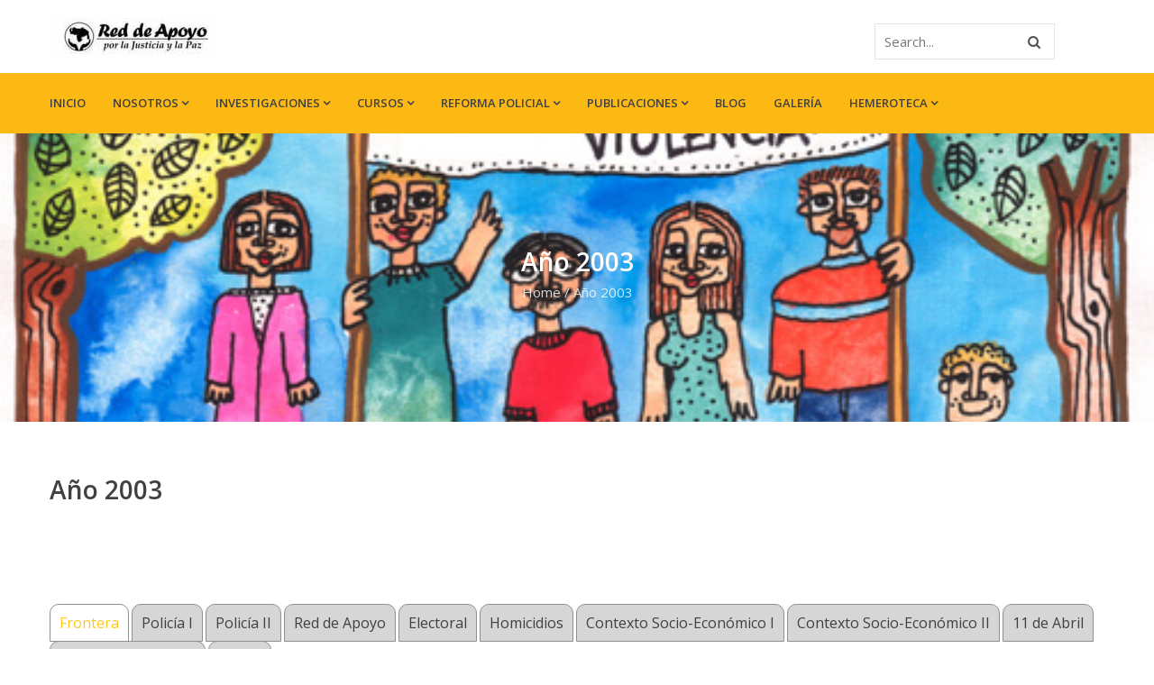

--- FILE ---
content_type: text/html; charset=UTF-8
request_url: https://redapoyove.org/ano-2003/
body_size: 40869
content:

<!DOCTYPE html>
<html lang="es" class="no-js">
<head>
  <meta http-equiv="content-type" content="text/html; charset=UTF-8">
  <meta name="apple-touch-fullscreen" content="yes"/>
  <meta name="MobileOptimized" content="320"/>
  <meta name="viewport" content="width=device-width, initial-scale=1, maximum-scale=1, user-scalable=no">
  <link rel="profile" href="http://gmpg.org/xfn/11">
  <title>Año 2003 &#8211; Red de Apoyo Por la Justicia y la Paz</title>
<meta name='robots' content='max-image-preview:large' />
	<style>img:is([sizes="auto" i], [sizes^="auto," i]) { contain-intrinsic-size: 3000px 1500px }</style>
	<link rel='dns-prefetch' href='//fonts.googleapis.com' />
<link rel="alternate" type="application/rss+xml" title="Red de Apoyo Por la Justicia y la Paz &raquo; Feed" href="https://redapoyove.org/feed/" />
<link rel="alternate" type="application/rss+xml" title="Red de Apoyo Por la Justicia y la Paz &raquo; Feed de los comentarios" href="https://redapoyove.org/comments/feed/" />
<script type="text/javascript">
/* <![CDATA[ */
window._wpemojiSettings = {"baseUrl":"https:\/\/s.w.org\/images\/core\/emoji\/16.0.1\/72x72\/","ext":".png","svgUrl":"https:\/\/s.w.org\/images\/core\/emoji\/16.0.1\/svg\/","svgExt":".svg","source":{"concatemoji":"https:\/\/redapoyove.org\/wp-includes\/js\/wp-emoji-release.min.js?ver=6.8.3"}};
/*! This file is auto-generated */
!function(s,n){var o,i,e;function c(e){try{var t={supportTests:e,timestamp:(new Date).valueOf()};sessionStorage.setItem(o,JSON.stringify(t))}catch(e){}}function p(e,t,n){e.clearRect(0,0,e.canvas.width,e.canvas.height),e.fillText(t,0,0);var t=new Uint32Array(e.getImageData(0,0,e.canvas.width,e.canvas.height).data),a=(e.clearRect(0,0,e.canvas.width,e.canvas.height),e.fillText(n,0,0),new Uint32Array(e.getImageData(0,0,e.canvas.width,e.canvas.height).data));return t.every(function(e,t){return e===a[t]})}function u(e,t){e.clearRect(0,0,e.canvas.width,e.canvas.height),e.fillText(t,0,0);for(var n=e.getImageData(16,16,1,1),a=0;a<n.data.length;a++)if(0!==n.data[a])return!1;return!0}function f(e,t,n,a){switch(t){case"flag":return n(e,"\ud83c\udff3\ufe0f\u200d\u26a7\ufe0f","\ud83c\udff3\ufe0f\u200b\u26a7\ufe0f")?!1:!n(e,"\ud83c\udde8\ud83c\uddf6","\ud83c\udde8\u200b\ud83c\uddf6")&&!n(e,"\ud83c\udff4\udb40\udc67\udb40\udc62\udb40\udc65\udb40\udc6e\udb40\udc67\udb40\udc7f","\ud83c\udff4\u200b\udb40\udc67\u200b\udb40\udc62\u200b\udb40\udc65\u200b\udb40\udc6e\u200b\udb40\udc67\u200b\udb40\udc7f");case"emoji":return!a(e,"\ud83e\udedf")}return!1}function g(e,t,n,a){var r="undefined"!=typeof WorkerGlobalScope&&self instanceof WorkerGlobalScope?new OffscreenCanvas(300,150):s.createElement("canvas"),o=r.getContext("2d",{willReadFrequently:!0}),i=(o.textBaseline="top",o.font="600 32px Arial",{});return e.forEach(function(e){i[e]=t(o,e,n,a)}),i}function t(e){var t=s.createElement("script");t.src=e,t.defer=!0,s.head.appendChild(t)}"undefined"!=typeof Promise&&(o="wpEmojiSettingsSupports",i=["flag","emoji"],n.supports={everything:!0,everythingExceptFlag:!0},e=new Promise(function(e){s.addEventListener("DOMContentLoaded",e,{once:!0})}),new Promise(function(t){var n=function(){try{var e=JSON.parse(sessionStorage.getItem(o));if("object"==typeof e&&"number"==typeof e.timestamp&&(new Date).valueOf()<e.timestamp+604800&&"object"==typeof e.supportTests)return e.supportTests}catch(e){}return null}();if(!n){if("undefined"!=typeof Worker&&"undefined"!=typeof OffscreenCanvas&&"undefined"!=typeof URL&&URL.createObjectURL&&"undefined"!=typeof Blob)try{var e="postMessage("+g.toString()+"("+[JSON.stringify(i),f.toString(),p.toString(),u.toString()].join(",")+"));",a=new Blob([e],{type:"text/javascript"}),r=new Worker(URL.createObjectURL(a),{name:"wpTestEmojiSupports"});return void(r.onmessage=function(e){c(n=e.data),r.terminate(),t(n)})}catch(e){}c(n=g(i,f,p,u))}t(n)}).then(function(e){for(var t in e)n.supports[t]=e[t],n.supports.everything=n.supports.everything&&n.supports[t],"flag"!==t&&(n.supports.everythingExceptFlag=n.supports.everythingExceptFlag&&n.supports[t]);n.supports.everythingExceptFlag=n.supports.everythingExceptFlag&&!n.supports.flag,n.DOMReady=!1,n.readyCallback=function(){n.DOMReady=!0}}).then(function(){return e}).then(function(){var e;n.supports.everything||(n.readyCallback(),(e=n.source||{}).concatemoji?t(e.concatemoji):e.wpemoji&&e.twemoji&&(t(e.twemoji),t(e.wpemoji)))}))}((window,document),window._wpemojiSettings);
/* ]]> */
</script>
<link rel='stylesheet' id='givewp-campaign-blocks-fonts-css' href='https://fonts.googleapis.com/css2?family=Inter%3Awght%40400%3B500%3B600%3B700&#038;display=swap&#038;ver=6.8.3' type='text/css' media='all' />
<link rel='stylesheet' id='stripe-main-styles-css' href='https://redapoyove.org/wp-content/mu-plugins/vendor/godaddy/mwc-core/assets/css/stripe-settings.css' type='text/css' media='all' />
<style id='wp-emoji-styles-inline-css' type='text/css'>

	img.wp-smiley, img.emoji {
		display: inline !important;
		border: none !important;
		box-shadow: none !important;
		height: 1em !important;
		width: 1em !important;
		margin: 0 0.07em !important;
		vertical-align: -0.1em !important;
		background: none !important;
		padding: 0 !important;
	}
</style>
<link rel='stylesheet' id='wp-block-library-css' href='https://redapoyove.org/wp-includes/css/dist/block-library/style.min.css?ver=6.8.3' type='text/css' media='all' />
<style id='classic-theme-styles-inline-css' type='text/css'>
/*! This file is auto-generated */
.wp-block-button__link{color:#fff;background-color:#32373c;border-radius:9999px;box-shadow:none;text-decoration:none;padding:calc(.667em + 2px) calc(1.333em + 2px);font-size:1.125em}.wp-block-file__button{background:#32373c;color:#fff;text-decoration:none}
</style>
<style id='document-gallery-document-gallery-block-style-inline-css' type='text/css'>
.document-gallery .document-icon{text-align:center}.document-gallery .document-icon img{border:none;margin:0 auto;max-width:100%;width:89px}.document-gallery .document-icon a{font-size:10px;line-height:12px}.document-gallery .document-icon{margin:5px 0 0}.document-gallery .document-icon .title{display:block;text-align:center}.dg-paginate-wrapper .paginate{text-align:center}.document-gallery .document-icon{box-sizing:border-box;display:inline-block;overflow:hidden;vertical-align:top;width:var(--dg-icon-width)}.document-gallery .document-icon-row{padding:0;text-align:left;width:100%}.document-gallery .descriptions.document-icon-row .document-icon{float:left;max-width:115px;padding:0 3px 0 0;width:auto}.document-gallery .descriptions.document-icon-row{margin-bottom:1em;text-align:inherit;vertical-align:middle}.document-gallery .descriptions.document-icon-row img{max-width:100%;width:65px}.document-gallery .descriptions.document-icon-row:after,.document-gallery .descriptions.document-icon-row:before{content:"";display:table}.document-gallery .descriptions.document-icon-row:after{clear:both}.document-gallery .descriptions.document-icon-row{zoom:1}

</style>
<style id='givewp-campaign-comments-block-style-inline-css' type='text/css'>
.givewp-campaign-comment-block-card{display:flex;gap:var(--givewp-spacing-3);padding:var(--givewp-spacing-4) 0}.givewp-campaign-comment-block-card__avatar{align-items:center;border-radius:50%;display:flex;height:40px;justify-content:center;width:40px}.givewp-campaign-comment-block-card__avatar img{align-items:center;border-radius:50%;display:flex;height:auto;justify-content:center;min-width:40px;width:100%}.givewp-campaign-comment-block-card__donor-name{color:var(--givewp-neutral-700);font-size:1rem;font-weight:600;line-height:1.5;margin:0;text-align:left}.givewp-campaign-comment-block-card__details{align-items:center;color:var(--givewp-neutral-400);display:flex;font-size:.875rem;font-weight:500;gap:var(--givewp-spacing-2);height:auto;line-height:1.43;margin:2px 0 var(--givewp-spacing-3) 0;text-align:left}.givewp-campaign-comment-block-card__comment{color:var(--givewp-neutral-700);font-size:1rem;line-height:1.5;margin:0;text-align:left}.givewp-campaign-comment-block-card__read-more{background:none;border:none;color:var(--givewp-blue-500);cursor:pointer;font-size:.875rem;line-height:1.43;outline:none;padding:0}
.givewp-campaign-comments-block-empty-state{align-items:center;background-color:var(--givewp-shades-white);border:1px solid var(--givewp-neutral-50);border-radius:.5rem;display:flex;flex-direction:column;justify-content:center;padding:var(--givewp-spacing-6)}.givewp-campaign-comments-block-empty-state__details{align-items:center;display:flex;flex-direction:column;gap:var(--givewp-spacing-1);justify-content:center;margin:.875rem 0}.givewp-campaign-comments-block-empty-state__title{color:var(--givewp-neutral-700);font-size:1rem;font-weight:500;margin:0}.givewp-campaign-comments-block-empty-state__description{color:var(--givewp-neutral-700);font-size:.875rem;line-height:1.43;margin:0}
.givewp-campaign-comment-block{background-color:var(--givewp-shades-white);display:flex;flex-direction:column;gap:var(--givewp-spacing-2);padding:var(--givewp-spacing-6) 0}.givewp-campaign-comment-block__title{color:var(--givewp-neutral-900);font-size:18px;font-weight:600;line-height:1.56;margin:0;text-align:left}.givewp-campaign-comment-block__cta{align-items:center;background-color:var(--givewp-neutral-50);border-radius:4px;color:var(--giewp-neutral-500);display:flex;font-size:14px;font-weight:600;gap:8px;height:36px;line-height:1.43;margin:0;padding:var(--givewp-spacing-2) var(--givewp-spacing-4);text-align:left}

</style>
<style id='givewp-campaign-cover-block-style-inline-css' type='text/css'>
.givewp-campaign-selector{border:1px solid #e5e7eb;border-radius:5px;box-shadow:0 2px 4px 0 rgba(0,0,0,.05);display:flex;flex-direction:column;gap:20px;padding:40px 24px}.givewp-campaign-selector__label{padding-bottom:16px}.givewp-campaign-selector__select input[type=text]:focus{border-color:transparent;box-shadow:0 0 0 1px transparent;outline:2px solid transparent}.givewp-campaign-selector__logo{align-self:center}.givewp-campaign-selector__open{background:#2271b1;border:none;border-radius:5px;color:#fff;cursor:pointer;padding:.5rem 1rem}.givewp-campaign-selector__submit{background-color:#27ae60;border:0;border-radius:5px;color:#fff;font-weight:700;outline:none;padding:1rem;text-align:center;transition:.2s;width:100%}.givewp-campaign-selector__submit:disabled{background-color:#f3f4f6;color:#9ca0af}.givewp-campaign-selector__submit:hover:not(:disabled){cursor:pointer;filter:brightness(1.2)}
.givewp-campaign-cover-block__button{align-items:center;border:1px solid #2271b1;border-radius:2px;color:#2271b1;display:flex;justify-content:center;margin-bottom:.5rem;min-height:32px;width:100%}.givewp-campaign-cover-block__image{border-radius:2px;display:flex;flex-grow:1;margin-bottom:.5rem;max-height:4.44rem;-o-object-fit:cover;object-fit:cover;width:100%}.givewp-campaign-cover-block__help-text{color:#4b5563;font-size:.75rem;font-stretch:normal;font-style:normal;font-weight:400;letter-spacing:normal;line-height:1.4;text-align:left}.givewp-campaign-cover-block__edit-campaign-link{align-items:center;display:inline-flex;font-size:.75rem;font-stretch:normal;font-style:normal;font-weight:400;gap:.125rem;line-height:1.4}.givewp-campaign-cover-block__edit-campaign-link svg{fill:currentColor;height:1.25rem;width:1.25rem}.givewp-campaign-cover-block-preview__image{align-items:center;display:flex;height:100%;justify-content:center;width:100%}

</style>
<style id='givewp-campaign-donations-style-inline-css' type='text/css'>
.givewp-campaign-donations-block{padding:1.5rem 0}.givewp-campaign-donations-block *{font-family:Inter,sans-serif}.givewp-campaign-donations-block .givewp-campaign-donations-block__header{align-items:center;display:flex;justify-content:space-between;margin-bottom:.5rem}.givewp-campaign-donations-block .givewp-campaign-donations-block__title{color:var(--givewp-neutral-900);font-size:1.125rem;font-weight:600;line-height:1.56;margin:0}.givewp-campaign-donations-block .givewp-campaign-donations-block__donations{display:grid;gap:.5rem;margin:0;padding:0}.givewp-campaign-donations-block .givewp-campaign-donations-block__donation,.givewp-campaign-donations-block .givewp-campaign-donations-block__empty-state{background-color:var(--givewp-shades-white);border:1px solid var(--givewp-neutral-50);border-radius:.5rem;display:flex;padding:1rem}.givewp-campaign-donations-block .givewp-campaign-donations-block__donation{align-items:center;gap:.75rem}.givewp-campaign-donations-block .givewp-campaign-donations-block__donation-icon{align-items:center;display:flex}.givewp-campaign-donations-block .givewp-campaign-donations-block__donation-icon img{border-radius:100%;height:2.5rem;-o-object-fit:cover;object-fit:cover;width:2.5rem}.givewp-campaign-donations-block .givewp-campaign-donations-block__donation-info{display:flex;flex-direction:column;justify-content:center;row-gap:.25rem}.givewp-campaign-donations-block .givewp-campaign-donations-block__donation-description{color:var(--givewp-neutral-500);font-size:1rem;font-weight:500;line-height:1.5;margin:0}.givewp-campaign-donations-block .givewp-campaign-donations-block__donation-description strong{color:var(--givewp-neutral-700);font-weight:600}.givewp-campaign-donations-block .givewp-campaign-donations-block__donation-date{align-items:center;color:var(--givewp-neutral-400);display:flex;font-size:.875rem;font-weight:500;line-height:1.43}.givewp-campaign-donations-block .givewp-campaign-donations-block__donation-ribbon{align-items:center;border-radius:100%;color:#1f2937;display:flex;height:1.25rem;justify-content:center;margin-left:auto;width:1.25rem}.givewp-campaign-donations-block .givewp-campaign-donations-block__donation-ribbon[data-position="1"]{background-color:gold}.givewp-campaign-donations-block .givewp-campaign-donations-block__donation-ribbon[data-position="2"]{background-color:silver}.givewp-campaign-donations-block .givewp-campaign-donations-block__donation-ribbon[data-position="3"]{background-color:#cd7f32;color:#fffaf2}.givewp-campaign-donations-block .givewp-campaign-donations-block__donation-amount{color:var(--givewp-neutral-700);font-size:1.125rem;font-weight:600;line-height:1.56;margin-left:auto}.givewp-campaign-donations-block .givewp-campaign-donations-block__footer{display:flex;justify-content:center;margin-top:.5rem}.givewp-campaign-donations-block .givewp-campaign-donations-block__donate-button button.givewp-donation-form-modal__open,.givewp-campaign-donations-block .givewp-campaign-donations-block__empty-button button.givewp-donation-form-modal__open,.givewp-campaign-donations-block .givewp-campaign-donations-block__load-more-button{background:none!important;border:1px solid var(--givewp-primary-color);border-radius:.5rem;color:var(--givewp-primary-color)!important;font-size:.875rem;font-weight:600;line-height:1.43;padding:.25rem 1rem!important}.givewp-campaign-donations-block .givewp-campaign-donations-block__donate-button button.givewp-donation-form-modal__open:hover,.givewp-campaign-donations-block .givewp-campaign-donations-block__empty-button button.givewp-donation-form-modal__open:hover,.givewp-campaign-donations-block .givewp-campaign-donations-block__load-more-button:hover{background:var(--givewp-primary-color)!important;color:var(--givewp-shades-white)!important}.givewp-campaign-donations-block .givewp-campaign-donations-block__empty-state{align-items:center;flex-direction:column;padding:1.5rem}.givewp-campaign-donations-block .givewp-campaign-donations-block__empty-description,.givewp-campaign-donations-block .givewp-campaign-donations-block__empty-title{color:var(--givewp-neutral-700);margin:0}.givewp-campaign-donations-block .givewp-campaign-donations-block__empty-title{font-size:1rem;font-weight:500;line-height:1.5}.givewp-campaign-donations-block .givewp-campaign-donations-block__empty-description{font-size:.875rem;line-height:1.43;margin-top:.25rem}.givewp-campaign-donations-block .givewp-campaign-donations-block__empty-icon{color:var(--givewp-secondary-color);margin-bottom:.875rem;order:-1}.givewp-campaign-donations-block .givewp-campaign-donations-block__empty-button{margin-top:.875rem}.givewp-campaign-donations-block .givewp-campaign-donations-block__empty-button button.givewp-donation-form-modal__open{border-radius:.25rem;padding:.5rem 1rem!important}

</style>
<link rel='stylesheet' id='givewp-campaign-donors-style-css' href='https://redapoyove.org/wp-content/plugins/give/build/campaignDonorsBlockApp.css?ver=1.0.0' type='text/css' media='all' />
<style id='givewp-campaign-form-style-inline-css' type='text/css'>
.givewp-donation-form-modal{outline:none;overflow-y:scroll;padding:1rem;width:100%}.givewp-donation-form-modal[data-entering=true]{animation:modal-fade .3s,modal-zoom .6s}@keyframes modal-fade{0%{opacity:0}to{opacity:1}}@keyframes modal-zoom{0%{transform:scale(.8)}to{transform:scale(1)}}.givewp-donation-form-modal__overlay{align-items:center;background:rgba(0,0,0,.7);display:flex;flex-direction:column;height:var(--visual-viewport-height);justify-content:center;left:0;position:fixed;top:0;width:100vw;z-index:100}.givewp-donation-form-modal__overlay[data-loading=true]{display:none}.givewp-donation-form-modal__overlay[data-entering=true]{animation:modal-fade .3s}.givewp-donation-form-modal__overlay[data-exiting=true]{animation:modal-fade .15s ease-in reverse}.givewp-donation-form-modal__open__spinner{left:50%;line-height:1;position:absolute;top:50%;transform:translate(-50%,-50%);z-index:100}.givewp-donation-form-modal__open{position:relative}.givewp-donation-form-modal__close{background:#e7e8ed;border:1px solid transparent;border-radius:50%;cursor:pointer;display:flex;padding:.75rem;position:fixed;right:25px;top:25px;transition:.2s;width:-moz-fit-content;width:fit-content;z-index:999}.givewp-donation-form-modal__close svg{height:1rem;width:1rem}.givewp-donation-form-modal__close:active,.givewp-donation-form-modal__close:focus,.givewp-donation-form-modal__close:hover{background-color:#caccd7;border:1px solid #caccd7}.admin-bar .givewp-donation-form-modal{margin-top:32px}.admin-bar .givewp-donation-form-modal__close{top:57px}
.givewp-entity-selector{border:1px solid #e5e7eb;border-radius:5px;box-shadow:0 2px 4px 0 rgba(0,0,0,.05);display:flex;flex-direction:column;gap:20px;padding:40px 24px}.givewp-entity-selector__label{padding-bottom:16px}.givewp-entity-selector__select input[type=text]:focus{border-color:transparent;box-shadow:0 0 0 1px transparent;outline:2px solid transparent}.givewp-entity-selector__logo{align-self:center}.givewp-entity-selector__open{background:#2271b1;border:none;border-radius:5px;color:#fff;cursor:pointer;padding:.5rem 1rem}.givewp-entity-selector__submit{background-color:#27ae60;border:0;border-radius:5px;color:#fff;font-weight:700;outline:none;padding:1rem;text-align:center;transition:.2s;width:100%}.givewp-entity-selector__submit:disabled{background-color:#f3f4f6;color:#9ca0af}.givewp-entity-selector__submit:hover:not(:disabled){cursor:pointer;filter:brightness(1.2)}
.givewp-campaign-selector{border:1px solid #e5e7eb;border-radius:5px;box-shadow:0 2px 4px 0 rgba(0,0,0,.05);display:flex;flex-direction:column;gap:20px;padding:40px 24px}.givewp-campaign-selector__label{padding-bottom:16px}.givewp-campaign-selector__select input[type=text]:focus{border-color:transparent;box-shadow:0 0 0 1px transparent;outline:2px solid transparent}.givewp-campaign-selector__logo{align-self:center}.givewp-campaign-selector__open{background:#2271b1;border:none;border-radius:5px;color:#fff;cursor:pointer;padding:.5rem 1rem}.givewp-campaign-selector__submit{background-color:#27ae60;border:0;border-radius:5px;color:#fff;font-weight:700;outline:none;padding:1rem;text-align:center;transition:.2s;width:100%}.givewp-campaign-selector__submit:disabled{background-color:#f3f4f6;color:#9ca0af}.givewp-campaign-selector__submit:hover:not(:disabled){cursor:pointer;filter:brightness(1.2)}
.givewp-donation-form-link,.givewp-donation-form-modal__open{background:var(--givewp-primary-color,#2271b1);border:none;border-radius:5px;color:#fff;cursor:pointer;font-family:-apple-system,BlinkMacSystemFont,Segoe UI,Roboto,Oxygen-Sans,Ubuntu,Cantarell,Helvetica Neue,sans-serif;font-size:1rem;font-weight:500!important;line-height:1.5;padding:.75rem 1.25rem!important;text-decoration:none!important;transition:all .2s ease;width:100%}.givewp-donation-form-link:active,.givewp-donation-form-link:focus,.givewp-donation-form-link:focus-visible,.givewp-donation-form-link:hover,.givewp-donation-form-modal__open:active,.givewp-donation-form-modal__open:focus,.givewp-donation-form-modal__open:focus-visible,.givewp-donation-form-modal__open:hover{background-color:color-mix(in srgb,var(--givewp-primary-color,#2271b1),#000 20%)}.components-input-control__label{width:100%}.wp-block-givewp-campaign-form{position:relative}.wp-block-givewp-campaign-form form[id*=give-form] #give-gateway-radio-list>li input[type=radio]{display:inline-block}.wp-block-givewp-campaign-form iframe{pointer-events:none;width:100%!important}.give-change-donation-form-btn svg{margin-top:3px}.givewp-default-form-toggle{margin-top:var(--givewp-spacing-4)}

</style>
<style id='givewp-campaign-goal-style-inline-css' type='text/css'>
.givewp-campaign-goal{display:flex;flex-direction:column;gap:.5rem;padding-bottom:1rem}.givewp-campaign-goal__container{display:flex;flex-direction:row;justify-content:space-between}.givewp-campaign-goal__container-item{display:flex;flex-direction:column;gap:.2rem}.givewp-campaign-goal__container-item span{color:var(--givewp-neutral-500);font-size:12px;font-weight:600;letter-spacing:.48px;line-height:1.5;text-transform:uppercase}.givewp-campaign-goal__container-item strong{color:var(--givewp-neutral-900);font-size:20px;font-weight:600;line-height:1.6}.givewp-campaign-goal__progress-bar{display:flex}.givewp-campaign-goal__progress-bar-container{background-color:#f2f2f2;border-radius:14px;box-shadow:inset 0 1px 4px 0 rgba(0,0,0,.09);display:flex;flex-grow:1;height:8px}.givewp-campaign-goal__progress-bar-progress{background:var(--givewp-secondary-color,#2d802f);border-radius:14px;box-shadow:inset 0 1px 4px 0 rgba(0,0,0,.09);display:flex;height:8px}

</style>
<style id='givewp-campaign-stats-block-style-inline-css' type='text/css'>
.givewp-campaign-stats-block span{color:var(--givewp-neutral-500);display:block;font-size:12px;font-weight:600;letter-spacing:.48px;line-height:1.5;margin-bottom:2px;text-align:left;text-transform:uppercase}.givewp-campaign-stats-block strong{color:var(--givewp-neutral-900);font-size:20px;font-weight:600;letter-spacing:normal;line-height:1.6}

</style>
<style id='givewp-campaign-donate-button-style-inline-css' type='text/css'>
.givewp-donation-form-link,.givewp-donation-form-modal__open{background:var(--givewp-primary-color,#2271b1);border:none;border-radius:5px;color:#fff;cursor:pointer;font-family:-apple-system,BlinkMacSystemFont,Segoe UI,Roboto,Oxygen-Sans,Ubuntu,Cantarell,Helvetica Neue,sans-serif;font-size:1rem;font-weight:500!important;line-height:1.5;padding:.75rem 1.25rem!important;text-decoration:none!important;transition:all .2s ease;width:100%}.givewp-donation-form-link:active,.givewp-donation-form-link:focus,.givewp-donation-form-link:focus-visible,.givewp-donation-form-link:hover,.givewp-donation-form-modal__open:active,.givewp-donation-form-modal__open:focus,.givewp-donation-form-modal__open:focus-visible,.givewp-donation-form-modal__open:hover{background-color:color-mix(in srgb,var(--givewp-primary-color,#2271b1),#000 20%)}.give-change-donation-form-btn svg{margin-top:3px}.givewp-default-form-toggle{margin-top:var(--givewp-spacing-4)}

</style>
<style id='global-styles-inline-css' type='text/css'>
:root{--wp--preset--aspect-ratio--square: 1;--wp--preset--aspect-ratio--4-3: 4/3;--wp--preset--aspect-ratio--3-4: 3/4;--wp--preset--aspect-ratio--3-2: 3/2;--wp--preset--aspect-ratio--2-3: 2/3;--wp--preset--aspect-ratio--16-9: 16/9;--wp--preset--aspect-ratio--9-16: 9/16;--wp--preset--color--black: #000000;--wp--preset--color--cyan-bluish-gray: #abb8c3;--wp--preset--color--white: #ffffff;--wp--preset--color--pale-pink: #f78da7;--wp--preset--color--vivid-red: #cf2e2e;--wp--preset--color--luminous-vivid-orange: #ff6900;--wp--preset--color--luminous-vivid-amber: #fcb900;--wp--preset--color--light-green-cyan: #7bdcb5;--wp--preset--color--vivid-green-cyan: #00d084;--wp--preset--color--pale-cyan-blue: #8ed1fc;--wp--preset--color--vivid-cyan-blue: #0693e3;--wp--preset--color--vivid-purple: #9b51e0;--wp--preset--gradient--vivid-cyan-blue-to-vivid-purple: linear-gradient(135deg,rgba(6,147,227,1) 0%,rgb(155,81,224) 100%);--wp--preset--gradient--light-green-cyan-to-vivid-green-cyan: linear-gradient(135deg,rgb(122,220,180) 0%,rgb(0,208,130) 100%);--wp--preset--gradient--luminous-vivid-amber-to-luminous-vivid-orange: linear-gradient(135deg,rgba(252,185,0,1) 0%,rgba(255,105,0,1) 100%);--wp--preset--gradient--luminous-vivid-orange-to-vivid-red: linear-gradient(135deg,rgba(255,105,0,1) 0%,rgb(207,46,46) 100%);--wp--preset--gradient--very-light-gray-to-cyan-bluish-gray: linear-gradient(135deg,rgb(238,238,238) 0%,rgb(169,184,195) 100%);--wp--preset--gradient--cool-to-warm-spectrum: linear-gradient(135deg,rgb(74,234,220) 0%,rgb(151,120,209) 20%,rgb(207,42,186) 40%,rgb(238,44,130) 60%,rgb(251,105,98) 80%,rgb(254,248,76) 100%);--wp--preset--gradient--blush-light-purple: linear-gradient(135deg,rgb(255,206,236) 0%,rgb(152,150,240) 100%);--wp--preset--gradient--blush-bordeaux: linear-gradient(135deg,rgb(254,205,165) 0%,rgb(254,45,45) 50%,rgb(107,0,62) 100%);--wp--preset--gradient--luminous-dusk: linear-gradient(135deg,rgb(255,203,112) 0%,rgb(199,81,192) 50%,rgb(65,88,208) 100%);--wp--preset--gradient--pale-ocean: linear-gradient(135deg,rgb(255,245,203) 0%,rgb(182,227,212) 50%,rgb(51,167,181) 100%);--wp--preset--gradient--electric-grass: linear-gradient(135deg,rgb(202,248,128) 0%,rgb(113,206,126) 100%);--wp--preset--gradient--midnight: linear-gradient(135deg,rgb(2,3,129) 0%,rgb(40,116,252) 100%);--wp--preset--font-size--small: 13px;--wp--preset--font-size--medium: 20px;--wp--preset--font-size--large: 36px;--wp--preset--font-size--x-large: 42px;--wp--preset--spacing--20: 0.44rem;--wp--preset--spacing--30: 0.67rem;--wp--preset--spacing--40: 1rem;--wp--preset--spacing--50: 1.5rem;--wp--preset--spacing--60: 2.25rem;--wp--preset--spacing--70: 3.38rem;--wp--preset--spacing--80: 5.06rem;--wp--preset--shadow--natural: 6px 6px 9px rgba(0, 0, 0, 0.2);--wp--preset--shadow--deep: 12px 12px 50px rgba(0, 0, 0, 0.4);--wp--preset--shadow--sharp: 6px 6px 0px rgba(0, 0, 0, 0.2);--wp--preset--shadow--outlined: 6px 6px 0px -3px rgba(255, 255, 255, 1), 6px 6px rgba(0, 0, 0, 1);--wp--preset--shadow--crisp: 6px 6px 0px rgba(0, 0, 0, 1);}:where(.is-layout-flex){gap: 0.5em;}:where(.is-layout-grid){gap: 0.5em;}body .is-layout-flex{display: flex;}.is-layout-flex{flex-wrap: wrap;align-items: center;}.is-layout-flex > :is(*, div){margin: 0;}body .is-layout-grid{display: grid;}.is-layout-grid > :is(*, div){margin: 0;}:where(.wp-block-columns.is-layout-flex){gap: 2em;}:where(.wp-block-columns.is-layout-grid){gap: 2em;}:where(.wp-block-post-template.is-layout-flex){gap: 1.25em;}:where(.wp-block-post-template.is-layout-grid){gap: 1.25em;}.has-black-color{color: var(--wp--preset--color--black) !important;}.has-cyan-bluish-gray-color{color: var(--wp--preset--color--cyan-bluish-gray) !important;}.has-white-color{color: var(--wp--preset--color--white) !important;}.has-pale-pink-color{color: var(--wp--preset--color--pale-pink) !important;}.has-vivid-red-color{color: var(--wp--preset--color--vivid-red) !important;}.has-luminous-vivid-orange-color{color: var(--wp--preset--color--luminous-vivid-orange) !important;}.has-luminous-vivid-amber-color{color: var(--wp--preset--color--luminous-vivid-amber) !important;}.has-light-green-cyan-color{color: var(--wp--preset--color--light-green-cyan) !important;}.has-vivid-green-cyan-color{color: var(--wp--preset--color--vivid-green-cyan) !important;}.has-pale-cyan-blue-color{color: var(--wp--preset--color--pale-cyan-blue) !important;}.has-vivid-cyan-blue-color{color: var(--wp--preset--color--vivid-cyan-blue) !important;}.has-vivid-purple-color{color: var(--wp--preset--color--vivid-purple) !important;}.has-black-background-color{background-color: var(--wp--preset--color--black) !important;}.has-cyan-bluish-gray-background-color{background-color: var(--wp--preset--color--cyan-bluish-gray) !important;}.has-white-background-color{background-color: var(--wp--preset--color--white) !important;}.has-pale-pink-background-color{background-color: var(--wp--preset--color--pale-pink) !important;}.has-vivid-red-background-color{background-color: var(--wp--preset--color--vivid-red) !important;}.has-luminous-vivid-orange-background-color{background-color: var(--wp--preset--color--luminous-vivid-orange) !important;}.has-luminous-vivid-amber-background-color{background-color: var(--wp--preset--color--luminous-vivid-amber) !important;}.has-light-green-cyan-background-color{background-color: var(--wp--preset--color--light-green-cyan) !important;}.has-vivid-green-cyan-background-color{background-color: var(--wp--preset--color--vivid-green-cyan) !important;}.has-pale-cyan-blue-background-color{background-color: var(--wp--preset--color--pale-cyan-blue) !important;}.has-vivid-cyan-blue-background-color{background-color: var(--wp--preset--color--vivid-cyan-blue) !important;}.has-vivid-purple-background-color{background-color: var(--wp--preset--color--vivid-purple) !important;}.has-black-border-color{border-color: var(--wp--preset--color--black) !important;}.has-cyan-bluish-gray-border-color{border-color: var(--wp--preset--color--cyan-bluish-gray) !important;}.has-white-border-color{border-color: var(--wp--preset--color--white) !important;}.has-pale-pink-border-color{border-color: var(--wp--preset--color--pale-pink) !important;}.has-vivid-red-border-color{border-color: var(--wp--preset--color--vivid-red) !important;}.has-luminous-vivid-orange-border-color{border-color: var(--wp--preset--color--luminous-vivid-orange) !important;}.has-luminous-vivid-amber-border-color{border-color: var(--wp--preset--color--luminous-vivid-amber) !important;}.has-light-green-cyan-border-color{border-color: var(--wp--preset--color--light-green-cyan) !important;}.has-vivid-green-cyan-border-color{border-color: var(--wp--preset--color--vivid-green-cyan) !important;}.has-pale-cyan-blue-border-color{border-color: var(--wp--preset--color--pale-cyan-blue) !important;}.has-vivid-cyan-blue-border-color{border-color: var(--wp--preset--color--vivid-cyan-blue) !important;}.has-vivid-purple-border-color{border-color: var(--wp--preset--color--vivid-purple) !important;}.has-vivid-cyan-blue-to-vivid-purple-gradient-background{background: var(--wp--preset--gradient--vivid-cyan-blue-to-vivid-purple) !important;}.has-light-green-cyan-to-vivid-green-cyan-gradient-background{background: var(--wp--preset--gradient--light-green-cyan-to-vivid-green-cyan) !important;}.has-luminous-vivid-amber-to-luminous-vivid-orange-gradient-background{background: var(--wp--preset--gradient--luminous-vivid-amber-to-luminous-vivid-orange) !important;}.has-luminous-vivid-orange-to-vivid-red-gradient-background{background: var(--wp--preset--gradient--luminous-vivid-orange-to-vivid-red) !important;}.has-very-light-gray-to-cyan-bluish-gray-gradient-background{background: var(--wp--preset--gradient--very-light-gray-to-cyan-bluish-gray) !important;}.has-cool-to-warm-spectrum-gradient-background{background: var(--wp--preset--gradient--cool-to-warm-spectrum) !important;}.has-blush-light-purple-gradient-background{background: var(--wp--preset--gradient--blush-light-purple) !important;}.has-blush-bordeaux-gradient-background{background: var(--wp--preset--gradient--blush-bordeaux) !important;}.has-luminous-dusk-gradient-background{background: var(--wp--preset--gradient--luminous-dusk) !important;}.has-pale-ocean-gradient-background{background: var(--wp--preset--gradient--pale-ocean) !important;}.has-electric-grass-gradient-background{background: var(--wp--preset--gradient--electric-grass) !important;}.has-midnight-gradient-background{background: var(--wp--preset--gradient--midnight) !important;}.has-small-font-size{font-size: var(--wp--preset--font-size--small) !important;}.has-medium-font-size{font-size: var(--wp--preset--font-size--medium) !important;}.has-large-font-size{font-size: var(--wp--preset--font-size--large) !important;}.has-x-large-font-size{font-size: var(--wp--preset--font-size--x-large) !important;}
:where(.wp-block-post-template.is-layout-flex){gap: 1.25em;}:where(.wp-block-post-template.is-layout-grid){gap: 1.25em;}
:where(.wp-block-columns.is-layout-flex){gap: 2em;}:where(.wp-block-columns.is-layout-grid){gap: 2em;}
:root :where(.wp-block-pullquote){font-size: 1.5em;line-height: 1.6;}
</style>
<link rel='stylesheet' id='contact-form-7-css' href='https://redapoyove.org/wp-content/plugins/contact-form-7/includes/css/styles.css?ver=6.1.4' type='text/css' media='all' />
<link rel='stylesheet' id='document-gallery-css' href='https://redapoyove.org/wp-content/plugins/document-gallery/src/assets/css/style.min.css?ver=5.1.0' type='text/css' media='all' />
<link rel='stylesheet' id='rs-plugin-settings-css' href='https://redapoyove.org/wp-content/plugins/revslider/public/assets/css/rs6.css?ver=6.1.6' type='text/css' media='all' />
<style id='rs-plugin-settings-inline-css' type='text/css'>
#rs-demo-id {}
</style>
<style id='woocommerce-inline-inline-css' type='text/css'>
.woocommerce form .form-row .required { visibility: visible; }
</style>
<link rel='stylesheet' id='give-styles-css' href='https://redapoyove.org/wp-content/plugins/give/build/assets/dist/css/give.css?ver=4.13.2' type='text/css' media='all' />
<link rel='stylesheet' id='give-donation-summary-style-frontend-css' href='https://redapoyove.org/wp-content/plugins/give/build/assets/dist/css/give-donation-summary.css?ver=4.13.2' type='text/css' media='all' />
<link rel='stylesheet' id='givewp-design-system-foundation-css' href='https://redapoyove.org/wp-content/plugins/give/build/assets/dist/css/design-system/foundation.css?ver=1.2.0' type='text/css' media='all' />
<link rel='stylesheet' id='wp-components-css' href='https://redapoyove.org/wp-includes/css/dist/components/style.min.css?ver=6.8.3' type='text/css' media='all' />
<link rel='stylesheet' id='godaddy-styles-css' href='https://redapoyove.org/wp-content/plugins/coblocks/includes/Dependencies/GoDaddy/Styles/build/latest.css?ver=2.0.2' type='text/css' media='all' />
<link rel='stylesheet' id='js_composer_front-css' href='https://redapoyove.org/wp-content/plugins/js_composer/assets/css/js_composer.min.css?ver=6.1' type='text/css' media='all' />
<link rel='stylesheet' id='redux-google-fonts-kunco_theme_options-css' href='https://fonts.googleapis.com/css?family=Oldenburg%3A400%7COpen+Sans%3A300%2C400%2C600%2C700%2C800%2C300italic%2C400italic%2C600italic%2C700italic%2C800italic&#038;subset=latin&#038;ver=6.8.3' type='text/css' media='all' />
<link rel='stylesheet' id='kunco-fonts-css' href='https://fonts.googleapis.com/css?family=Open+Sans:400,700%7CPoppins:400,500,600,700&#038;subset' type='text/css' media='all' />
<link rel='stylesheet' id='lightgallery-css' href='https://redapoyove.org/wp-content/themes/kunco/js/lightgallery/css/lightgallery.min.css?ver=6.8.3' type='text/css' media='all' />
<link rel='stylesheet' id='kunco-style-css' href='https://redapoyove.org/wp-content/themes/kunco/style.css?ver=6.8.3' type='text/css' media='all' />
<link rel='stylesheet' id='magnific-css' href='https://redapoyove.org/wp-content/themes/kunco/js/magnific/magnific-popup.css?ver=6.8.3' type='text/css' media='all' />
<link rel='stylesheet' id='owl-carousel-css' href='https://redapoyove.org/wp-content/themes/kunco/js/owl-carousel/assets/owl.carousel.css?ver=6.8.3' type='text/css' media='all' />
<link rel='stylesheet' id='icon-custom-css' href='https://redapoyove.org/wp-content/themes/kunco/css/icon-custom.css?ver=6.8.3' type='text/css' media='all' />
<link rel='stylesheet' id='icon-fontawesome-css' href='https://redapoyove.org/wp-content/themes/kunco/css/fontawesome/css/font-awesome.min.css?ver=6.8.3' type='text/css' media='all' />
<link rel='stylesheet' id='kunco-bootstrap-css' href='https://redapoyove.org/wp-content/themes/kunco/css/bootstrap.css?ver=1.0.13' type='text/css' media='all' />
<link rel='stylesheet' id='kunco-woocoomerce-css' href='https://redapoyove.org/wp-content/themes/kunco/css/woocommerce.css?ver=1.0.13' type='text/css' media='all' />
<link rel='stylesheet' id='kunco-template-css' href='https://redapoyove.org/wp-content/themes/kunco/css/template.css?ver=1.0.13' type='text/css' media='all' />
<link rel='stylesheet' id='kunco-parent-style-css' href='https://redapoyove.org/wp-content/themes/kunco/style.css?ver=6.8.3' type='text/css' media='all' />
<link rel='stylesheet' id='kunco-child-style-css' href='https://redapoyove.org/wp-content/themes/kunco_child/style.css?ver=6.8.3' type='text/css' media='all' />
<link rel='stylesheet' id='gva-custom-style-css' href='https://redapoyove.org/wp-content/themes/kunco/css/custom_script.css?ver=6.8.3' type='text/css' media='all' />
<style id='gva-custom-style-inline-css' type='text/css'>
body,.menu-font-base ul.mega-menu > li > a,.megamenu-main .widget .widget-title,.megamenu-main .widget .widgettitle,.gva-vertical-menu ul.navbar-nav li a,.vc_general.vc_tta-tabs.vc_tta-tabs-position-left .vc_tta-panels-container .tabs-list > li > a{font-family:Oldenburg,sans-serif;font-weight:400;}h1, h2, h3, h4, h5, h6,.h1, .h2, .h3, .h4, .h5, .h6,.page-links,#wp-calendar caption,.pager .paginations a,.text-medium,.btn-theme, button, .btn, .btn-white,.btn-inline,input[type*="submit"]:not(.fa),.gva-search,.header-v1 .header-bottom .header-bottom-inner .quick-button a,.header-v2 .header-bottom .header-bottom-inner .quick-button a,.header-v4 .header-bottom .header-bottom-inner .quick-button a,ul.navbar-nav.gva-nav-menu > li > a, ul.gva-my-account-menu > li > a,.gva-offcanvas-content #gva-mobile-menu ul.gva-mobile-menu > li a,ul.gva-my-account-menu > li > a,.vc_tta.vc_general.vc_tta-tabs-position-left .vc_tta-tab > a,.gsc-icon-box .highlight_content .title,.gsc-heading .sub-title,.gsc-heading .title-desc,.milestone-block .milestone-text,.pricing-table .plan-name .title,.gsc-call-to-action .title,.gsc-box-hover .backend .box-title,.gsc-box-hover .box-title,.rotate-text .primary-text,.gsc-quotes-rotator .cbp-qtrotator .cbp-qtcontent .content-title,.gsc-service-box .content-inner .title,.gsc-job-box .content-inner .job-type,.gsc-job-box .content-inner .title,.gsc-box-color .box-content .box-title,.gsc-box-color .box-content .link,.widget_recent_comments ul li,.widget[class*="instagram-feed"] .widget-title span,.widget_categories ul > li > a, .widget_archive ul > li > a, .sidebar .widget_nav_menu ul > li > a, .widget_pages ul > li > a, .widget_meta ul > li > a,.widget_rss ul > li a, .widget_recent_entries ul > li a,.widget_pages ul > li > a,.widget_gva_give_categories_widget ul.categories-listing li > a,.widget_gva_give_categories_widget ul.categories-listing li .post-count,.post .entry-title,.post .entry-meta,.single.single-post #wp-content > article.post .content-top.entry-meta,.post-navigation a,.event-block .event-content .event-info .title,.event-block .event-content .event-info .address,.portfolio-v1 .content-inner .title a,.portfolio-filter ul.nav-tabs > li > a,.single-portfolio .portfolio-content .portfolio-information ul li .label,.give-block .form-image .content-action .link,.give-block .form-content .campaign-information > div .c-label,.give-block .form-content .campaign-information .campaign-raised,.give-block .form-content .campaign-information .funded .pie-label,.give-block .form-content .campaign-information .campaign-goal,.give-block-2 .campaign-information > div .c-label,.give-block-2 .campaign-information .campaign-raised,.give-block-2 .campaign-information .campaign-goal,.give-block-3 .campaign-information > div .c-label,.give-block-3 .campaign-information .campaign-raised,.give-block-3 .campaign-information .campaign-goal,.gives-form-carousel-2 .tab-carousel-nav .link-service,.gives-form-carousel-2 .tab-carousel-nav .link-service .cat-links a,.gives-form-carousel-3 .tab-carousel-nav .link-service,.gives-form-carousel-3 .tab-carousel-nav .link-service .cat-links a,.content-single-give-form .give-goal-progress,.content-single-give-form form[id*=give-form].give-form .give-donation-levels-wrap li button,.testimonial-node-1 .testimonial-content .quote,.testimonial-node-1 .testimonial-content .info .right .title,.testimonial-node-2 .testimonial-content .quote,.testimonial-node-2 .testimonial-content .info .right .title,.team-block.team-v1 .team-name,.team-block.team-v2 .team-content .team-name,#comments .nav-links .nav-previous a,#comments .nav-links .nav-next a,#comments #add_review_button,#comments #submit,#comments ol.comment-list .vcard .fn,.custom-breadcrumb .breadcrumb,.title-layout-standard .custom-breadcrumb .breadcrumb-main .container .back-to-home{font-family:Open Sans,sans-serif;font-weight:;}.header-mainmenu, .header-v1 .header-bottom, .header-v2 .header-bottom, .header-v4 .header-bottom, .header-v4 .header-bottom .header-bottom-inner{background: #fcb913!important;}ul.gva-main-menu .submenu-inner {background: #fcc02c!important;}#wp-footer {background: #89174a!important;}
</style>
		<script type="text/javascript">
			ajaxurl = typeof(ajaxurl) !== 'string' ? 'https://redapoyove.org/wp-admin/admin-ajax.php' : ajaxurl;
		</script>
		<script type="text/javascript" id="jquery-core-js-extra">
/* <![CDATA[ */
var SDT_DATA = {"ajaxurl":"https:\/\/redapoyove.org\/wp-admin\/admin-ajax.php","siteUrl":"https:\/\/redapoyove.org\/","pluginsUrl":"https:\/\/redapoyove.org\/wp-content\/plugins","isAdmin":""};
/* ]]> */
</script>
<script type="text/javascript" src="https://redapoyove.org/wp-includes/js/jquery/jquery.min.js?ver=3.7.1" id="jquery-core-js"></script>
<script type="text/javascript" src="https://redapoyove.org/wp-includes/js/jquery/jquery-migrate.min.js?ver=3.4.1" id="jquery-migrate-js"></script>
<script type="text/javascript" src="https://redapoyove.org/wp-includes/js/dist/hooks.min.js?ver=4d63a3d491d11ffd8ac6" id="wp-hooks-js"></script>
<script type="text/javascript" src="https://redapoyove.org/wp-includes/js/dist/i18n.min.js?ver=5e580eb46a90c2b997e6" id="wp-i18n-js"></script>
<script type="text/javascript" id="wp-i18n-js-after">
/* <![CDATA[ */
wp.i18n.setLocaleData( { 'text direction\u0004ltr': [ 'ltr' ] } );
/* ]]> */
</script>
<script type="text/javascript" src="https://redapoyove.org/wp-content/plugins/revslider/public/assets/js/revolution.tools.min.js?ver=6.0" id="tp-tools-js"></script>
<script type="text/javascript" src="https://redapoyove.org/wp-content/plugins/revslider/public/assets/js/rs6.min.js?ver=6.1.6" id="revmin-js"></script>
<script type="text/javascript" src="https://redapoyove.org/wp-content/plugins/woocommerce/assets/js/jquery-blockui/jquery.blockUI.min.js?ver=2.7.0-wc.10.4.3" id="wc-jquery-blockui-js" defer="defer" data-wp-strategy="defer"></script>
<script type="text/javascript" src="https://redapoyove.org/wp-content/plugins/woocommerce/assets/js/js-cookie/js.cookie.min.js?ver=2.1.4-wc.10.4.3" id="wc-js-cookie-js" defer="defer" data-wp-strategy="defer"></script>
<script type="text/javascript" id="woocommerce-js-extra">
/* <![CDATA[ */
var woocommerce_params = {"ajax_url":"\/wp-admin\/admin-ajax.php","wc_ajax_url":"\/?wc-ajax=%%endpoint%%","i18n_password_show":"Mostrar contrase\u00f1a","i18n_password_hide":"Ocultar contrase\u00f1a"};
/* ]]> */
</script>
<script type="text/javascript" src="https://redapoyove.org/wp-content/plugins/woocommerce/assets/js/frontend/woocommerce.min.js?ver=10.4.3" id="woocommerce-js" defer="defer" data-wp-strategy="defer"></script>
<script type="text/javascript" id="give-js-extra">
/* <![CDATA[ */
var give_global_vars = {"ajaxurl":"https:\/\/redapoyove.org\/wp-admin\/admin-ajax.php","checkout_nonce":"0a97f66075","currency":"USD","currency_sign":"$","currency_pos":"before","thousands_separator":",","decimal_separator":".","no_gateway":"Por favor, elige un m\u00e9todo de pago.","bad_minimum":"La cantidad m\u00ednima personalizada de donaci\u00f3n para este formulario es","bad_maximum":"La cantidad m\u00e1xima de donaci\u00f3n personalizada para este formulario es de","general_loading":"Cargando...","purchase_loading":"Por favor, espera...","textForOverlayScreen":"<h3>Procesando...<\/h3><p>\u00a1Esto solo tardar\u00e1 un segundo!<\/p>","number_decimals":"2","is_test_mode":"1","give_version":"4.13.2","magnific_options":{"main_class":"give-modal","close_on_bg_click":false},"form_translation":{"payment-mode":"Por favor, elige un m\u00e9todo de pago.","give_first":"Por favor, introduce tu nombre.","give_last":"Por favor, introduce tus apellidos.","give_email":"Por favor, introduce una direcci\u00f3n de correo electr\u00f3nico v\u00e1lida.","give_user_login":"Direcci\u00f3n de correo electr\u00f3nico o nombre de usuario no v\u00e1lidos","give_user_pass":"Introduce una contrase\u00f1a.","give_user_pass_confirm":"Introduce la contrase\u00f1a de confirmaci\u00f3n.","give_agree_to_terms":"Debes aceptar los t\u00e9rminos y condiciones."},"confirm_email_sent_message":"Por favor, comprueba tu correo electr\u00f3nico y haz clic en el enlace para acceder a tu historial completo de donaciones.","ajax_vars":{"ajaxurl":"https:\/\/redapoyove.org\/wp-admin\/admin-ajax.php","ajaxNonce":"04e4c5e1e8","loading":"Cargando","select_option":"Por favor, selecciona una opci\u00f3n","default_gateway":"manual","permalinks":"1","number_decimals":2},"cookie_hash":"db8d9e6580165ec5e69ddc6e2133a938","session_nonce_cookie_name":"wp-give_session_reset_nonce_db8d9e6580165ec5e69ddc6e2133a938","session_cookie_name":"wp-give_session_db8d9e6580165ec5e69ddc6e2133a938","delete_session_nonce_cookie":"0"};
var giveApiSettings = {"root":"https:\/\/redapoyove.org\/wp-json\/give-api\/v2\/","rest_base":"give-api\/v2"};
/* ]]> */
</script>
<script type="text/javascript" id="give-js-translations">
/* <![CDATA[ */
( function( domain, translations ) {
	var localeData = translations.locale_data[ domain ] || translations.locale_data.messages;
	localeData[""].domain = domain;
	wp.i18n.setLocaleData( localeData, domain );
} )( "give", {"translation-revision-date":"2025-11-27 05:07:06+0000","generator":"GlotPress\/4.0.3","domain":"messages","locale_data":{"messages":{"":{"domain":"messages","plural-forms":"nplurals=2; plural=n != 1;","lang":"es"},"Dismiss this notice.":["Descartar este aviso."]}},"comment":{"reference":"build\/assets\/dist\/js\/give.js"}} );
/* ]]> */
</script>
<script type="text/javascript" src="https://redapoyove.org/wp-content/plugins/give/build/assets/dist/js/give.js?ver=8540f4f50a2032d9c5b5" id="give-js"></script>
<script type="text/javascript" id="wc-add-to-cart-js-extra">
/* <![CDATA[ */
var wc_add_to_cart_params = {"ajax_url":"\/wp-admin\/admin-ajax.php","wc_ajax_url":"\/?wc-ajax=%%endpoint%%","i18n_view_cart":"Ver carrito","cart_url":"https:\/\/redapoyove.org","is_cart":"","cart_redirect_after_add":"no"};
/* ]]> */
</script>
<script type="text/javascript" src="https://redapoyove.org/wp-content/themes/kunco/js/add-to-cart.js?ver=6.8.3" id="wc-add-to-cart-js" data-wp-strategy="defer"></script>
<script type="text/javascript" src="https://redapoyove.org/wp-content/plugins/js_composer/assets/js/vendors/woocommerce-add-to-cart.js?ver=6.1" id="vc_woocommerce-add-to-cart-js-js"></script>
<script type="text/javascript" src="https://redapoyove.org/wp-content/themes/kunco/js/bootstrap.js?ver=6.8.3" id="bootstrap-js"></script>
<script type="text/javascript" src="https://redapoyove.org/wp-content/themes/kunco/js/countdown.js?ver=6.8.3" id="countdown-js"></script>
<script type="text/javascript" src="https://redapoyove.org/wp-content/themes/kunco/js/count-to.js?ver=6.8.3" id="count-to-js"></script>
<script type="text/javascript" src="https://redapoyove.org/wp-content/themes/kunco/js/jquery.appear.js?ver=6.8.3" id="appear-js"></script>
<script type="text/javascript" src="https://redapoyove.org/wp-content/themes/kunco/js/perfect-scrollbar.jquery.min.js?ver=6.8.3" id="scrollbar-js"></script>
<script type="text/javascript" src="https://redapoyove.org/wp-content/themes/kunco/js/owl-carousel/owl.carousel.min.js?ver=6.8.3" id="owl-carousel-js"></script>
<script type="text/javascript" src="https://redapoyove.org/wp-content/themes/kunco/js/magnific/jquery.magnific-popup.min.js?ver=6.8.3" id="magnific-js"></script>
<script type="text/javascript" src="https://redapoyove.org/wp-content/themes/kunco/js/scroll/jquery.scrollto.js?ver=6.8.3" id="scroll-to-js"></script>
<script type="text/javascript" src="https://redapoyove.org/wp-content/themes/kunco/js/waypoint.js?ver=6.8.3" id="waypoint-js"></script>
<script type="text/javascript" src="https://redapoyove.org/wp-content/themes/kunco/js/jquery.cookie.js?ver=6.8.3" id="cookie-js"></script>
<script type="text/javascript" src="https://redapoyove.org/wp-content/themes/kunco/js/jquery.typer.js?ver=6.8.3" id="typer-js"></script>
<script type="text/javascript" src="https://redapoyove.org/wp-content/themes/kunco/js/jquery.easypiechart.min.js?ver=6.8.3" id="easypiechart-js"></script>
<script type="text/javascript" src="https://redapoyove.org/wp-content/themes/kunco/js/lightgallery/js/lightgallery.min.js?ver=6.8.3" id="lightgallery-js"></script>
<script type="text/javascript" src="https://redapoyove.org/wp-content/themes/kunco/js/main.js?ver=6.8.3" id="kunco-main-js"></script>
<script type="text/javascript" src="https://redapoyove.org/wp-content/themes/kunco/js/woocommerce.js?ver=6.8.3" id="woocommerce-theme-js"></script>
<link rel="https://api.w.org/" href="https://redapoyove.org/wp-json/" /><link rel="alternate" title="JSON" type="application/json" href="https://redapoyove.org/wp-json/wp/v2/pages/5050" /><link rel="EditURI" type="application/rsd+xml" title="RSD" href="https://redapoyove.org/xmlrpc.php?rsd" />
<link rel="canonical" href="https://redapoyove.org/ano-2003/" />
<link rel='shortlink' href='https://redapoyove.org/?p=5050' />
<link rel="alternate" title="oEmbed (JSON)" type="application/json+oembed" href="https://redapoyove.org/wp-json/oembed/1.0/embed?url=https%3A%2F%2Fredapoyove.org%2Fano-2003%2F" />
<link rel="alternate" title="oEmbed (XML)" type="text/xml+oembed" href="https://redapoyove.org/wp-json/oembed/1.0/embed?url=https%3A%2F%2Fredapoyove.org%2Fano-2003%2F&#038;format=xml" />
<script> var ajaxurl = "https://redapoyove.org/wp-admin/admin-ajax.php";</script><meta name="generator" content="Give v4.13.2" />
<style></style><style></style><style></style><style></style><style></style><style></style><style></style><style></style><style></style><style></style><style></style><script> var ajaxurl = "https://redapoyove.org/wp-admin/admin-ajax.php";</script>	<noscript><style>.woocommerce-product-gallery{ opacity: 1 !important; }</style></noscript>
	<meta name="generator" content="Powered by WPBakery Page Builder - drag and drop page builder for WordPress."/>
<meta name="generator" content="Powered by Slider Revolution 6.1.6 - responsive, Mobile-Friendly Slider Plugin for WordPress with comfortable drag and drop interface." />
<style>
          .vc_custom_1535701404323{margin-bottom: 20px !important;}
          </style><link rel="icon" href="https://redapoyove.org/wp-content/uploads/2015/12/Logo_iconfav.jpg" sizes="32x32" />
<link rel="icon" href="https://redapoyove.org/wp-content/uploads/2015/12/Logo_iconfav.jpg" sizes="192x192" />
<link rel="apple-touch-icon" href="https://redapoyove.org/wp-content/uploads/2015/12/Logo_iconfav.jpg" />
<meta name="msapplication-TileImage" content="https://redapoyove.org/wp-content/uploads/2015/12/Logo_iconfav.jpg" />
<script type="text/javascript">function setREVStartSize(e){			
			try {								
				var pw = document.getElementById(e.c).parentNode.offsetWidth,
					newh;
				pw = pw===0 || isNaN(pw) ? window.innerWidth : pw;
				e.tabw = e.tabw===undefined ? 0 : parseInt(e.tabw);
				e.thumbw = e.thumbw===undefined ? 0 : parseInt(e.thumbw);
				e.tabh = e.tabh===undefined ? 0 : parseInt(e.tabh);
				e.thumbh = e.thumbh===undefined ? 0 : parseInt(e.thumbh);
				e.tabhide = e.tabhide===undefined ? 0 : parseInt(e.tabhide);
				e.thumbhide = e.thumbhide===undefined ? 0 : parseInt(e.thumbhide);
				e.mh = e.mh===undefined || e.mh=="" || e.mh==="auto" ? 0 : parseInt(e.mh,0);		
				if(e.layout==="fullscreen" || e.l==="fullscreen") 						
					newh = Math.max(e.mh,window.innerHeight);				
				else{					
					e.gw = Array.isArray(e.gw) ? e.gw : [e.gw];
					for (var i in e.rl) if (e.gw[i]===undefined || e.gw[i]===0) e.gw[i] = e.gw[i-1];					
					e.gh = e.el===undefined || e.el==="" || (Array.isArray(e.el) && e.el.length==0)? e.gh : e.el;
					e.gh = Array.isArray(e.gh) ? e.gh : [e.gh];
					for (var i in e.rl) if (e.gh[i]===undefined || e.gh[i]===0) e.gh[i] = e.gh[i-1];
										
					var nl = new Array(e.rl.length),
						ix = 0,						
						sl;					
					e.tabw = e.tabhide>=pw ? 0 : e.tabw;
					e.thumbw = e.thumbhide>=pw ? 0 : e.thumbw;
					e.tabh = e.tabhide>=pw ? 0 : e.tabh;
					e.thumbh = e.thumbhide>=pw ? 0 : e.thumbh;					
					for (var i in e.rl) nl[i] = e.rl[i]<window.innerWidth ? 0 : e.rl[i];
					sl = nl[0];									
					for (var i in nl) if (sl>nl[i] && nl[i]>0) { sl = nl[i]; ix=i;}															
					var m = pw>(e.gw[ix]+e.tabw+e.thumbw) ? 1 : (pw-(e.tabw+e.thumbw)) / (e.gw[ix]);					

					newh =  (e.type==="carousel" && e.justify==="true" ? e.gh[ix] : (e.gh[ix] * m)) + (e.tabh + e.thumbh);
				}			
				
				if(window.rs_init_css===undefined) window.rs_init_css = document.head.appendChild(document.createElement("style"));					
				document.getElementById(e.c).height = newh;
				window.rs_init_css.innerHTML += "#"+e.c+"_wrapper { height: "+newh+"px }";				
			} catch(e){
				console.log("Failure at Presize of Slider:" + e)
			}					   
		  };</script>
		<style type="text/css" id="wp-custom-css">
			/* Inicio - Esconder carrito de compra en el menu principal */
.header-v1 .main-header-inner .header-right .mini-cart-header {
    visibility: hidden;
}
.header-mobile .mini-cart-header a.mini-cart {
    visibility: hidden;
}
/* Fin - Esconder carrito de compra en el menu principal */

/* Inicio Footer Copyleft */
.copyright {
    color: black;
    background: #fcb913;
}
/* Fin Footer Copyleft */


/* Inicio Back to top */
.return-top {
    background-color: #fcb913;
 border: 0px solid #fcb913; 
}
/* Fin Back to top */



/* Hemeroteca */

.vc_tta-tabs-container {
	font-family: "Open Sans", Arial, Helvetica, sans-serif;
	border-bottom: 1px solid #909090;
}

.vc_tta-panels-container {
	font-family: "Open Sans", Arial, Helvetica, sans-serif;
}

.vc_general.vc_tta-tabs.vc_tta-tabs-position-top {
    text-align: left;
}

.vc_general.vc_tta-tabs.vc_tta-tabs-position-top .vc_tta-panels-container {
    border: 0px solid rgba(0, 0, 0, 0.1);
}

.vc_general.vc_tta-tabs.vc_tta-tabs-position-top .vc_tta-tabs-list > li {
    margin-right: 3px;
		margin-bottom: -1px;
}


.vc_tta-tab {
	border: 1px solid #909090;
	border-radius: 10px 10px 0 0;
	background-color: #d6d6d6;  
}



.vc_tta-tab .vc_active {
	background-color:orange;
}

.vc_tta-tab:hover {
	background-color: #cccccc;
}

.boton_descargar {
	border: 1px solid #999999;
	border-radius: 7px;
	/margin: 7px;
	padding: 4px 10px;
	background-color: #fcba3d;
	color: white;
	font-weight: 600;
}

.boton_descargar:hover {
	background-color: white;
}


/* newsletter-form */
.newsletter-form input[type="email"] {
    color: black;
}		</style>
		<style type="text/css" data-type="vc_shortcodes-custom-css">.vc_custom_1612481908900{background-position: center !important;background-repeat: no-repeat !important;background-size: cover !important;border-radius: 5px !important;}</style><noscript><style> .wpb_animate_when_almost_visible { opacity: 1; }</style></noscript></head>

<body class="wp-singular page-template-default page page-id-5050 wp-theme-kunco wp-child-theme-kunco_child theme-kunco woocommerce-no-js give-test-mode give-page wpb-js-composer js-comp-ver-6.1 vc_responsive">
  <div class="wrapper-page"> <!--page-->
        
    <header class=" header-default header-v1">
      
      
<div class="header-mobile hidden-lg hidden-md gv-sticky-mobile">
  <div class="container">
    <div class="row"> 
     
      <div class="left col-xs-3">
         <div class="hidden-lg hidden-md">
   <div class="canvas-menu gva-offcanvas">
     <a class="dropdown-toggle" data-canvas=".mobile" href="#"><i class="gv-icon-103"></i></a>
   </div>
   <div class="gva-offcanvas-content mobile">
      <div class="close-canvas"><a><i class="gv-icon-8"></i></a></div>
      <div class="wp-sidebar sidebar">
         <div id="gva-mobile-menu" class="navbar-collapse"><ul id="menu-menu-redapoyo-header" class="nav navbar-nav gva-nav-menu gva-mobile-menu"><li id="menu-item-5144" class="menu-item menu-item-type-custom menu-item-object-custom menu-item-home menu-item-5144"><a href="https://redapoyove.org/">Inicio</a></li>
<li id="menu-item-4519" class="menu-item menu-item-type-custom menu-item-object-custom menu-item-has-children menu-item-4519"><a href="#">Nosotros<span class="caret"></span></a>
<ul class="submenu-inner ">
	<li id="menu-item-4518" class="menu-item menu-item-type-post_type menu-item-object-page menu-item-has-children menu-item-4518"><a href="https://redapoyove.org/nuestra-historia/">Nuestra Historia<span class="caret"></span></a>
	<ul class="submenu-inner ">
		<li id="menu-item-4557" class="menu-item menu-item-type-post_type menu-item-object-page menu-item-4557"><a href="https://redapoyove.org/estuctura-organizativa/">Estructura organizativa</a></li>
		<li id="menu-item-4553" class="menu-item menu-item-type-post_type menu-item-object-page menu-item-4553"><a href="https://redapoyove.org/programas-financiamiento/">Programas y Financiamiento</a></li>
	</ul>
</li>
	<li id="menu-item-4600" class="menu-item menu-item-type-post_type menu-item-object-page menu-item-4600"><a href="https://redapoyove.org/planes-quinquenales/">Planes Quinquenales</a></li>
	<li id="menu-item-4599" class="menu-item menu-item-type-post_type menu-item-object-page menu-item-4599"><a href="https://redapoyove.org/conferencias-y-pronunciamientos/">Conferencias y Pronunciamientos</a></li>
</ul>
</li>
<li id="menu-item-4618" class="menu-item menu-item-type-custom menu-item-object-custom menu-item-has-children menu-item-4618"><a href="#">Investigaciones<span class="caret"></span></a>
<ul class="submenu-inner ">
	<li id="menu-item-4617" class="menu-item menu-item-type-post_type menu-item-object-page menu-item-4617"><a href="https://redapoyove.org/nos-faltan-142/">Nos Faltan 142</a></li>
	<li id="menu-item-5174" class="menu-item menu-item-type-post_type menu-item-object-page menu-item-5174"><a href="https://redapoyove.org/24-anhos-atencion-integral/">24 Años de Atención Integral</a></li>
</ul>
</li>
<li id="menu-item-5161" class="menu-item menu-item-type-custom menu-item-object-custom menu-item-has-children menu-item-5161"><a href="#">Cursos<span class="caret"></span></a>
<ul class="submenu-inner ">
	<li id="menu-item-4361" class="menu-item menu-item-type-post_type menu-item-object-page menu-item-4361"><a href="https://redapoyove.org/curso-de-policias/">Curso de Policías</a></li>
	<li id="menu-item-4430" class="menu-item menu-item-type-post_type menu-item-object-page menu-item-4430"><a href="https://redapoyove.org/curso-ddhh-comunidades/">Curso DDHH para comunidades</a></li>
	<li id="menu-item-4431" class="menu-item menu-item-type-post_type menu-item-object-page menu-item-4431"><a href="https://redapoyove.org/curso-de-docentes/">Curso de Docentes</a></li>
</ul>
</li>
<li id="menu-item-4831" class="menu-item menu-item-type-custom menu-item-object-custom menu-item-has-children menu-item-4831"><a href="#">Reforma Policial<span class="caret"></span></a>
<ul class="submenu-inner ">
	<li id="menu-item-4829" class="menu-item menu-item-type-post_type menu-item-object-page menu-item-4829"><a href="https://redapoyove.org/conarepol/">Conarepol</a></li>
	<li id="menu-item-4830" class="menu-item menu-item-type-post_type menu-item-object-page menu-item-4830"><a href="https://redapoyove.org/practiguias/">Practiguías</a></li>
	<li id="menu-item-4856" class="menu-item menu-item-type-post_type menu-item-object-page menu-item-4856"><a href="https://redapoyove.org/desempeno-policial/">Desempeño Policial</a></li>
	<li id="menu-item-4857" class="menu-item menu-item-type-post_type menu-item-object-page menu-item-4857"><a href="https://redapoyove.org/control-policial/">Control Policial</a></li>
	<li id="menu-item-4920" class="menu-item menu-item-type-post_type menu-item-object-page menu-item-4920"><a href="https://redapoyove.org/estudios/">Estudios</a></li>
	<li id="menu-item-4919" class="menu-item menu-item-type-post_type menu-item-object-page menu-item-4919"><a href="https://redapoyove.org/manuales/">Manuales</a></li>
	<li id="menu-item-4918" class="menu-item menu-item-type-post_type menu-item-object-page menu-item-4918"><a href="https://redapoyove.org/normas/">Normas</a></li>
</ul>
</li>
<li id="menu-item-5143" class="menu-item menu-item-type-custom menu-item-object-custom menu-item-has-children menu-item-5143"><a href="#">Publicaciones<span class="caret"></span></a>
<ul class="submenu-inner ">
	<li id="menu-item-4921" class="menu-item menu-item-type-post_type menu-item-object-page menu-item-4921"><a href="https://redapoyove.org/codesarme/">Codesarme</a></li>
	<li id="menu-item-4762" class="menu-item menu-item-type-post_type menu-item-object-page menu-item-4762"><a href="https://redapoyove.org/calle-sol/">Calle Sol</a></li>
	<li id="menu-item-4777" class="menu-item menu-item-type-post_type menu-item-object-page menu-item-4777"><a href="https://redapoyove.org/comunidades/">Comunidades</a></li>
	<li id="menu-item-4744" class="menu-item menu-item-type-post_type menu-item-object-page menu-item-4744"><a href="https://redapoyove.org/articulos-de-opinion/">Artículos de Opinión</a></li>
	<li id="menu-item-4783" class="menu-item menu-item-type-post_type menu-item-object-page menu-item-4783"><a href="https://redapoyove.org/ddhh-en-la-pared/">DDHH en la Pared</a></li>
	<li id="menu-item-4677" class="menu-item menu-item-type-custom menu-item-object-custom menu-item-has-children menu-item-4677"><a href="#">Tortura Nunca Más<span class="caret"></span></a>
	<ul class="submenu-inner ">
		<li id="menu-item-4676" class="menu-item menu-item-type-post_type menu-item-object-page menu-item-4676"><a href="https://redapoyove.org/lucha-contra-la-tortura/">Lucha Contra La Tortura</a></li>
		<li id="menu-item-4675" class="menu-item menu-item-type-post_type menu-item-object-page menu-item-4675"><a href="https://redapoyove.org/informes-estado-venezolano/">Informes del Estado Venezolano</a></li>
		<li id="menu-item-4674" class="menu-item menu-item-type-post_type menu-item-object-page menu-item-4674"><a href="https://redapoyove.org/organismos-internacionales/">Organismos Internacionales</a></li>
	</ul>
</li>
	<li id="menu-item-4930" class="menu-item menu-item-type-post_type menu-item-object-page menu-item-4930"><a href="https://redapoyove.org/hablan-familiares/">Hablan los Familiares</a></li>
	<li id="menu-item-4931" class="menu-item menu-item-type-post_type menu-item-object-page menu-item-4931"><a href="https://redapoyove.org/educacion-ddhh/">Educación en DDHH</a></li>
</ul>
</li>
<li id="menu-item-4117" class="menu-item menu-item-type-post_type menu-item-object-page menu-item-4117"><a href="https://redapoyove.org/blog/">Blog</a></li>
<li id="menu-item-4959" class="menu-item menu-item-type-post_type menu-item-object-page menu-item-4959"><a href="https://redapoyove.org/galeria/">Galería</a></li>
<li id="menu-item-5039" class="menu-item menu-item-type-custom menu-item-object-custom current-menu-ancestor current-menu-parent menu-item-has-children menu-item-5039"><a href="#">Hemeroteca<span class="caret"></span></a>
<ul class="submenu-inner ">
	<li id="menu-item-4138" class="menu-item menu-item-type-post_type menu-item-object-page menu-item-4138"><a href="https://redapoyove.org/1992-1999/">Años 1992 &#8211; 1999</a></li>
	<li id="menu-item-5045" class="menu-item menu-item-type-post_type menu-item-object-page menu-item-5045"><a href="https://redapoyove.org/ano-2000/">Año 2000</a></li>
	<li id="menu-item-5074" class="menu-item menu-item-type-post_type menu-item-object-page menu-item-5074"><a href="https://redapoyove.org/ano-2001/">Año 2001</a></li>
	<li id="menu-item-5073" class="menu-item menu-item-type-post_type menu-item-object-page menu-item-5073"><a href="https://redapoyove.org/ano-2002/">Año 2002</a></li>
	<li id="menu-item-5072" class="menu-item menu-item-type-post_type menu-item-object-page current-menu-item page_item page-item-5050 current_page_item menu-item-5072"><a href="https://redapoyove.org/ano-2003/">Año 2003</a></li>
	<li id="menu-item-5071" class="menu-item menu-item-type-post_type menu-item-object-page menu-item-5071"><a href="https://redapoyove.org/ano-2004/">Año 2004</a></li>
	<li id="menu-item-5070" class="menu-item menu-item-type-post_type menu-item-object-page menu-item-5070"><a href="https://redapoyove.org/ano-2005/">Año 2005</a></li>
	<li id="menu-item-5069" class="menu-item menu-item-type-post_type menu-item-object-page menu-item-5069"><a href="https://redapoyove.org/ano-2006/">Año 2006</a></li>
	<li id="menu-item-5068" class="menu-item menu-item-type-post_type menu-item-object-page menu-item-5068"><a href="https://redapoyove.org/ano-2007/">Año 2007</a></li>
	<li id="menu-item-5114" class="menu-item menu-item-type-post_type menu-item-object-page menu-item-5114"><a href="https://redapoyove.org/ano-2008/">Año 2008</a></li>
	<li id="menu-item-5096" class="menu-item menu-item-type-post_type menu-item-object-page menu-item-5096"><a href="https://redapoyove.org/anos-2014-2017/">Años 2014-2017</a></li>
</ul>
</li>
</ul></div>         <div class="after-offcanvas">
                     </div>    
     </div>
   </div>
</div>      </div>

      <div class="center text-center col-xs-6">
        <div class="logo-menu">
          <a href="https://redapoyove.org/">
            <img src="https://redapoyove.org/wp-content/uploads/2015/12/logo.jpg" alt="Red de Apoyo Por la Justicia y la Paz" />
          </a>
        </div>
      </div>

        <div class="right col-xs-3">
                      <div class="mini-cart-header">
                                      <div class="cart dropdown">
            <a class="dropdown-toggle mini-cart" data-toggle="dropdown" aria-expanded="true" role="button" aria-haspopup="true" data-delay="0" href="#" title="">
                <span class="title-cart"><i class="gv-icon-920"></i></span>
                 <span class="mini-cart-items"> 0 </span> <span class="mini-cart-items-title"> items | </span>  <span class="woocommerce-Price-amount amount"><span class="woocommerce-Price-currencySymbol">&pound;</span>0.00</span>            </a>
            <div class="minicart-content">
                

<div class="cart_list product_list_widget ">
	<div class="minicart-close"><i class="gv-icon-4"></i></div>
	
		<div class="empty">No products in the cart.</div>

	
</div><!-- end product list -->


            </div>
        </div>
                        
            </div>
                    <div class="main-search gva-search">
            <a class="control-search"><i class="fa fa-search"></i></a>
            <div class="gva-search-content search-content">
              <div class="search-content-inner">
                <div class="content-inner"><form method="get" class="searchform gva-main-search" action="https://redapoyove.org/">
	<div class="gva-search">
		<input name="s" maxlength="40" class="form-control input-large input-search" type="text" size="20" placeholder="Search...">
		<span class="input-group-addon input-large btn-search">
			<input type="submit" class="fa" value="&#xf002;" />
		</span>
	</div>
</form>


</div>  
              </div>  
            </div>
          </div>
        </div> 
       
    </div>  
  </div>  
</div>
      <div class="header-top hidden-xs hidden-sm">
        <div class="container"> 
          <div class="main-header-inner clearfix">
            <div class="logo">
              <a class="logo-theme" href="https://redapoyove.org/">
                <img src="https://redapoyove.org/wp-content/uploads/2015/12/logo.jpg" alt="Red de Apoyo Por la Justicia y la Paz" />
              </a>
            </div>
            <div class="quick-menu">
                          </div>
            <div class="header-right">
                            <div class="main-search gva-search quick-search has-woocommerce">
                <div class="search-content-inner">
                  <div class="content-inner"><form method="get" class="searchform gva-main-search" action="https://redapoyove.org/">
	<div class="gva-search">
		<input name="s" maxlength="40" class="form-control input-large input-search" type="text" size="20" placeholder="Search...">
		<span class="input-group-addon input-large btn-search">
			<input type="submit" class="fa" value="&#xf002;" />
		</span>
	</div>
</form>


</div>  
                </div>
              </div>
              
              <div class="mini-cart-header cart-v2">
                                          <div class="cart dropdown">
            <a class="dropdown-toggle mini-cart" data-toggle="dropdown" aria-expanded="true" role="button" aria-haspopup="true" data-delay="0" href="#" title="">
                <span class="title-cart"><i class="gv-icon-920"></i></span>
                 <span class="mini-cart-items"> 0 </span> <span class="mini-cart-items-title"> items | </span>  <span class="woocommerce-Price-amount amount"><span class="woocommerce-Price-currencySymbol">&pound;</span>0.00</span>            </a>
            <div class="minicart-content">
                

<div class="cart_list product_list_widget ">
	<div class="minicart-close"><i class="gv-icon-4"></i></div>
	
		<div class="empty">No products in the cart.</div>

	
</div><!-- end product list -->


            </div>
        </div>
                          
              </div> 
            </div>
          </div>
        </div>
      </div>

      <div class="hidden-xs hidden-sm no-sticky">
        <div class="header-bottom">
                      <div class="container">
            <div class="header-bottom-inner">
              <div class="main-menu-inner">
                <div class="content-innter clearfix">
                  <div id="gva-mainmenu" class="main-menu">
                    <div id="gva-main-menu" class="navbar-collapse"><ul id="menu-menu-redapoyo-header-1" class="nav navbar-nav gva-nav-menu gva-main-menu"><li class="menu-item menu-item-type-custom menu-item-object-custom menu-item-home menu-item-5144"><a href="https://redapoyove.org/">Inicio</a></li>
<li class="menu-item menu-item-type-custom menu-item-object-custom menu-item-has-children menu-item-4519"><a href="#">Nosotros<span class="caret"></span></a>
<ul class="submenu-inner ">
	<li class="menu-item menu-item-type-post_type menu-item-object-page menu-item-has-children menu-item-4518"><a href="https://redapoyove.org/nuestra-historia/">Nuestra Historia<span class="caret"></span></a>
	<ul class="submenu-inner ">
		<li class="menu-item menu-item-type-post_type menu-item-object-page menu-item-4557"><a href="https://redapoyove.org/estuctura-organizativa/">Estructura organizativa</a></li>
		<li class="menu-item menu-item-type-post_type menu-item-object-page menu-item-4553"><a href="https://redapoyove.org/programas-financiamiento/">Programas y Financiamiento</a></li>
	</ul>
</li>
	<li class="menu-item menu-item-type-post_type menu-item-object-page menu-item-4600"><a href="https://redapoyove.org/planes-quinquenales/">Planes Quinquenales</a></li>
	<li class="menu-item menu-item-type-post_type menu-item-object-page menu-item-4599"><a href="https://redapoyove.org/conferencias-y-pronunciamientos/">Conferencias y Pronunciamientos</a></li>
</ul>
</li>
<li class="menu-item menu-item-type-custom menu-item-object-custom menu-item-has-children menu-item-4618"><a href="#">Investigaciones<span class="caret"></span></a>
<ul class="submenu-inner ">
	<li class="menu-item menu-item-type-post_type menu-item-object-page menu-item-4617"><a href="https://redapoyove.org/nos-faltan-142/">Nos Faltan 142</a></li>
	<li class="menu-item menu-item-type-post_type menu-item-object-page menu-item-5174"><a href="https://redapoyove.org/24-anhos-atencion-integral/">24 Años de Atención Integral</a></li>
</ul>
</li>
<li class="menu-item menu-item-type-custom menu-item-object-custom menu-item-has-children menu-item-5161"><a href="#">Cursos<span class="caret"></span></a>
<ul class="submenu-inner ">
	<li class="menu-item menu-item-type-post_type menu-item-object-page menu-item-4361"><a href="https://redapoyove.org/curso-de-policias/">Curso de Policías</a></li>
	<li class="menu-item menu-item-type-post_type menu-item-object-page menu-item-4430"><a href="https://redapoyove.org/curso-ddhh-comunidades/">Curso DDHH para comunidades</a></li>
	<li class="menu-item menu-item-type-post_type menu-item-object-page menu-item-4431"><a href="https://redapoyove.org/curso-de-docentes/">Curso de Docentes</a></li>
</ul>
</li>
<li class="menu-item menu-item-type-custom menu-item-object-custom menu-item-has-children menu-item-4831"><a href="#">Reforma Policial<span class="caret"></span></a>
<ul class="submenu-inner ">
	<li class="menu-item menu-item-type-post_type menu-item-object-page menu-item-4829"><a href="https://redapoyove.org/conarepol/">Conarepol</a></li>
	<li class="menu-item menu-item-type-post_type menu-item-object-page menu-item-4830"><a href="https://redapoyove.org/practiguias/">Practiguías</a></li>
	<li class="menu-item menu-item-type-post_type menu-item-object-page menu-item-4856"><a href="https://redapoyove.org/desempeno-policial/">Desempeño Policial</a></li>
	<li class="menu-item menu-item-type-post_type menu-item-object-page menu-item-4857"><a href="https://redapoyove.org/control-policial/">Control Policial</a></li>
	<li class="menu-item menu-item-type-post_type menu-item-object-page menu-item-4920"><a href="https://redapoyove.org/estudios/">Estudios</a></li>
	<li class="menu-item menu-item-type-post_type menu-item-object-page menu-item-4919"><a href="https://redapoyove.org/manuales/">Manuales</a></li>
	<li class="menu-item menu-item-type-post_type menu-item-object-page menu-item-4918"><a href="https://redapoyove.org/normas/">Normas</a></li>
</ul>
</li>
<li class="menu-item menu-item-type-custom menu-item-object-custom menu-item-has-children menu-item-5143"><a href="#">Publicaciones<span class="caret"></span></a>
<ul class="submenu-inner ">
	<li class="menu-item menu-item-type-post_type menu-item-object-page menu-item-4921"><a href="https://redapoyove.org/codesarme/">Codesarme</a></li>
	<li class="menu-item menu-item-type-post_type menu-item-object-page menu-item-4762"><a href="https://redapoyove.org/calle-sol/">Calle Sol</a></li>
	<li class="menu-item menu-item-type-post_type menu-item-object-page menu-item-4777"><a href="https://redapoyove.org/comunidades/">Comunidades</a></li>
	<li class="menu-item menu-item-type-post_type menu-item-object-page menu-item-4744"><a href="https://redapoyove.org/articulos-de-opinion/">Artículos de Opinión</a></li>
	<li class="menu-item menu-item-type-post_type menu-item-object-page menu-item-4783"><a href="https://redapoyove.org/ddhh-en-la-pared/">DDHH en la Pared</a></li>
	<li class="menu-item menu-item-type-custom menu-item-object-custom menu-item-has-children menu-item-4677"><a href="#">Tortura Nunca Más<span class="caret"></span></a>
	<ul class="submenu-inner ">
		<li class="menu-item menu-item-type-post_type menu-item-object-page menu-item-4676"><a href="https://redapoyove.org/lucha-contra-la-tortura/">Lucha Contra La Tortura</a></li>
		<li class="menu-item menu-item-type-post_type menu-item-object-page menu-item-4675"><a href="https://redapoyove.org/informes-estado-venezolano/">Informes del Estado Venezolano</a></li>
		<li class="menu-item menu-item-type-post_type menu-item-object-page menu-item-4674"><a href="https://redapoyove.org/organismos-internacionales/">Organismos Internacionales</a></li>
	</ul>
</li>
	<li class="menu-item menu-item-type-post_type menu-item-object-page menu-item-4930"><a href="https://redapoyove.org/hablan-familiares/">Hablan los Familiares</a></li>
	<li class="menu-item menu-item-type-post_type menu-item-object-page menu-item-4931"><a href="https://redapoyove.org/educacion-ddhh/">Educación en DDHH</a></li>
</ul>
</li>
<li class="menu-item menu-item-type-post_type menu-item-object-page menu-item-4117"><a href="https://redapoyove.org/blog/">Blog</a></li>
<li class="menu-item menu-item-type-post_type menu-item-object-page menu-item-4959"><a href="https://redapoyove.org/galeria/">Galería</a></li>
<li class="menu-item menu-item-type-custom menu-item-object-custom current-menu-ancestor current-menu-parent menu-item-has-children menu-item-5039"><a href="#">Hemeroteca<span class="caret"></span></a>
<ul class="submenu-inner ">
	<li class="menu-item menu-item-type-post_type menu-item-object-page menu-item-4138"><a href="https://redapoyove.org/1992-1999/">Años 1992 &#8211; 1999</a></li>
	<li class="menu-item menu-item-type-post_type menu-item-object-page menu-item-5045"><a href="https://redapoyove.org/ano-2000/">Año 2000</a></li>
	<li class="menu-item menu-item-type-post_type menu-item-object-page menu-item-5074"><a href="https://redapoyove.org/ano-2001/">Año 2001</a></li>
	<li class="menu-item menu-item-type-post_type menu-item-object-page menu-item-5073"><a href="https://redapoyove.org/ano-2002/">Año 2002</a></li>
	<li class="menu-item menu-item-type-post_type menu-item-object-page current-menu-item page_item page-item-5050 current_page_item menu-item-5072"><a href="https://redapoyove.org/ano-2003/">Año 2003</a></li>
	<li class="menu-item menu-item-type-post_type menu-item-object-page menu-item-5071"><a href="https://redapoyove.org/ano-2004/">Año 2004</a></li>
	<li class="menu-item menu-item-type-post_type menu-item-object-page menu-item-5070"><a href="https://redapoyove.org/ano-2005/">Año 2005</a></li>
	<li class="menu-item menu-item-type-post_type menu-item-object-page menu-item-5069"><a href="https://redapoyove.org/ano-2006/">Año 2006</a></li>
	<li class="menu-item menu-item-type-post_type menu-item-object-page menu-item-5068"><a href="https://redapoyove.org/ano-2007/">Año 2007</a></li>
	<li class="menu-item menu-item-type-post_type menu-item-object-page menu-item-5114"><a href="https://redapoyove.org/ano-2008/">Año 2008</a></li>
	<li class="menu-item menu-item-type-post_type menu-item-object-page menu-item-5096"><a href="https://redapoyove.org/anos-2014-2017/">Años 2014-2017</a></li>
</ul>
</li>
</ul></div>                  </div>
                </div> 
              </div> 
                          </div>
          </div>  
        </div>
      </div> 

    </header>
        
    <div id="page-content"> <!--page content-->
      

  <div id="wp-main-content" class="clearfix main-page title-layout-hero">
     
   <div class="custom-breadcrumb hero text-light text-center show-bg" style="background-image: url('https://redapoyove.org/wp-content/uploads/2015/12/Agosto.jpg')">
            <div class="breadcrumb-main">
        <div class="container">
          <h2 class="heading-title">Año 2003</h2>          <ol class="breadcrumb"><li><a href="https://redapoyove.org">Home</a>  / </li> <li class="active">Año 2003</li></ol>          <div class="hidden back-to-home"><a href="https://redapoyove.org/">Back To Home</a></div>
        </div>   
      </div>  
   </div>
       <div class="container-layout-content container">
    <div class="content-page-wrap">
             <div class="main-page-content base-layout row has-no-sidebar">
          
            <div class="content-page col-lg-12 col-md-12 col-sm-12 col-xs-12">
              <div class="content-page-inner">   
                      <div class="clearfix post-5050 page type-page status-publish hentry" id="5050">

         
                  <h1 class="title">Año 2003</h1>
        
        <div class="vc_wpb_row_inner  "><div class="vc_row wpb_row vc_row-fluid row-container"><div class="container"><div class="row "><div class="wpb_column vc_column_container vc_col-sm-12"><div class="vc_column-inner"><div class="wpb_wrapper"><div class="vc_tta-container" data-vc-action="collapse"><div class="vc_general vc_tta vc_tta-tabs vc_tta-o-shape-group vc_tta-tabs-position-top  vc_custom_1612481908900"><div class="vc_tta-tabs-container"><ul class="vc_tta-tabs-list"><li class="vc_tta-tab vc_active" data-vc-tab><a href="#1612453562194-df7d95ba-89ff" data-vc-tabs data-vc-container=".vc_tta"><span class="vc_tta-title-text">Frontera</span></a></li><li class="vc_tta-tab" data-vc-tab><a href="#1612453562242-3699795c-fcef" data-vc-tabs data-vc-container=".vc_tta"><span class="vc_tta-title-text">Policía I</span></a></li><li class="vc_tta-tab" data-vc-tab><a href="#1613482198019-67b95685-3e57" data-vc-tabs data-vc-container=".vc_tta"><span class="vc_tta-title-text">Policía II</span></a></li><li class="vc_tta-tab" data-vc-tab><a href="#1612456124905-25c1ec59-bdeb" data-vc-tabs data-vc-container=".vc_tta"><span class="vc_tta-title-text">Red de Apoyo</span></a></li><li class="vc_tta-tab" data-vc-tab><a href="#1612796085295-c9fb2e8b-33fd" data-vc-tabs data-vc-container=".vc_tta"><span class="vc_tta-title-text">Electoral</span></a></li><li class="vc_tta-tab" data-vc-tab><a href="#1612820590416-fc5f6b1a-6e94" data-vc-tabs data-vc-container=".vc_tta"><span class="vc_tta-title-text">Homicidios</span></a></li><li class="vc_tta-tab" data-vc-tab><a href="#1612796114541-4802b91c-1211" data-vc-tabs data-vc-container=".vc_tta"><span class="vc_tta-title-text">Contexto Socio-Económico I</span></a></li><li class="vc_tta-tab" data-vc-tab><a href="#1613482270172-aedd8920-0738" data-vc-tabs data-vc-container=".vc_tta"><span class="vc_tta-title-text">Contexto Socio-Económico II</span></a></li><li class="vc_tta-tab" data-vc-tab><a href="#1612796147422-2d5624f6-8e31" data-vc-tabs data-vc-container=".vc_tta"><span class="vc_tta-title-text">11 de Abril</span></a></li><li class="vc_tta-tab" data-vc-tab><a href="#1612820614745-664fd0d3-1e86" data-vc-tabs data-vc-container=".vc_tta"><span class="vc_tta-title-text">OEA y Centro Carter</span></a></li><li class="vc_tta-tab" data-vc-tab><a href="#1612796162419-5b4be472-214d" data-vc-tabs data-vc-container=".vc_tta"><span class="vc_tta-title-text">DDHH</span></a></li></ul></div><div class="vc_tta-panels-container"><div class="vc_tta-panels"><div class="vc_tta-panel vc_active" id="1612453562194-df7d95ba-89ff" data-vc-content=".vc_tta-panel-body"><div class="vc_tta-panel-heading"><h4 class="vc_tta-panel-title"><a href="#1612453562194-df7d95ba-89ff" data-vc-accordion data-vc-container=".vc_tta-container"><span class="vc_tta-title-text">Frontera</span></a></h4></div><div class="vc_tta-panel-body">
	<div class="wpb_text_column wpb_content_element " >
		<div class="wpb_wrapper">
			<div class="supsystic-table-loader la-line-scale la-2x" style="color:#000000"><div></div><div></div><div></div><div></div><div></div></div><div id="supsystic-table-38_94799" class="supsystic-tables-wrap pagination-small" style=" width:100%; visibility: hidden; " data-table-width-fixed="100%" data-table-width-mobile="100%" ><div class="supsystic-table-caption"><div class="table-title">2003 Frontera</div></div><table id="supsystic-table-38" class="supsystic-table compact border hover lightboxImg cell-border" data-id="38" data-view-id="38_94799" data-title="2003 Frontera" data-currency-format="$1,000.00" data-percent-format="10.00%" data-date-format="YYYY.MM.DD" data-time-format="HH:mm" data-features="[&quot;ordering&quot;,&quot;paging&quot;,&quot;searching&quot;,&quot;after_table_loaded_script&quot;]" data-search-value="" data-lightbox-img="" data-server-side-processing="on" data-head="on" data-head-rows-count="1" data-fixed-head="on" data-fixed-height = "400" data-pagination-length="20,40,60,80,100,All" data-auto-index="off" data-searching-settings="{&quot;columnSearchPosition&quot;:&quot;top&quot;,&quot;minChars&quot;:&quot;0&quot;}" data-number-format="1,000.00" data-sort-column="1" data-sort-order="asc" data-multiple-sorting="[]" data-disable-sorting="[]" data-lang="Spanish" data-override="{&quot;emptyTable&quot;:&quot;&quot;,&quot;info&quot;:&quot;&quot;,&quot;infoEmpty&quot;:&quot;&quot;,&quot;infoFiltered&quot;:&quot;&quot;,&quot;lengthMenu&quot;:&quot;&quot;,&quot;search&quot;:&quot;&quot;,&quot;zeroRecords&quot;:&quot;&quot;,&quot;exportLabel&quot;:&quot;&quot;,&quot;file&quot;:&quot;Spanish&quot;}" data-merged="[]" data-responsive-mode="0" data-from-history="0" ><thead><tr><th data-cell-id="A1" data-x="0" data-y="1" data-db-index="1" class="htCenter bold" data-cell-type="text" data-cell-format-type="text" data-original-value="Fecha" data-order="Fecha" style="min-width:11.5124%; " >Fecha </th><th data-cell-id="B1" data-x="1" data-y="1" data-db-index="1" class="htCenter bold" data-cell-type="text" data-original-value="Medio" data-order="Medio" style="min-width:10.7223%; " >Medio </th><th data-cell-id="C1" data-x="2" data-y="1" data-db-index="1" class="htCenter bold" data-cell-type="text" data-original-value="Fuente" data-order="Fuente" style="min-width:6.9977%; " >Fuente </th><th data-cell-id="D1" data-x="3" data-y="1" data-db-index="1" class="htCenter bold" data-cell-type="text" data-original-value="Clave" data-order="Clave" style="min-width:11.7381%; " >Clave </th><th data-cell-id="E1" data-x="4" data-y="1" data-db-index="1" class="htLeft bold" data-cell-type="text" data-original-value="Titular" data-order="Titular" style="min-width:35.1016%; " >Titular </th><th data-cell-id="F1" data-x="5" data-y="1" data-db-index="1" class="htCenter htMiddle unescapeHTML" data-cell-type="text" data-original-value="" data-order="" style="min-width:11.5124%; " ></th><th data-cell-id="G1" data-x="6" data-y="1" data-db-index="1" class="htCenter invisibleCell" data-hidden-cell="true" data-cell-type="text" style="display:none; visibility:hidden; font-size:0px; color:transparent; text-indent: -99999999px;" data-original-value="" data-order="" style="min-width:12.4153%; " ></th></tr></thead></table><!-- /#supsystic-table-38.supsystic-table --></div><!-- /.supsystic-tables-wrap --><!-- Tables Generator by Supsystic --><!-- Version:1.10.46 --><!-- http://supsystic.com/ --><a title="WP Data Tables" style="display:none;" href="https://supsystic.com/plugins/wordpress-data-table-plugin/?utm_medium=love_link" target="_blank">WP Data Tables</a>

		</div>
	</div>
</div></div><div class="vc_tta-panel" id="1612453562242-3699795c-fcef" data-vc-content=".vc_tta-panel-body"><div class="vc_tta-panel-heading"><h4 class="vc_tta-panel-title"><a href="#1612453562242-3699795c-fcef" data-vc-accordion data-vc-container=".vc_tta-container"><span class="vc_tta-title-text">Policía I</span></a></h4></div><div class="vc_tta-panel-body">
	<div class="wpb_text_column wpb_content_element " >
		<div class="wpb_wrapper">
			<div class="supsystic-table-loader la-line-scale la-2x" style="color:#000000"><div></div><div></div><div></div><div></div><div></div></div><div id="supsystic-table-39_67447" class="supsystic-tables-wrap pagination-small" style=" width:100%; visibility: hidden; " data-table-width-fixed="100%" data-table-width-mobile="100%" ><div class="supsystic-table-caption"><div class="table-title">2003 Policías I</div></div><table id="supsystic-table-39" class="supsystic-table compact border hover lightboxImg cell-border" data-id="39" data-view-id="39_67447" data-title="2003 Policías I" data-currency-format="$1,000.00" data-percent-format="10.00%" data-date-format="YYYY.MM.DD" data-time-format="HH:mm" data-features="[&quot;ordering&quot;,&quot;paging&quot;,&quot;searching&quot;,&quot;after_table_loaded_script&quot;]" data-search-value="" data-lightbox-img="" data-server-side-processing="on" data-head="on" data-head-rows-count="1" data-fixed-head="on" data-fixed-height = "400" data-pagination-length="20,40,60,80,100,All" data-auto-index="off" data-searching-settings="{&quot;columnSearchPosition&quot;:&quot;top&quot;,&quot;minChars&quot;:&quot;0&quot;}" data-number-format="1,000.00" data-sort-column="1" data-sort-order="asc" data-multiple-sorting="[]" data-disable-sorting="[]" data-lang="Spanish" data-override="{&quot;emptyTable&quot;:&quot;&quot;,&quot;info&quot;:&quot;&quot;,&quot;infoEmpty&quot;:&quot;&quot;,&quot;infoFiltered&quot;:&quot;&quot;,&quot;lengthMenu&quot;:&quot;&quot;,&quot;search&quot;:&quot;&quot;,&quot;zeroRecords&quot;:&quot;&quot;,&quot;exportLabel&quot;:&quot;&quot;,&quot;file&quot;:&quot;Spanish&quot;}" data-merged="[]" data-responsive-mode="0" data-from-history="0" ><thead><tr><th data-cell-id="A1" data-x="0" data-y="1" data-db-index="1" class="htCenter bold" data-cell-type="text" data-cell-format-type="text" data-original-value="Fecha" data-order="Fecha" style="min-width:11.5124%; " >Fecha </th><th data-cell-id="B1" data-x="1" data-y="1" data-db-index="1" class="htCenter bold" data-cell-type="text" data-original-value="Medio" data-order="Medio" style="min-width:10.7223%; " >Medio </th><th data-cell-id="C1" data-x="2" data-y="1" data-db-index="1" class="htCenter bold" data-cell-type="text" data-original-value="Fuente" data-order="Fuente" style="min-width:6.9977%; " >Fuente </th><th data-cell-id="D1" data-x="3" data-y="1" data-db-index="1" class="htCenter bold" data-cell-type="text" data-original-value="Clave" data-order="Clave" style="min-width:11.7381%; " >Clave </th><th data-cell-id="E1" data-x="4" data-y="1" data-db-index="1" class="htLeft bold" data-cell-type="text" data-original-value="Titular" data-order="Titular" style="min-width:35.1016%; " >Titular </th><th data-cell-id="F1" data-x="5" data-y="1" data-db-index="1" class="htCenter htMiddle unescapeHTML" data-cell-type="text" data-original-value="" data-order="" style="min-width:11.5124%; " ></th><th data-cell-id="G1" data-x="6" data-y="1" data-db-index="1" class="htCenter invisibleCell" data-hidden-cell="true" data-cell-type="text" style="display:none; visibility:hidden; font-size:0px; color:transparent; text-indent: -99999999px;" data-original-value="" data-order="" style="min-width:12.4153%; " ></th></tr></thead></table><!-- /#supsystic-table-39.supsystic-table --></div><!-- /.supsystic-tables-wrap --><!-- Tables Generator by Supsystic --><!-- Version:1.10.46 --><!-- http://supsystic.com/ --><a title="WP Data Tables" style="display:none;" href="https://supsystic.com/plugins/wordpress-data-table-plugin/?utm_medium=love_link" target="_blank">WP Data Tables</a>

		</div>
	</div>
</div></div><div class="vc_tta-panel" id="1613482198019-67b95685-3e57" data-vc-content=".vc_tta-panel-body"><div class="vc_tta-panel-heading"><h4 class="vc_tta-panel-title"><a href="#1613482198019-67b95685-3e57" data-vc-accordion data-vc-container=".vc_tta-container"><span class="vc_tta-title-text">Policía II</span></a></h4></div><div class="vc_tta-panel-body">
	<div class="wpb_text_column wpb_content_element " >
		<div class="wpb_wrapper">
			<div class="supsystic-table-loader la-line-scale la-2x" style="color:#000000"><div></div><div></div><div></div><div></div><div></div></div><div id="supsystic-table-83_4517" class="supsystic-tables-wrap pagination-small" style=" width:100%; visibility: hidden; " data-table-width-fixed="100%" data-table-width-mobile="100%" ><div class="supsystic-table-caption"><div class="table-title">2003 Policías II</div></div><table id="supsystic-table-83" class="supsystic-table compact border hover lightboxImg cell-border" data-id="83" data-view-id="83_4517" data-title="2003 Policías II" data-currency-format="$1,000.00" data-percent-format="10.00%" data-date-format="YYYY.MM.DD" data-time-format="HH:mm" data-features="[&quot;ordering&quot;,&quot;paging&quot;,&quot;searching&quot;,&quot;after_table_loaded_script&quot;]" data-search-value="" data-lightbox-img="" data-server-side-processing="on" data-head="on" data-head-rows-count="1" data-fixed-head="on" data-fixed-height = "400" data-pagination-length="20,40,60,80,100,All" data-auto-index="off" data-searching-settings="{&quot;columnSearchPosition&quot;:&quot;top&quot;,&quot;minChars&quot;:&quot;0&quot;}" data-number-format="1,000.00" data-sort-column="1" data-sort-order="asc" data-multiple-sorting="[]" data-disable-sorting="[]" data-lang="Spanish" data-override="{&quot;emptyTable&quot;:&quot;&quot;,&quot;info&quot;:&quot;&quot;,&quot;infoEmpty&quot;:&quot;&quot;,&quot;infoFiltered&quot;:&quot;&quot;,&quot;lengthMenu&quot;:&quot;&quot;,&quot;search&quot;:&quot;&quot;,&quot;zeroRecords&quot;:&quot;&quot;,&quot;exportLabel&quot;:&quot;&quot;,&quot;file&quot;:&quot;Spanish&quot;}" data-merged="[]" data-responsive-mode="0" data-from-history="0" ><thead><tr><th data-cell-id="A1" data-x="0" data-y="1" data-db-index="1" class="htCenter bold" data-cell-type="text" data-cell-format-type="text" data-original-value="Fecha" data-order="Fecha" style="min-width:11.5124%; " >Fecha </th><th data-cell-id="B1" data-x="1" data-y="1" data-db-index="1" class="htCenter bold" data-cell-type="text" data-original-value="Medio" data-order="Medio" style="min-width:10.7223%; " >Medio </th><th data-cell-id="C1" data-x="2" data-y="1" data-db-index="1" class="htCenter bold" data-cell-type="text" data-original-value="Fuente" data-order="Fuente" style="min-width:6.9977%; " >Fuente </th><th data-cell-id="D1" data-x="3" data-y="1" data-db-index="1" class="htCenter bold" data-cell-type="text" data-original-value="Clave" data-order="Clave" style="min-width:11.7381%; " >Clave </th><th data-cell-id="E1" data-x="4" data-y="1" data-db-index="1" class="htLeft bold" data-cell-type="text" data-original-value="Titular" data-order="Titular" style="min-width:35.1016%; " >Titular </th><th data-cell-id="F1" data-x="5" data-y="1" data-db-index="1" class="htCenter htMiddle unescapeHTML" data-cell-type="text" data-original-value="" data-order="" style="min-width:11.5124%; " ></th><th data-cell-id="G1" data-x="6" data-y="1" data-db-index="1" class="htCenter invisibleCell" data-hidden-cell="true" data-cell-type="text" style="display:none; visibility:hidden; font-size:0px; color:transparent; text-indent: -99999999px;" data-original-value="" data-order="" style="min-width:12.4153%; " ></th></tr></thead></table><!-- /#supsystic-table-83.supsystic-table --></div><!-- /.supsystic-tables-wrap --><!-- Tables Generator by Supsystic --><!-- Version:1.10.46 --><!-- http://supsystic.com/ --><a title="WP Data Tables" style="display:none;" href="https://supsystic.com/plugins/wordpress-data-table-plugin/?utm_medium=love_link" target="_blank">WP Data Tables</a>

		</div>
	</div>
</div></div><div class="vc_tta-panel" id="1612456124905-25c1ec59-bdeb" data-vc-content=".vc_tta-panel-body"><div class="vc_tta-panel-heading"><h4 class="vc_tta-panel-title"><a href="#1612456124905-25c1ec59-bdeb" data-vc-accordion data-vc-container=".vc_tta-container"><span class="vc_tta-title-text">Red de Apoyo</span></a></h4></div><div class="vc_tta-panel-body">
	<div class="wpb_text_column wpb_content_element " >
		<div class="wpb_wrapper">
			<div class="supsystic-table-loader la-line-scale la-2x" style="color:#000000"><div></div><div></div><div></div><div></div><div></div></div><div id="supsystic-table-40_59544" class="supsystic-tables-wrap pagination-small" style=" width:100%; visibility: hidden; " data-table-width-fixed="100%" data-table-width-mobile="100%" ><div class="supsystic-table-caption"><div class="table-title">2003 Red de Apoyo</div></div><table id="supsystic-table-40" class="supsystic-table compact border hover lightboxImg cell-border" data-id="40" data-view-id="40_59544" data-title="2003 Red de Apoyo" data-currency-format="$1,000.00" data-percent-format="10.00%" data-date-format="YYYY.MM.DD" data-time-format="HH:mm" data-features="[&quot;ordering&quot;,&quot;paging&quot;,&quot;searching&quot;,&quot;after_table_loaded_script&quot;]" data-search-value="" data-lightbox-img="" data-server-side-processing="on" data-head="on" data-head-rows-count="1" data-fixed-head="on" data-fixed-height = "400" data-pagination-length="20,40,60,80,100,All" data-auto-index="off" data-searching-settings="{&quot;columnSearchPosition&quot;:&quot;top&quot;,&quot;minChars&quot;:&quot;0&quot;}" data-number-format="1,000.00" data-sort-column="1" data-sort-order="asc" data-multiple-sorting="[]" data-disable-sorting="[]" data-lang="Spanish" data-override="{&quot;emptyTable&quot;:&quot;&quot;,&quot;info&quot;:&quot;&quot;,&quot;infoEmpty&quot;:&quot;&quot;,&quot;infoFiltered&quot;:&quot;&quot;,&quot;lengthMenu&quot;:&quot;&quot;,&quot;search&quot;:&quot;&quot;,&quot;zeroRecords&quot;:&quot;&quot;,&quot;exportLabel&quot;:&quot;&quot;,&quot;file&quot;:&quot;Spanish&quot;}" data-merged="[]" data-responsive-mode="0" data-from-history="0" ><thead><tr><th data-cell-id="A1" data-x="0" data-y="1" data-db-index="1" class="htCenter bold" data-cell-type="text" data-cell-format-type="text" data-original-value="Fecha" data-order="Fecha" style="min-width:11.5124%; " >Fecha </th><th data-cell-id="B1" data-x="1" data-y="1" data-db-index="1" class="htCenter bold" data-cell-type="text" data-original-value="Medio" data-order="Medio" style="min-width:10.7223%; " >Medio </th><th data-cell-id="C1" data-x="2" data-y="1" data-db-index="1" class="htCenter bold" data-cell-type="text" data-original-value="Fuente" data-order="Fuente" style="min-width:6.9977%; " >Fuente </th><th data-cell-id="D1" data-x="3" data-y="1" data-db-index="1" class="htCenter bold" data-cell-type="text" data-original-value="Clave" data-order="Clave" style="min-width:11.7381%; " >Clave </th><th data-cell-id="E1" data-x="4" data-y="1" data-db-index="1" class="htLeft bold" data-cell-type="text" data-original-value="Titular" data-order="Titular" style="min-width:35.1016%; " >Titular </th><th data-cell-id="F1" data-x="5" data-y="1" data-db-index="1" class="unescapeHTML htCenter htMiddle" data-cell-type="text" data-original-value="" data-order="" style="min-width:11.5124%; " ></th><th data-cell-id="G1" data-x="6" data-y="1" data-db-index="1" class="htCenter invisibleCell" data-hidden-cell="true" data-cell-type="text" style="display:none; visibility:hidden; font-size:0px; color:transparent; text-indent: -99999999px;" data-original-value="" data-order="" style="min-width:12.4153%; " ></th></tr></thead></table><!-- /#supsystic-table-40.supsystic-table --></div><!-- /.supsystic-tables-wrap --><!-- Tables Generator by Supsystic --><!-- Version:1.10.46 --><!-- http://supsystic.com/ --><a title="WP Data Tables" style="display:none;" href="https://supsystic.com/plugins/wordpress-data-table-plugin/?utm_medium=love_link" target="_blank">WP Data Tables</a>

		</div>
	</div>
</div></div><div class="vc_tta-panel" id="1612796085295-c9fb2e8b-33fd" data-vc-content=".vc_tta-panel-body"><div class="vc_tta-panel-heading"><h4 class="vc_tta-panel-title"><a href="#1612796085295-c9fb2e8b-33fd" data-vc-accordion data-vc-container=".vc_tta-container"><span class="vc_tta-title-text">Electoral</span></a></h4></div><div class="vc_tta-panel-body">
	<div class="wpb_text_column wpb_content_element " >
		<div class="wpb_wrapper">
			<div class="supsystic-table-loader la-line-scale la-2x" style="color:#000000"><div></div><div></div><div></div><div></div><div></div></div><div id="supsystic-table-41_35824" class="supsystic-tables-wrap pagination-small" style=" width:100%; visibility: hidden; " data-table-width-fixed="100%" data-table-width-mobile="100%" ><div class="supsystic-table-caption"><div class="table-title">2003 Electoral</div></div><table id="supsystic-table-41" class="supsystic-table compact border hover lightboxImg cell-border" data-id="41" data-view-id="41_35824" data-title="2003 Electoral" data-currency-format="$1,000.00" data-percent-format="10.00%" data-date-format="YYYY.MM.DD" data-time-format="HH:mm" data-features="[&quot;ordering&quot;,&quot;paging&quot;,&quot;searching&quot;,&quot;after_table_loaded_script&quot;]" data-search-value="" data-lightbox-img="" data-server-side-processing="on" data-head="on" data-head-rows-count="1" data-fixed-head="on" data-fixed-height = "400" data-pagination-length="20,40,60,80,100,All" data-auto-index="off" data-searching-settings="{&quot;columnSearchPosition&quot;:&quot;top&quot;,&quot;minChars&quot;:&quot;0&quot;}" data-number-format="1,000.00" data-sort-column="1" data-sort-order="asc" data-multiple-sorting="[]" data-disable-sorting="[]" data-lang="Spanish" data-override="{&quot;emptyTable&quot;:&quot;&quot;,&quot;info&quot;:&quot;&quot;,&quot;infoEmpty&quot;:&quot;&quot;,&quot;infoFiltered&quot;:&quot;&quot;,&quot;lengthMenu&quot;:&quot;&quot;,&quot;search&quot;:&quot;&quot;,&quot;zeroRecords&quot;:&quot;&quot;,&quot;exportLabel&quot;:&quot;&quot;,&quot;file&quot;:&quot;Spanish&quot;}" data-merged="[]" data-responsive-mode="0" data-from-history="0" ><thead><tr><th data-cell-id="A1" data-x="0" data-y="1" data-db-index="1" class="htCenter bold" data-cell-type="text" data-cell-format-type="text" data-original-value="Fecha" data-order="Fecha" style="min-width:11.5124%; " >Fecha </th><th data-cell-id="B1" data-x="1" data-y="1" data-db-index="1" class="htCenter bold" data-cell-type="text" data-original-value="Medio" data-order="Medio" style="min-width:10.7223%; " >Medio </th><th data-cell-id="C1" data-x="2" data-y="1" data-db-index="1" class="htCenter bold" data-cell-type="text" data-original-value="Fuente" data-order="Fuente" style="min-width:6.9977%; " >Fuente </th><th data-cell-id="D1" data-x="3" data-y="1" data-db-index="1" class="htCenter bold" data-cell-type="text" data-original-value="Clave" data-order="Clave" style="min-width:11.7381%; " >Clave </th><th data-cell-id="E1" data-x="4" data-y="1" data-db-index="1" class="htLeft bold" data-cell-type="text" data-original-value="Titular" data-order="Titular" style="min-width:35.1016%; " >Titular </th><th data-cell-id="F1" data-x="5" data-y="1" data-db-index="1" class="htCenter htMiddle unescapeHTML" data-cell-type="text" data-original-value="" data-order="" style="min-width:11.5124%; " ></th><th data-cell-id="G1" data-x="6" data-y="1" data-db-index="1" class="htCenter invisibleCell" data-hidden-cell="true" data-cell-type="text" style="display:none; visibility:hidden; font-size:0px; color:transparent; text-indent: -99999999px;" data-original-value="" data-order="" style="min-width:12.4153%; " ></th></tr></thead></table><!-- /#supsystic-table-41.supsystic-table --></div><!-- /.supsystic-tables-wrap --><!-- Tables Generator by Supsystic --><!-- Version:1.10.46 --><!-- http://supsystic.com/ --><a title="WP Data Tables" style="display:none;" href="https://supsystic.com/plugins/wordpress-data-table-plugin/?utm_medium=love_link" target="_blank">WP Data Tables</a>

		</div>
	</div>
</div></div><div class="vc_tta-panel" id="1612820590416-fc5f6b1a-6e94" data-vc-content=".vc_tta-panel-body"><div class="vc_tta-panel-heading"><h4 class="vc_tta-panel-title"><a href="#1612820590416-fc5f6b1a-6e94" data-vc-accordion data-vc-container=".vc_tta-container"><span class="vc_tta-title-text">Homicidios</span></a></h4></div><div class="vc_tta-panel-body">
	<div class="wpb_text_column wpb_content_element " >
		<div class="wpb_wrapper">
			<div class="supsystic-table-loader la-line-scale la-2x" style="color:#000000"><div></div><div></div><div></div><div></div><div></div></div><div id="supsystic-table-42_39042" class="supsystic-tables-wrap pagination-small" style=" width:100%; visibility: hidden; " data-table-width-fixed="100%" data-table-width-mobile="100%" ><div class="supsystic-table-caption"><div class="table-title">2003 Homicidios</div></div><table id="supsystic-table-42" class="supsystic-table compact border hover lightboxImg cell-border" data-id="42" data-view-id="42_39042" data-title="2003 Homicidios" data-currency-format="$1,000.00" data-percent-format="10.00%" data-date-format="YYYY.MM.DD" data-time-format="HH:mm" data-features="[&quot;ordering&quot;,&quot;paging&quot;,&quot;searching&quot;,&quot;after_table_loaded_script&quot;]" data-search-value="" data-lightbox-img="" data-server-side-processing="on" data-head="on" data-head-rows-count="1" data-fixed-head="on" data-fixed-height = "400" data-pagination-length="20,40,60,80,100,All" data-auto-index="off" data-searching-settings="{&quot;columnSearchPosition&quot;:&quot;top&quot;,&quot;minChars&quot;:&quot;0&quot;}" data-number-format="1,000.00" data-sort-column="1" data-sort-order="asc" data-multiple-sorting="[]" data-disable-sorting="[]" data-lang="Spanish" data-override="{&quot;emptyTable&quot;:&quot;&quot;,&quot;info&quot;:&quot;&quot;,&quot;infoEmpty&quot;:&quot;&quot;,&quot;infoFiltered&quot;:&quot;&quot;,&quot;lengthMenu&quot;:&quot;&quot;,&quot;search&quot;:&quot;&quot;,&quot;zeroRecords&quot;:&quot;&quot;,&quot;exportLabel&quot;:&quot;&quot;,&quot;file&quot;:&quot;Spanish&quot;}" data-merged="[]" data-responsive-mode="0" data-from-history="0" ><thead><tr><th data-cell-id="A1" data-x="0" data-y="1" data-db-index="1" class="htCenter bold" data-cell-type="text" data-cell-format-type="text" data-original-value="Fecha" data-order="Fecha" style="min-width:11.5124%; " >Fecha </th><th data-cell-id="B1" data-x="1" data-y="1" data-db-index="1" class="htCenter bold" data-cell-type="text" data-original-value="Medio" data-order="Medio" style="min-width:10.7223%; " >Medio </th><th data-cell-id="C1" data-x="2" data-y="1" data-db-index="1" class="htCenter bold" data-cell-type="text" data-original-value="Fuente" data-order="Fuente" style="min-width:6.9977%; " >Fuente </th><th data-cell-id="D1" data-x="3" data-y="1" data-db-index="1" class="htCenter bold" data-cell-type="text" data-original-value="Clave" data-order="Clave" style="min-width:11.7381%; " >Clave </th><th data-cell-id="E1" data-x="4" data-y="1" data-db-index="1" class="htLeft bold" data-cell-type="text" data-original-value="Titular" data-order="Titular" style="min-width:35.1016%; " >Titular </th><th data-cell-id="F1" data-x="5" data-y="1" data-db-index="1" class="unescapeHTML htCenter htMiddle" data-cell-type="text" data-original-value="" data-order="" style="min-width:11.5124%; " ></th><th data-cell-id="G1" data-x="6" data-y="1" data-db-index="1" class="htCenter invisibleCell" data-hidden-cell="true" data-cell-type="text" style="display:none; visibility:hidden; font-size:0px; color:transparent; text-indent: -99999999px;" data-original-value="" data-order="" style="min-width:12.4153%; " ></th></tr></thead></table><!-- /#supsystic-table-42.supsystic-table --></div><!-- /.supsystic-tables-wrap --><!-- Tables Generator by Supsystic --><!-- Version:1.10.46 --><!-- http://supsystic.com/ --><a title="WP Data Tables" style="display:none;" href="https://supsystic.com/plugins/wordpress-data-table-plugin/?utm_medium=love_link" target="_blank">WP Data Tables</a>

		</div>
	</div>
</div></div><div class="vc_tta-panel" id="1612796114541-4802b91c-1211" data-vc-content=".vc_tta-panel-body"><div class="vc_tta-panel-heading"><h4 class="vc_tta-panel-title"><a href="#1612796114541-4802b91c-1211" data-vc-accordion data-vc-container=".vc_tta-container"><span class="vc_tta-title-text">Contexto Socio-Económico I</span></a></h4></div><div class="vc_tta-panel-body">
	<div class="wpb_text_column wpb_content_element " >
		<div class="wpb_wrapper">
			<div class="supsystic-table-loader la-line-scale la-2x" style="color:#000000"><div></div><div></div><div></div><div></div><div></div></div><div id="supsystic-table-44_79960" class="supsystic-tables-wrap pagination-small" style=" width:100%; visibility: hidden; " data-table-width-fixed="100%" data-table-width-mobile="100%" ><div class="supsystic-table-caption"><div class="table-title">2003 Contexto Socio-Económicos I</div></div><table id="supsystic-table-44" class="supsystic-table compact border hover lightboxImg cell-border" data-id="44" data-view-id="44_79960" data-title="2003 Contexto Socio-Económicos I" data-currency-format="$1,000.00" data-percent-format="10.00%" data-date-format="YYYY.MM.DD" data-time-format="HH:mm" data-features="[&quot;ordering&quot;,&quot;paging&quot;,&quot;searching&quot;,&quot;after_table_loaded_script&quot;]" data-search-value="" data-lightbox-img="" data-server-side-processing="on" data-head="on" data-head-rows-count="1" data-fixed-head="on" data-fixed-height = "400" data-pagination-length="20,40,60,80,100,All" data-auto-index="off" data-searching-settings="{&quot;columnSearchPosition&quot;:&quot;top&quot;,&quot;minChars&quot;:&quot;0&quot;}" data-number-format="1,000.00" data-sort-column="1" data-sort-order="asc" data-multiple-sorting="[]" data-disable-sorting="[]" data-lang="Spanish" data-override="{&quot;emptyTable&quot;:&quot;&quot;,&quot;info&quot;:&quot;&quot;,&quot;infoEmpty&quot;:&quot;&quot;,&quot;infoFiltered&quot;:&quot;&quot;,&quot;lengthMenu&quot;:&quot;&quot;,&quot;search&quot;:&quot;&quot;,&quot;zeroRecords&quot;:&quot;&quot;,&quot;exportLabel&quot;:&quot;&quot;,&quot;file&quot;:&quot;Spanish&quot;}" data-merged="[]" data-responsive-mode="0" data-from-history="0" ><thead><tr><th data-cell-id="A1" data-x="0" data-y="1" data-db-index="1" class="htCenter bold" data-cell-type="text" data-cell-format-type="text" data-original-value="Fecha" data-order="Fecha" style="min-width:11.5124%; " >Fecha </th><th data-cell-id="B1" data-x="1" data-y="1" data-db-index="1" class="htCenter bold" data-cell-type="text" data-original-value="Medio" data-order="Medio" style="min-width:10.7223%; " >Medio </th><th data-cell-id="C1" data-x="2" data-y="1" data-db-index="1" class="htCenter bold" data-cell-type="text" data-original-value="Fuente" data-order="Fuente" style="min-width:6.9977%; " >Fuente </th><th data-cell-id="D1" data-x="3" data-y="1" data-db-index="1" class="htCenter bold" data-cell-type="text" data-original-value="Clave" data-order="Clave" style="min-width:11.7381%; " >Clave </th><th data-cell-id="E1" data-x="4" data-y="1" data-db-index="1" class="htLeft bold" data-cell-type="text" data-original-value="Titular" data-order="Titular" style="min-width:35.1016%; " >Titular </th><th data-cell-id="F1" data-x="5" data-y="1" data-db-index="1" class="htCenter htMiddle unescapeHTML" data-cell-type="text" data-original-value="" data-order="" style="min-width:11.5124%; " ></th><th data-cell-id="G1" data-x="6" data-y="1" data-db-index="1" class="htCenter invisibleCell" data-hidden-cell="true" data-cell-type="text" style="display:none; visibility:hidden; font-size:0px; color:transparent; text-indent: -99999999px;" data-original-value="" data-order="" style="min-width:12.4153%; " ></th></tr></thead></table><!-- /#supsystic-table-44.supsystic-table --></div><!-- /.supsystic-tables-wrap --><!-- Tables Generator by Supsystic --><!-- Version:1.10.46 --><!-- http://supsystic.com/ --><a title="WP Data Tables" style="display:none;" href="https://supsystic.com/plugins/wordpress-data-table-plugin/?utm_medium=love_link" target="_blank">WP Data Tables</a>

		</div>
	</div>
</div></div><div class="vc_tta-panel" id="1613482270172-aedd8920-0738" data-vc-content=".vc_tta-panel-body"><div class="vc_tta-panel-heading"><h4 class="vc_tta-panel-title"><a href="#1613482270172-aedd8920-0738" data-vc-accordion data-vc-container=".vc_tta-container"><span class="vc_tta-title-text">Contexto Socio-Económico II</span></a></h4></div><div class="vc_tta-panel-body">
	<div class="wpb_text_column wpb_content_element " >
		<div class="wpb_wrapper">
			<div class="supsystic-table-loader la-line-scale la-2x" style="color:#000000"><div></div><div></div><div></div><div></div><div></div></div><div id="supsystic-table-84_20844" class="supsystic-tables-wrap pagination-small" style=" width:100%; visibility: hidden; " data-table-width-fixed="100%" data-table-width-mobile="100%" ><div class="supsystic-table-caption"><div class="table-title">2003 Contexto Socio-Económicos II</div></div><table id="supsystic-table-84" class="supsystic-table compact border hover lightboxImg cell-border" data-id="84" data-view-id="84_20844" data-title="2003 Contexto Socio-Económicos II" data-currency-format="$1,000.00" data-percent-format="10.00%" data-date-format="YYYY.MM.DD" data-time-format="HH:mm" data-features="[&quot;ordering&quot;,&quot;paging&quot;,&quot;searching&quot;,&quot;after_table_loaded_script&quot;]" data-search-value="" data-lightbox-img="" data-server-side-processing="on" data-head="on" data-head-rows-count="1" data-fixed-head="on" data-fixed-height = "400" data-pagination-length="20,40,60,80,100,All" data-auto-index="off" data-searching-settings="{&quot;columnSearchPosition&quot;:&quot;top&quot;,&quot;minChars&quot;:&quot;0&quot;}" data-number-format="1,000.00" data-sort-column="1" data-sort-order="asc" data-multiple-sorting="[]" data-disable-sorting="[]" data-lang="Spanish" data-override="{&quot;emptyTable&quot;:&quot;&quot;,&quot;info&quot;:&quot;&quot;,&quot;infoEmpty&quot;:&quot;&quot;,&quot;infoFiltered&quot;:&quot;&quot;,&quot;lengthMenu&quot;:&quot;&quot;,&quot;search&quot;:&quot;&quot;,&quot;zeroRecords&quot;:&quot;&quot;,&quot;exportLabel&quot;:&quot;&quot;,&quot;file&quot;:&quot;Spanish&quot;}" data-merged="[]" data-responsive-mode="0" data-from-history="0" ><thead><tr><th data-cell-id="A1" data-x="0" data-y="1" data-db-index="1" class="htCenter bold" data-cell-type="text" data-cell-format-type="text" data-original-value="Fecha" data-order="Fecha" style="min-width:11.5124%; " >Fecha </th><th data-cell-id="B1" data-x="1" data-y="1" data-db-index="1" class="htCenter bold" data-cell-type="text" data-original-value="Medio" data-order="Medio" style="min-width:10.7223%; " >Medio </th><th data-cell-id="C1" data-x="2" data-y="1" data-db-index="1" class="htCenter bold" data-cell-type="text" data-original-value="Fuente" data-order="Fuente" style="min-width:6.9977%; " >Fuente </th><th data-cell-id="D1" data-x="3" data-y="1" data-db-index="1" class="htCenter bold" data-cell-type="text" data-original-value="Clave" data-order="Clave" style="min-width:11.7381%; " >Clave </th><th data-cell-id="E1" data-x="4" data-y="1" data-db-index="1" class="htLeft bold" data-cell-type="text" data-original-value="Titular" data-order="Titular" style="min-width:35.1016%; " >Titular </th><th data-cell-id="F1" data-x="5" data-y="1" data-db-index="1" class="htCenter htMiddle unescapeHTML" data-cell-type="text" data-original-value="" data-order="" style="min-width:11.5124%; " ></th><th data-cell-id="G1" data-x="6" data-y="1" data-db-index="1" class="htCenter invisibleCell" data-hidden-cell="true" data-cell-type="text" style="display:none; visibility:hidden; font-size:0px; color:transparent; text-indent: -99999999px;" data-original-value="" data-order="" style="min-width:12.4153%; " ></th></tr></thead></table><!-- /#supsystic-table-84.supsystic-table --></div><!-- /.supsystic-tables-wrap --><!-- Tables Generator by Supsystic --><!-- Version:1.10.46 --><!-- http://supsystic.com/ --><a title="WP Data Tables" style="display:none;" href="https://supsystic.com/plugins/wordpress-data-table-plugin/?utm_medium=love_link" target="_blank">WP Data Tables</a>

		</div>
	</div>
</div></div><div class="vc_tta-panel" id="1612796147422-2d5624f6-8e31" data-vc-content=".vc_tta-panel-body"><div class="vc_tta-panel-heading"><h4 class="vc_tta-panel-title"><a href="#1612796147422-2d5624f6-8e31" data-vc-accordion data-vc-container=".vc_tta-container"><span class="vc_tta-title-text">11 de Abril</span></a></h4></div><div class="vc_tta-panel-body">
	<div class="wpb_text_column wpb_content_element " >
		<div class="wpb_wrapper">
			<div class="supsystic-table-loader la-line-scale la-2x" style="color:#000000"><div></div><div></div><div></div><div></div><div></div></div><div id="supsystic-table-45_46959" class="supsystic-tables-wrap pagination-small" style=" width:100%; visibility: hidden; " data-table-width-fixed="100%" data-table-width-mobile="100%" ><div class="supsystic-table-caption"><div class="table-title">2003 11 de Abril</div></div><table id="supsystic-table-45" class="supsystic-table compact border hover lightboxImg cell-border" data-id="45" data-view-id="45_46959" data-title="2003 11 de Abril" data-currency-format="$1,000.00" data-percent-format="10.00%" data-date-format="YYYY.MM.DD" data-time-format="HH:mm" data-features="[&quot;ordering&quot;,&quot;paging&quot;,&quot;searching&quot;,&quot;after_table_loaded_script&quot;]" data-search-value="" data-lightbox-img="" data-server-side-processing="on" data-head="on" data-head-rows-count="1" data-fixed-head="on" data-fixed-height = "400" data-pagination-length="20,40,60,80,100,All" data-auto-index="off" data-searching-settings="{&quot;columnSearchPosition&quot;:&quot;top&quot;,&quot;minChars&quot;:&quot;0&quot;}" data-number-format="1,000.00" data-sort-column="1" data-sort-order="asc" data-multiple-sorting="[]" data-disable-sorting="[]" data-lang="Spanish" data-override="{&quot;emptyTable&quot;:&quot;&quot;,&quot;info&quot;:&quot;&quot;,&quot;infoEmpty&quot;:&quot;&quot;,&quot;infoFiltered&quot;:&quot;&quot;,&quot;lengthMenu&quot;:&quot;&quot;,&quot;search&quot;:&quot;&quot;,&quot;zeroRecords&quot;:&quot;&quot;,&quot;exportLabel&quot;:&quot;&quot;,&quot;file&quot;:&quot;Spanish&quot;}" data-merged="[]" data-responsive-mode="0" data-from-history="0" ><thead><tr><th data-cell-id="A1" data-x="0" data-y="1" data-db-index="1" class="htCenter bold" data-cell-type="text" data-cell-format-type="text" data-original-value="Fecha" data-order="Fecha" style="min-width:11.5124%; " >Fecha </th><th data-cell-id="B1" data-x="1" data-y="1" data-db-index="1" class="htCenter bold" data-cell-type="text" data-original-value="Medio" data-order="Medio" style="min-width:10.7223%; " >Medio </th><th data-cell-id="C1" data-x="2" data-y="1" data-db-index="1" class="htCenter bold" data-cell-type="text" data-original-value="Fuente" data-order="Fuente" style="min-width:6.9977%; " >Fuente </th><th data-cell-id="D1" data-x="3" data-y="1" data-db-index="1" class="htCenter bold" data-cell-type="text" data-original-value="Clave" data-order="Clave" style="min-width:11.7381%; " >Clave </th><th data-cell-id="E1" data-x="4" data-y="1" data-db-index="1" class="htLeft bold" data-cell-type="text" data-original-value="Titular" data-order="Titular" style="min-width:35.1016%; " >Titular </th><th data-cell-id="F1" data-x="5" data-y="1" data-db-index="1" class="htCenter htMiddle" data-cell-type="text" data-original-value="" data-order="" style="min-width:11.5124%; " ></th><th data-cell-id="G1" data-x="6" data-y="1" data-db-index="1" class="htCenter invisibleCell" data-hidden-cell="true" data-cell-type="text" style="display:none; visibility:hidden; font-size:0px; color:transparent; text-indent: -99999999px;" data-original-value="" data-order="" style="min-width:12.4153%; " ></th></tr></thead></table><!-- /#supsystic-table-45.supsystic-table --></div><!-- /.supsystic-tables-wrap --><!-- Tables Generator by Supsystic --><!-- Version:1.10.46 --><!-- http://supsystic.com/ --><a title="WP Data Tables" style="display:none;" href="https://supsystic.com/plugins/wordpress-data-table-plugin/?utm_medium=love_link" target="_blank">WP Data Tables</a>

		</div>
	</div>
</div></div><div class="vc_tta-panel" id="1612820614745-664fd0d3-1e86" data-vc-content=".vc_tta-panel-body"><div class="vc_tta-panel-heading"><h4 class="vc_tta-panel-title"><a href="#1612820614745-664fd0d3-1e86" data-vc-accordion data-vc-container=".vc_tta-container"><span class="vc_tta-title-text">OEA y Centro Carter</span></a></h4></div><div class="vc_tta-panel-body">
	<div class="wpb_text_column wpb_content_element " >
		<div class="wpb_wrapper">
			<div class="supsystic-table-loader la-line-scale la-2x" style="color:#000000"><div></div><div></div><div></div><div></div><div></div></div><div id="supsystic-table-43_17569" class="supsystic-tables-wrap pagination-small" style=" width:100%; visibility: hidden; " data-table-width-fixed="100%" data-table-width-mobile="100%" ><div class="supsystic-table-caption"><div class="table-title">2003 OEA y Centro Carter</div></div><table id="supsystic-table-43" class="supsystic-table compact border hover lightboxImg cell-border" data-id="43" data-view-id="43_17569" data-title="2003 OEA y Centro Carter" data-currency-format="$1,000.00" data-percent-format="10.00%" data-date-format="YYYY.MM.DD" data-time-format="HH:mm" data-features="[&quot;ordering&quot;,&quot;paging&quot;,&quot;searching&quot;,&quot;after_table_loaded_script&quot;]" data-search-value="" data-lightbox-img="" data-server-side-processing="on" data-head="on" data-head-rows-count="1" data-fixed-head="on" data-fixed-height = "400" data-pagination-length="20,40,60,80,100,All" data-auto-index="off" data-searching-settings="{&quot;columnSearchPosition&quot;:&quot;top&quot;,&quot;minChars&quot;:&quot;0&quot;}" data-number-format="1,000.00" data-sort-column="1" data-sort-order="asc" data-multiple-sorting="[]" data-disable-sorting="[]" data-lang="Spanish" data-override="{&quot;emptyTable&quot;:&quot;&quot;,&quot;info&quot;:&quot;&quot;,&quot;infoEmpty&quot;:&quot;&quot;,&quot;infoFiltered&quot;:&quot;&quot;,&quot;lengthMenu&quot;:&quot;&quot;,&quot;search&quot;:&quot;&quot;,&quot;zeroRecords&quot;:&quot;&quot;,&quot;exportLabel&quot;:&quot;&quot;,&quot;file&quot;:&quot;Spanish&quot;}" data-merged="[]" data-responsive-mode="0" data-from-history="0" ><thead><tr><th data-cell-id="A1" data-x="0" data-y="1" data-db-index="1" class="htCenter bold" data-cell-type="text" data-cell-format-type="text" data-original-value="Fecha" data-order="Fecha" style="min-width:11.5124%; " >Fecha </th><th data-cell-id="B1" data-x="1" data-y="1" data-db-index="1" class="htCenter bold" data-cell-type="text" data-original-value="Medio" data-order="Medio" style="min-width:10.7223%; " >Medio </th><th data-cell-id="C1" data-x="2" data-y="1" data-db-index="1" class="htCenter bold" data-cell-type="text" data-original-value="Fuente" data-order="Fuente" style="min-width:6.9977%; " >Fuente </th><th data-cell-id="D1" data-x="3" data-y="1" data-db-index="1" class="htCenter bold" data-cell-type="text" data-original-value="Clave" data-order="Clave" style="min-width:11.7381%; " >Clave </th><th data-cell-id="E1" data-x="4" data-y="1" data-db-index="1" class="htLeft bold" data-cell-type="text" data-original-value="Titular" data-order="Titular" style="min-width:35.1016%; " >Titular </th><th data-cell-id="F1" data-x="5" data-y="1" data-db-index="1" class="unescapeHTML htCenter htMiddle" data-cell-type="text" data-original-value="" data-order="" style="min-width:11.5124%; " ></th><th data-cell-id="G1" data-x="6" data-y="1" data-db-index="1" class="htCenter invisibleCell" data-hidden-cell="true" data-cell-type="text" style="display:none; visibility:hidden; font-size:0px; color:transparent; text-indent: -99999999px;" data-original-value="" data-order="" style="min-width:12.4153%; " ></th></tr></thead></table><!-- /#supsystic-table-43.supsystic-table --></div><!-- /.supsystic-tables-wrap --><!-- Tables Generator by Supsystic --><!-- Version:1.10.46 --><!-- http://supsystic.com/ --><a title="WP Data Tables" style="display:none;" href="https://supsystic.com/plugins/wordpress-data-table-plugin/?utm_medium=love_link" target="_blank">WP Data Tables</a>

		</div>
	</div>
</div></div><div class="vc_tta-panel" id="1612796162419-5b4be472-214d" data-vc-content=".vc_tta-panel-body"><div class="vc_tta-panel-heading"><h4 class="vc_tta-panel-title"><a href="#1612796162419-5b4be472-214d" data-vc-accordion data-vc-container=".vc_tta-container"><span class="vc_tta-title-text">DDHH</span></a></h4></div><div class="vc_tta-panel-body">
	<div class="wpb_text_column wpb_content_element " >
		<div class="wpb_wrapper">
			<div class="supsystic-table-loader la-line-scale la-2x" style="color:#000000"><div></div><div></div><div></div><div></div><div></div></div><div id="supsystic-table-46_51744" class="supsystic-tables-wrap pagination-small" style=" width:100%; visibility: hidden; " data-table-width-fixed="100%" data-table-width-mobile="100%" ><div class="supsystic-table-caption"><div class="table-title">2003 DDHH</div></div><table id="supsystic-table-46" class="supsystic-table compact border hover lightboxImg cell-border" data-id="46" data-view-id="46_51744" data-title="2003 DDHH" data-currency-format="$1,000.00" data-percent-format="10.00%" data-date-format="YYYY.MM.DD" data-time-format="HH:mm" data-features="[&quot;ordering&quot;,&quot;paging&quot;,&quot;searching&quot;,&quot;after_table_loaded_script&quot;]" data-search-value="" data-lightbox-img="" data-server-side-processing="on" data-head="on" data-head-rows-count="1" data-fixed-head="on" data-fixed-height = "400" data-pagination-length="20,40,60,80,100,All" data-auto-index="off" data-searching-settings="{&quot;columnSearchPosition&quot;:&quot;top&quot;,&quot;minChars&quot;:&quot;0&quot;}" data-number-format="1,000.00" data-sort-column="1" data-sort-order="asc" data-multiple-sorting="[]" data-disable-sorting="[]" data-lang="Spanish" data-override="{&quot;emptyTable&quot;:&quot;&quot;,&quot;info&quot;:&quot;&quot;,&quot;infoEmpty&quot;:&quot;&quot;,&quot;infoFiltered&quot;:&quot;&quot;,&quot;lengthMenu&quot;:&quot;&quot;,&quot;search&quot;:&quot;&quot;,&quot;zeroRecords&quot;:&quot;&quot;,&quot;exportLabel&quot;:&quot;&quot;,&quot;file&quot;:&quot;Spanish&quot;}" data-merged="[]" data-responsive-mode="0" data-from-history="0" ><thead><tr><th data-cell-id="A1" data-x="0" data-y="1" data-db-index="1" class="htCenter bold" data-cell-type="text" data-cell-format-type="text" data-original-value="Fecha" data-order="Fecha" style="min-width:11.5124%; " >Fecha </th><th data-cell-id="B1" data-x="1" data-y="1" data-db-index="1" class="htCenter bold" data-cell-type="text" data-original-value="Medio" data-order="Medio" style="min-width:10.7223%; " >Medio </th><th data-cell-id="C1" data-x="2" data-y="1" data-db-index="1" class="htCenter bold" data-cell-type="text" data-original-value="Fuente" data-order="Fuente" style="min-width:6.9977%; " >Fuente </th><th data-cell-id="D1" data-x="3" data-y="1" data-db-index="1" class="htCenter bold" data-cell-type="text" data-original-value="Clave" data-order="Clave" style="min-width:11.7381%; " >Clave </th><th data-cell-id="E1" data-x="4" data-y="1" data-db-index="1" class="htLeft bold" data-cell-type="text" data-original-value="Titular" data-order="Titular" style="min-width:35.1016%; " >Titular </th><th data-cell-id="F1" data-x="5" data-y="1" data-db-index="1" class="unescapeHTML htCenter htMiddle" data-cell-type="text" data-original-value="" data-order="" style="min-width:11.5124%; " ></th><th data-cell-id="G1" data-x="6" data-y="1" data-db-index="1" class="htCenter invisibleCell" data-hidden-cell="true" data-cell-type="text" style="display:none; visibility:hidden; font-size:0px; color:transparent; text-indent: -99999999px;" data-original-value="" data-order="" style="min-width:12.4153%; " ></th></tr></thead></table><!-- /#supsystic-table-46.supsystic-table --></div><!-- /.supsystic-tables-wrap --><!-- Tables Generator by Supsystic --><!-- Version:1.10.46 --><!-- http://supsystic.com/ --><a title="WP Data Tables" style="display:none;" href="https://supsystic.com/plugins/wordpress-data-table-plugin/?utm_medium=love_link" target="_blank">WP Data Tables</a>

		</div>
	</div>
</div></div></div></div></div></div></div></div></div></div></div></div></div>

        <div class="link-pages"></div>
        <div class="container">
                    </div>
        
    </div>

              </div>    
            </div>      

            <!-- Left sidebar -->
            
            <!-- Right Sidebar -->
            
        </div> 
              </div>
    </div>
     
  </div>    
     
	</div><!--end page content-->
	
</div><!-- End page -->

	<footer id="wp-footer" class="clearfix">
				<div class="footer-main"><div class="vc_wpb_row_inner  "><div class="vc_row wpb_row vc_row-fluid row-container"><div class="container"><div class="row "><div class="wpb_column vc_column_container vc_col-sm-4"><div class="vc_column-inner"><div class="wpb_wrapper"><div  class="vc_wp_text wpb_content_element"><div class="widget widget_text"><h2 class="widgettitle">Red de Apoyo</h2>			<div class="textwidget"><div class="contact-info">
<div><span class="description"> Para comunicarse con la Red de Apoyo por la Justicia y la Paz utilice nuestro correo o visite nuestras redes sociales.</span></div>
<ul class="contact-info">
<li><i class="fa fa-home"></i> Caracas, República Bolivariana de Venezuela.</li>
<li><i class="fa fa-envelope"></i> <a href="mailto:redjusticiaypaz2021@gmail.com">redjusticiaypaz2021@gmail.com</a></li>
</ul>
</div>
</div>
		</div></div></div></div></div><div class="wpb_column vc_column_container vc_col-sm-4"><div class="vc_column-inner"><div class="wpb_wrapper"><div  class="vc_wp_text wpb_content_element"><div class="widget widget_text"><h2 class="widgettitle">Boletín informativo</h2>			<div class="textwidget"></div>
		</div></div></div></div></div><div class="wpb_column vc_column_container vc_col-sm-4"><div class="vc_column-inner"><div class="wpb_wrapper">
<section class="widget gva-blogs-list section-blog ">
            <h3 class="widget-title visual-title">
           <span>Publicaciones Recientes</span>
        </h3>
    
    <div class="widget-content">
                  <div class="posts-list post-small post-items">
                             
                <div class="row">
                  <div class="col-lg-12 col-md-12 col-sm-12 col-xs-12 sticky-post">
                    <article class="post-4988 post type-post status-publish format-gallery has-post-thumbnail hentry category-opinion post_format-post-format-gallery">
                      <div class="post-thumbnail">
                        <img width="180" height="180" src="https://redapoyove.org/wp-content/uploads/2015/12/sustituir-dibujo-4-180x180.jpg" class="attachment-thumbnail size-thumbnail wp-post-image" alt="¡Tortura nunca más!" decoding="async" />                      </div>  
                      <div class="post-content">
                        <div class="entry-header">
                          <h3 class="entry-title"><a href="https://redapoyove.org/tortura-nunca-mas/" rel="bookmark">¡Tortura nunca más!</a></h3>                          <div class="entry-meta">
                                                          <span class="cat-links"><a href="https://redapoyove.org/category/opinion/" rel="category tag">Opinión</a></span>
                              <span class="line"></span>
                                                        <span class="entry-date"><a href="https://redapoyove.org/tortura-nunca-mas/" rel="bookmark"><time class="entry-date" datetime="2020-12-04T09:28:31+00:00">diciembre 4, 2020</time></a></span>                          </div>
                        </div>
                      </div>  
                    </article>

                  </div>
                </div>

                             
                <div class="row">
                  <div class="col-lg-12 col-md-12 col-sm-12 col-xs-12 sticky-post">
                    <article class="post-4986 post type-post status-publish format-gallery has-post-thumbnail hentry category-opinion post_format-post-format-gallery">
                      <div class="post-thumbnail">
                        <img width="180" height="180" src="https://redapoyove.org/wp-content/uploads/2015/12/sustituir-por-art-10-180x180.jpg" class="attachment-thumbnail size-thumbnail wp-post-image" alt="Gracias" decoding="async" />                      </div>  
                      <div class="post-content">
                        <div class="entry-header">
                          <h3 class="entry-title"><a href="https://redapoyove.org/gracias/" rel="bookmark">Gracias</a></h3>                          <div class="entry-meta">
                                                          <span class="cat-links"><a href="https://redapoyove.org/category/opinion/" rel="category tag">Opinión</a></span>
                              <span class="line"></span>
                                                        <span class="entry-date"><a href="https://redapoyove.org/gracias/" rel="bookmark"><time class="entry-date" datetime="2020-12-04T09:24:35+00:00">diciembre 4, 2020</time></a></span>                          </div>
                        </div>
                      </div>  
                    </article>

                  </div>
                </div>

                             
                <div class="row">
                  <div class="col-lg-12 col-md-12 col-sm-12 col-xs-12 sticky-post">
                    <article class="post-4983 post type-post status-publish format-gallery has-post-thumbnail hentry category-opinion post_format-post-format-gallery">
                      <div class="post-thumbnail">
                        <img width="180" height="180" src="https://redapoyove.org/wp-content/uploads/2015/12/tobogan-180x180.jpg" class="attachment-thumbnail size-thumbnail wp-post-image" alt="¿Violencia o convivencia escolar?" decoding="async" />                      </div>  
                      <div class="post-content">
                        <div class="entry-header">
                          <h3 class="entry-title"><a href="https://redapoyove.org/violencia-o-convivencia-escolar/" rel="bookmark">¿Violencia o convivencia escolar?</a></h3>                          <div class="entry-meta">
                                                          <span class="cat-links"><a href="https://redapoyove.org/category/opinion/" rel="category tag">Opinión</a></span>
                              <span class="line"></span>
                                                        <span class="entry-date"><a href="https://redapoyove.org/violencia-o-convivencia-escolar/" rel="bookmark"><time class="entry-date" datetime="2020-12-04T09:19:08+00:00">diciembre 4, 2020</time></a></span>                          </div>
                        </div>
                      </div>  
                    </article>

                  </div>
                </div>

                       </div>
           
    
      
    </div>
</section>
</div></div></div></div></div></div></div><div class="vc_wpb_row_inner  "><div class="vc_row wpb_row vc_row-fluid row-border-top row-container"><div class="container"><div class="row "><div class="wpb_column vc_column_container vc_col-sm-12"><div class="vc_column-inner"><div class="wpb_wrapper">
	<div  class="wpb_single_image wpb_content_element vc_align_center  vc_custom_1535701404323">
		
		<figure class="wpb_wrapper vc_figure">
			<div class="vc_single_image-wrapper   vc_box_border_grey"><img width="70" height="65" src="https://redapoyove.org/wp-content/uploads/2015/12/icono.jpg" class="vc_single_image-img attachment-medium" alt="" decoding="async" loading="lazy" /></div>
		</figure>
	</div>

	<div class="wpb_text_column wpb_content_element  text-center width-600" >
		<div class="wpb_wrapper">
			<p>La Red de Apoyo es una asociación civil sin fines de lucro con personalidad jurídica, registrada en 1987 en el Registro Subalterno de la ciudad de Caracas.</p>

		</div>
	</div>

<div class="widget gva-social-links margin-bottom-0 style-v2">
        <div class="widget-content">
        
      <ul class="socials">

         

                  <li><a href="http://www.instagram.com/redapoyo"><i class="gv-icon-1411"></i></a></li>
          

                  <li><a href="http://www.twitter.com/redapoyo"><i class="gv-icon-1406"></i></a></li>
          

          

         

         
        
        
        
        
         
      </ul>
    </div>
</div>
</div></div></div></div></div></div></div></div>		
		<div class="copyright">
			<div class="container">
				<div class="row">
					<div class="col-sm-12 col-xs-12">
						Copyleft  2020 - Red de Apoyo por la Justicia y la Paz - Todos los Derechos Reservados.					</div>
				</div>	
			</div>
		</div>
		<div class="return-top default"><i class="gv-icon-194"></i></div>

	</footer>
	
	<div id="gva-overlay"></div>
	<div id="gva-quickview" class="clearfix"></div>
	<svg version="1.1" xmlns="http://www.w3.org/2000/svg" xmlns:xlink="http://www.w3.org/1999/xlink" class="blur-svg">
	   <defs>
	      <filter id="blur-filter">
	         <feGaussianBlur stdDeviation="3"></feGaussianBlur>
	      </filter>
	    </defs>
	</svg>
<script type="speculationrules">
{"prefetch":[{"source":"document","where":{"and":[{"href_matches":"\/*"},{"not":{"href_matches":["\/wp-*.php","\/wp-admin\/*","\/wp-content\/uploads\/*","\/wp-content\/*","\/wp-content\/plugins\/*","\/wp-content\/themes\/kunco_child\/*","\/wp-content\/themes\/kunco\/*","\/*\\?(.+)"]}},{"not":{"selector_matches":"a[rel~=\"nofollow\"]"}},{"not":{"selector_matches":".no-prefetch, .no-prefetch a"}}]},"eagerness":"conservative"}]}
</script>
<script type="text/html" id="wpb-modifications"></script>	<script type='text/javascript'>
		(function () {
			var c = document.body.className;
			c = c.replace(/woocommerce-no-js/, 'woocommerce-js');
			document.body.className = c;
		})();
	</script>
	<link rel='stylesheet' id='wc-blocks-style-css' href='https://redapoyove.org/wp-content/plugins/woocommerce/assets/client/blocks/wc-blocks.css?ver=wc-10.4.3' type='text/css' media='all' />
<link rel='stylesheet' id='vc_tta_style-css' href='https://redapoyove.org/wp-content/plugins/js_composer/assets/css/js_composer_tta.min.css?ver=6.1' type='text/css' media='all' />
<link rel='stylesheet' id='jquery-contextmenu-css' href='https://redapoyove.org/wp-content/plugins/data-tables-generator-by-supsystic/src/SupsysticTables/Core/assets/css/lib/jquery.contextMenu.min.css?ver=2.6.4' type='text/css' media='all' />
<link rel='stylesheet' id='supsystic-tables-tables-loaders-css-css' href='https://redapoyove.org/wp-content/plugins/data-tables-generator-by-supsystic/src/SupsysticTables/Tables/assets/css/loaders.css?ver=1.1.0' type='text/css' media='all' />
<link rel='stylesheet' id='supsystic-tables-shortcode-css-css' href='https://redapoyove.org/wp-content/plugins/data-tables-generator-by-supsystic/src/SupsysticTables/Tables/assets/css/tables.shortcode.css?ver=1.10.46' type='text/css' media='all' />
<link rel='stylesheet' id='supsystic-tables-datatables-css-css' href='https://redapoyove.org/wp-content/plugins/data-tables-generator-by-supsystic/src/SupsysticTables/Core/assets/css/lib/jquery.dataTables.min.css?ver=1.10.23' type='text/css' media='all' />
<link rel='stylesheet' id='supsystic-tables-datatables-responsive-css-css' href='https://redapoyove.org/wp-content/plugins/data-tables-generator-by-supsystic/src/SupsysticTables/Core/assets/css/lib/responsive.dataTables.min.css?ver=2.0.2' type='text/css' media='all' />
<link rel='stylesheet' id='supsystic-tables-datatables-fixed-columns-css-css' href='https://redapoyove.org/wp-content/plugins/data-tables-generator-by-supsystic/src/SupsysticTables/Core/assets/css/lib/fixedColumns.dataTables.min.css?ver=3.2.2' type='text/css' media='all' />
<link rel='stylesheet' id='supsystic-tables-datatables-fixed-headers-css-css' href='https://redapoyove.org/wp-content/plugins/data-tables-generator-by-supsystic/src/SupsysticTables/Core/assets/css/lib/fixedHeader.dataTables.min.css?ver=3.1.2' type='text/css' media='all' />
<script type="text/javascript" src="https://redapoyove.org/wp-content/plugins/data-tables-generator-by-supsystic/app/assets/js/dtgsnonce.js?ver=0.01" id="dtgs_nonce_frontend-js"></script>
<script type="text/javascript" id="dtgs_nonce_frontend-js-after">
/* <![CDATA[ */
var DTGS_NONCE_FRONTEND = "899cffbd3c"
/* ]]> */
</script>
<script type="text/javascript" src="https://redapoyove.org/wp-content/plugins/coblocks/dist/js/coblocks-animation.js?ver=3.1.16" id="coblocks-animation-js"></script>
<script type="text/javascript" src="https://redapoyove.org/wp-content/plugins/coblocks/dist/js/vendors/tiny-swiper.js?ver=3.1.16" id="coblocks-tiny-swiper-js"></script>
<script type="text/javascript" id="coblocks-tinyswiper-initializer-js-extra">
/* <![CDATA[ */
var coblocksTinyswiper = {"carouselPrevButtonAriaLabel":"Anterior","carouselNextButtonAriaLabel":"Siguiente","sliderImageAriaLabel":"Imagen"};
/* ]]> */
</script>
<script type="text/javascript" src="https://redapoyove.org/wp-content/plugins/coblocks/dist/js/coblocks-tinyswiper-initializer.js?ver=3.1.16" id="coblocks-tinyswiper-initializer-js"></script>
<script type="text/javascript" src="https://redapoyove.org/wp-content/plugins/contact-form-7/includes/swv/js/index.js?ver=6.1.4" id="swv-js"></script>
<script type="text/javascript" id="contact-form-7-js-translations">
/* <![CDATA[ */
( function( domain, translations ) {
	var localeData = translations.locale_data[ domain ] || translations.locale_data.messages;
	localeData[""].domain = domain;
	wp.i18n.setLocaleData( localeData, domain );
} )( "contact-form-7", {"translation-revision-date":"2025-12-01 15:45:40+0000","generator":"GlotPress\/4.0.3","domain":"messages","locale_data":{"messages":{"":{"domain":"messages","plural-forms":"nplurals=2; plural=n != 1;","lang":"es"},"This contact form is placed in the wrong place.":["Este formulario de contacto est\u00e1 situado en el lugar incorrecto."],"Error:":["Error:"]}},"comment":{"reference":"includes\/js\/index.js"}} );
/* ]]> */
</script>
<script type="text/javascript" id="contact-form-7-js-before">
/* <![CDATA[ */
var wpcf7 = {
    "api": {
        "root": "https:\/\/redapoyove.org\/wp-json\/",
        "namespace": "contact-form-7\/v1"
    },
    "cached": 1
};
/* ]]> */
</script>
<script type="text/javascript" src="https://redapoyove.org/wp-content/plugins/contact-form-7/includes/js/index.js?ver=6.1.4" id="contact-form-7-js"></script>
<script type="text/javascript" src="https://redapoyove.org/wp-content/plugins/document-gallery/src/assets/js/gallery.min.js?ver=5.1.0" id="document-gallery-js"></script>
<script type="text/javascript" src="https://redapoyove.org/wp-content/plugins/gaviasframework/js/gavias.themer.js" id="gavias.themer-js"></script>
<script type="text/javascript" id="give-donation-summary-script-frontend-js-extra">
/* <![CDATA[ */
var GiveDonationSummaryData = {"currencyPrecisionLookup":{"USD":2,"EUR":2,"GBP":2,"AUD":2,"BRL":2,"CAD":2,"CZK":2,"DKK":2,"HKD":2,"HUF":2,"ILS":2,"JPY":0,"MYR":2,"MXN":2,"MAD":2,"NZD":2,"NOK":2,"PHP":2,"PLN":2,"SGD":2,"KRW":0,"ZAR":2,"SEK":2,"CHF":2,"TWD":2,"THB":2,"INR":2,"TRY":2,"IRR":2,"RUB":2,"AED":2,"AMD":2,"ANG":2,"ARS":2,"AWG":2,"BAM":2,"BDT":2,"BHD":3,"BMD":2,"BND":2,"BOB":2,"BSD":2,"BWP":2,"BZD":2,"CLP":0,"CNY":2,"COP":2,"CRC":2,"CUC":2,"CUP":2,"DOP":2,"EGP":2,"GIP":2,"GTQ":2,"HNL":2,"HRK":2,"IDR":2,"ISK":0,"JMD":2,"JOD":2,"KES":2,"KWD":2,"KYD":2,"MKD":2,"NPR":2,"OMR":3,"PEN":2,"PKR":2,"RON":2,"SAR":2,"SZL":2,"TOP":2,"TZS":2,"TVD":2,"UAH":2,"UYU":2,"VEF":2,"VES":2,"VED":2,"XCD":2,"XCG":2,"XDR":2,"AFN":2,"ALL":2,"AOA":2,"AZN":2,"BBD":2,"BGN":2,"BIF":0,"XBT":8,"BTN":1,"BYR":2,"BYN":2,"CDF":2,"CVE":2,"DJF":0,"DZD":2,"ERN":2,"ETB":2,"FJD":2,"FKP":2,"GEL":2,"GGP":2,"GHS":2,"GMD":2,"GNF":0,"GYD":2,"HTG":2,"IMP":2,"IQD":2,"IRT":2,"JEP":2,"KGS":2,"KHR":0,"KMF":2,"KPW":0,"KZT":2,"LAK":0,"LBP":2,"LKR":0,"LRD":2,"LSL":2,"LYD":3,"MDL":2,"MGA":0,"MMK":2,"MNT":2,"MOP":2,"MRO":2,"MRU":2,"MUR":2,"MVR":1,"MWK":2,"MZN":0,"NAD":2,"NGN":2,"NIO":2,"PAB":2,"PGK":2,"PRB":2,"PYG":2,"QAR":2,"RSD":2,"RWF":2,"SBD":2,"SCR":2,"SDG":2,"SHP":2,"SLL":2,"SLE":2,"SOS":2,"SRD":2,"SSP":2,"STD":2,"STN":2,"SVC":2,"SYP":2,"TJS":2,"TMT":2,"TND":3,"TTD":2,"UGX":2,"UZS":2,"VND":1,"VUV":0,"WST":2,"XAF":2,"XOF":2,"XPF":2,"YER":2,"ZMW":2,"ZWL":2},"recurringLabelLookup":[]};
/* ]]> */
</script>
<script type="text/javascript" src="https://redapoyove.org/wp-content/plugins/give/build/assets/dist/js/give-donation-summary.js?ver=4.13.2" id="give-donation-summary-script-frontend-js"></script>
<script type="text/javascript" src="https://redapoyove.org/wp-includes/js/dist/vendor/react.min.js?ver=18.3.1.1" id="react-js"></script>
<script type="text/javascript" src="https://redapoyove.org/wp-includes/js/dist/vendor/react-jsx-runtime.min.js?ver=18.3.1" id="react-jsx-runtime-js"></script>
<script type="text/javascript" src="https://redapoyove.org/wp-includes/js/dist/vendor/wp-polyfill.min.js?ver=3.15.0" id="wp-polyfill-js"></script>
<script type="text/javascript" src="https://redapoyove.org/wp-includes/js/dist/url.min.js?ver=c2964167dfe2477c14ea" id="wp-url-js"></script>
<script type="text/javascript" id="wp-api-fetch-js-translations">
/* <![CDATA[ */
( function( domain, translations ) {
	var localeData = translations.locale_data[ domain ] || translations.locale_data.messages;
	localeData[""].domain = domain;
	wp.i18n.setLocaleData( localeData, domain );
} )( "default", {"translation-revision-date":"2025-12-02 18:51:27+0000","generator":"GlotPress\/4.0.3","domain":"messages","locale_data":{"messages":{"":{"domain":"messages","plural-forms":"nplurals=2; plural=n != 1;","lang":"es"},"An unknown error occurred.":["Ha ocurrido un error desconocido."],"The response is not a valid JSON response.":["Las respuesta no es una respuesta JSON v\u00e1lida."],"Media upload failed. If this is a photo or a large image, please scale it down and try again.":["La subida de medios ha fallado. Si esto es una foto o una imagen grande, por favor, reduce su tama\u00f1o e int\u00e9ntalo de nuevo."],"You are probably offline.":["Probablemente est\u00e1s desconectado."]}},"comment":{"reference":"wp-includes\/js\/dist\/api-fetch.js"}} );
/* ]]> */
</script>
<script type="text/javascript" src="https://redapoyove.org/wp-includes/js/dist/api-fetch.min.js?ver=3623a576c78df404ff20" id="wp-api-fetch-js"></script>
<script type="text/javascript" id="wp-api-fetch-js-after">
/* <![CDATA[ */
wp.apiFetch.use( wp.apiFetch.createRootURLMiddleware( "https://redapoyove.org/wp-json/" ) );
wp.apiFetch.nonceMiddleware = wp.apiFetch.createNonceMiddleware( "cb105690f1" );
wp.apiFetch.use( wp.apiFetch.nonceMiddleware );
wp.apiFetch.use( wp.apiFetch.mediaUploadMiddleware );
wp.apiFetch.nonceEndpoint = "https://redapoyove.org/wp-admin/admin-ajax.php?action=rest-nonce";
(function(){if(!window.wp||!wp.apiFetch||!wp.apiFetch.use){return;}wp.apiFetch.use(function(options,next){var p=String((options&&(options.path||options.url))||"");try{var u=new URL(p,window.location.origin);p=(u.pathname||"")+(u.search||"");}catch(e){}if(p.indexOf("/wp/v2/users/me")!==-1){return Promise.resolve(null);}return next(options);});})();
/* ]]> */
</script>
<script type="text/javascript" src="https://redapoyove.org/wp-includes/js/dist/vendor/react-dom.min.js?ver=18.3.1.1" id="react-dom-js"></script>
<script type="text/javascript" src="https://redapoyove.org/wp-includes/js/dist/dom-ready.min.js?ver=f77871ff7694fffea381" id="wp-dom-ready-js"></script>
<script type="text/javascript" id="wp-a11y-js-translations">
/* <![CDATA[ */
( function( domain, translations ) {
	var localeData = translations.locale_data[ domain ] || translations.locale_data.messages;
	localeData[""].domain = domain;
	wp.i18n.setLocaleData( localeData, domain );
} )( "default", {"translation-revision-date":"2025-12-02 18:51:27+0000","generator":"GlotPress\/4.0.3","domain":"messages","locale_data":{"messages":{"":{"domain":"messages","plural-forms":"nplurals=2; plural=n != 1;","lang":"es"},"Notifications":["Avisos"]}},"comment":{"reference":"wp-includes\/js\/dist\/a11y.js"}} );
/* ]]> */
</script>
<script type="text/javascript" src="https://redapoyove.org/wp-includes/js/dist/a11y.min.js?ver=3156534cc54473497e14" id="wp-a11y-js"></script>
<script type="text/javascript" src="https://redapoyove.org/wp-includes/js/dist/blob.min.js?ver=9113eed771d446f4a556" id="wp-blob-js"></script>
<script type="text/javascript" src="https://redapoyove.org/wp-includes/js/dist/block-serialization-default-parser.min.js?ver=14d44daebf663d05d330" id="wp-block-serialization-default-parser-js"></script>
<script type="text/javascript" src="https://redapoyove.org/wp-includes/js/dist/autop.min.js?ver=9fb50649848277dd318d" id="wp-autop-js"></script>
<script type="text/javascript" src="https://redapoyove.org/wp-includes/js/dist/deprecated.min.js?ver=e1f84915c5e8ae38964c" id="wp-deprecated-js"></script>
<script type="text/javascript" src="https://redapoyove.org/wp-includes/js/dist/dom.min.js?ver=80bd57c84b45cf04f4ce" id="wp-dom-js"></script>
<script type="text/javascript" src="https://redapoyove.org/wp-includes/js/dist/escape-html.min.js?ver=6561a406d2d232a6fbd2" id="wp-escape-html-js"></script>
<script type="text/javascript" src="https://redapoyove.org/wp-includes/js/dist/element.min.js?ver=a4eeeadd23c0d7ab1d2d" id="wp-element-js"></script>
<script type="text/javascript" src="https://redapoyove.org/wp-includes/js/dist/is-shallow-equal.min.js?ver=e0f9f1d78d83f5196979" id="wp-is-shallow-equal-js"></script>
<script type="text/javascript" id="wp-keycodes-js-translations">
/* <![CDATA[ */
( function( domain, translations ) {
	var localeData = translations.locale_data[ domain ] || translations.locale_data.messages;
	localeData[""].domain = domain;
	wp.i18n.setLocaleData( localeData, domain );
} )( "default", {"translation-revision-date":"2025-12-02 18:51:27+0000","generator":"GlotPress\/4.0.3","domain":"messages","locale_data":{"messages":{"":{"domain":"messages","plural-forms":"nplurals=2; plural=n != 1;","lang":"es"},"Comma":["Coma"],"Period":["Punto"],"Backtick":["Acento grave"],"Tilde":["Virgulilla"]}},"comment":{"reference":"wp-includes\/js\/dist\/keycodes.js"}} );
/* ]]> */
</script>
<script type="text/javascript" src="https://redapoyove.org/wp-includes/js/dist/keycodes.min.js?ver=034ff647a54b018581d3" id="wp-keycodes-js"></script>
<script type="text/javascript" src="https://redapoyove.org/wp-includes/js/dist/priority-queue.min.js?ver=9c21c957c7e50ffdbf48" id="wp-priority-queue-js"></script>
<script type="text/javascript" src="https://redapoyove.org/wp-includes/js/dist/compose.min.js?ver=84bcf832a5c99203f3db" id="wp-compose-js"></script>
<script type="text/javascript" src="https://redapoyove.org/wp-includes/js/dist/private-apis.min.js?ver=0f8478f1ba7e0eea562b" id="wp-private-apis-js"></script>
<script type="text/javascript" src="https://redapoyove.org/wp-includes/js/dist/redux-routine.min.js?ver=8bb92d45458b29590f53" id="wp-redux-routine-js"></script>
<script type="text/javascript" src="https://redapoyove.org/wp-includes/js/dist/data.min.js?ver=fe6c4835cd00e12493c3" id="wp-data-js"></script>
<script type="text/javascript" id="wp-data-js-after">
/* <![CDATA[ */
( function() {
	var userId = 0;
	var storageKey = "WP_DATA_USER_" + userId;
	wp.data
		.use( wp.data.plugins.persistence, { storageKey: storageKey } );
} )();
/* ]]> */
</script>
<script type="text/javascript" src="https://redapoyove.org/wp-includes/js/dist/html-entities.min.js?ver=2cd3358363e0675638fb" id="wp-html-entities-js"></script>
<script type="text/javascript" id="wp-rich-text-js-translations">
/* <![CDATA[ */
( function( domain, translations ) {
	var localeData = translations.locale_data[ domain ] || translations.locale_data.messages;
	localeData[""].domain = domain;
	wp.i18n.setLocaleData( localeData, domain );
} )( "default", {"translation-revision-date":"2025-12-02 18:51:27+0000","generator":"GlotPress\/4.0.3","domain":"messages","locale_data":{"messages":{"":{"domain":"messages","plural-forms":"nplurals=2; plural=n != 1;","lang":"es"},"%s removed.":["%s eliminado."],"%s applied.":["%s aplicado."]}},"comment":{"reference":"wp-includes\/js\/dist\/rich-text.js"}} );
/* ]]> */
</script>
<script type="text/javascript" src="https://redapoyove.org/wp-includes/js/dist/rich-text.min.js?ver=74178fc8c4d67d66f1a8" id="wp-rich-text-js"></script>
<script type="text/javascript" src="https://redapoyove.org/wp-includes/js/dist/shortcode.min.js?ver=b7747eee0efafd2f0c3b" id="wp-shortcode-js"></script>
<script type="text/javascript" src="https://redapoyove.org/wp-includes/js/dist/warning.min.js?ver=ed7c8b0940914f4fe44b" id="wp-warning-js"></script>
<script type="text/javascript" id="wp-blocks-js-translations">
/* <![CDATA[ */
( function( domain, translations ) {
	var localeData = translations.locale_data[ domain ] || translations.locale_data.messages;
	localeData[""].domain = domain;
	wp.i18n.setLocaleData( localeData, domain );
} )( "default", {"translation-revision-date":"2025-12-02 18:51:27+0000","generator":"GlotPress\/4.0.3","domain":"messages","locale_data":{"messages":{"":{"domain":"messages","plural-forms":"nplurals=2; plural=n != 1;","lang":"es"},"Text":["Texto"],"Embeds":["Incrustados"],"Reusable blocks":["Bloques reutilizables"],"%1$s Block. Row %2$d. %3$s":["Bloque %1$s. Fila %2$d. %3$s"],"%1$s Block. Column %2$d. %3$s":["Bloque %1$s. Columna %2$d. %3$s"],"%1$s Block. Column %2$d":["Bloque %1$s. Columna %2$d"],"%1$s Block. %2$s":["Bloque %1$s. %2$s"],"%s Block":["Bloque %s"],"Design":["Dise\u00f1o"],"%1$s Block. Row %2$d":["Bloque %1$s. Fila %2$d"],"Theme":["Temas"],"Media":["Medios"],"Widgets":["Widgets"]}},"comment":{"reference":"wp-includes\/js\/dist\/blocks.js"}} );
/* ]]> */
</script>
<script type="text/javascript" src="https://redapoyove.org/wp-includes/js/dist/blocks.min.js?ver=84530c06a3c62815b497" id="wp-blocks-js"></script>
<script type="text/javascript" src="https://redapoyove.org/wp-includes/js/dist/vendor/moment.min.js?ver=2.30.1" id="moment-js"></script>
<script type="text/javascript" id="moment-js-after">
/* <![CDATA[ */
moment.updateLocale( 'es_ES', {"months":["enero","febrero","marzo","abril","mayo","junio","julio","agosto","septiembre","octubre","noviembre","diciembre"],"monthsShort":["Ene","Feb","Mar","Abr","May","Jun","Jul","Ago","Sep","Oct","Nov","Dic"],"weekdays":["domingo","lunes","martes","mi\u00e9rcoles","jueves","viernes","s\u00e1bado"],"weekdaysShort":["Dom","Lun","Mar","Mi\u00e9","Jue","Vie","S\u00e1b"],"week":{"dow":1},"longDateFormat":{"LT":"g:i a","LTS":null,"L":null,"LL":"F j, Y","LLL":"j \\d\\e F \\d\\e Y H:i","LLLL":null}} );
/* ]]> */
</script>
<script type="text/javascript" src="https://redapoyove.org/wp-includes/js/dist/date.min.js?ver=85ff222add187a4e358f" id="wp-date-js"></script>
<script type="text/javascript" id="wp-date-js-after">
/* <![CDATA[ */
wp.date.setSettings( {"l10n":{"locale":"es_ES","months":["enero","febrero","marzo","abril","mayo","junio","julio","agosto","septiembre","octubre","noviembre","diciembre"],"monthsShort":["Ene","Feb","Mar","Abr","May","Jun","Jul","Ago","Sep","Oct","Nov","Dic"],"weekdays":["domingo","lunes","martes","mi\u00e9rcoles","jueves","viernes","s\u00e1bado"],"weekdaysShort":["Dom","Lun","Mar","Mi\u00e9","Jue","Vie","S\u00e1b"],"meridiem":{"am":"am","pm":"pm","AM":"AM","PM":"PM"},"relative":{"future":"%s desde ahora","past":"hace %s","s":"un segundo","ss":"%d segundos","m":"un minuto","mm":"%d minutos","h":"una hora","hh":"%d horas","d":"un d\u00eda","dd":"%d d\u00edas","M":"un mes","MM":"%d meses","y":"un a\u00f1o","yy":"%d a\u00f1os"},"startOfWeek":1},"formats":{"time":"g:i a","date":"F j, Y","datetime":"j \\d\\e F \\d\\e Y H:i","datetimeAbbreviated":"j M Y H:i"},"timezone":{"offset":0,"offsetFormatted":"0","string":"","abbr":""}} );
/* ]]> */
</script>
<script type="text/javascript" src="https://redapoyove.org/wp-includes/js/dist/primitives.min.js?ver=aef2543ab60c8c9bb609" id="wp-primitives-js"></script>
<script type="text/javascript" id="wp-components-js-translations">
/* <![CDATA[ */
( function( domain, translations ) {
	var localeData = translations.locale_data[ domain ] || translations.locale_data.messages;
	localeData[""].domain = domain;
	wp.i18n.setLocaleData( localeData, domain );
} )( "default", {"translation-revision-date":"2025-12-02 18:51:27+0000","generator":"GlotPress\/4.0.3","domain":"messages","locale_data":{"messages":{"":{"domain":"messages","plural-forms":"nplurals=2; plural=n != 1;","lang":"es"},"Font size":["Tama\u00f1o de la fuente"],"Type":["Tipo"],"Custom":["Personalizado"],"Mixed":["Mixto"],"Item selected.":["Elemento seleccionado."],"Hours":["Horas"],"%d result found, use up and down arrow keys to navigate.":["%d resultado encontrado, utiliza las teclas arriba y abajo para navegar.","%d resultados encontrados, utiliza las teclas arriba y abajo para navegar."],"No results.":["No hay resultados."],"Custom color picker":["Selector de color personalizado"],"Color code: %s":["C\u00f3digo de color: %s"],"Minutes":["Minutos"],"Reset":["Restablecer"],"Add item":["A\u00f1adir un elemento"],"Item added.":["Elemento a\u00f1adido."],"Item removed.":["Elemento eliminado."],"Remove item":["Eliminar el elemento"],"%1$s (%2$s of %3$s)":["%1$s (%2$s de %3$s)"],"Dismiss this notice":["Descartar este aviso"],"Order by":["Ordenar por"],"Newest to oldest":["De nuevas a antiguas"],"Oldest to newest":["De antiguas a nuevas"],"A \u2192 Z":["A \u27f6 Z"],"Z \u2192 A":["Z \u27f6 A"],"Category":["Categor\u00eda"],"Number of items":["N\u00famero de elementos"],"%d result found.":["%d resultado encontrado.","%d resultados encontrados."],"Separate with commas, spaces, or the Enter key.":["Separar con comas, espacios o la tecla Intro."],"Separate with commas or the Enter key.":["Separar con comas o la tecla Intro."],"Angle":["\u00c1ngulo"],"Extra Large":["Muy grande"],"Gradient control point at position %1$s%% with color code %2$s.":["Punto de control de degradado en la posici\u00f3n %1$s%% con el c\u00f3digo de color %2$s."],"Use your left or right arrow keys or drag and drop with the mouse to change the gradient position. Press the button to change the color or remove the control point.":["Usa las teclas de flecha izquierda o derecha o arrastra y suelta con el rat\u00f3n para cambiar la posici\u00f3n del degradado. Pulsa el bot\u00f3n para cambiar el color o eliminar el punto de control."],"Remove Control Point":["Eliminar el punto de control"],"Gradient code: %s":["C\u00f3digo de degradado: %s"],"Gradient: %s":["Degradado: %s"],"Guide controls":["Controles de gu\u00eda"],"Page %1$d of %2$d":["P\u00e1gina %1$d de %2$d"],"Finish":["Finalizar"],"Solid":["Continuo"],"Top Center":["Arriba al centro"],"Center Left":["Centro a la izquierda"],"Center Right":["Centro a la derecha"],"Bottom Center":["Abajo al centro"],"Alignment Matrix Control":["Control de la matriz de alineaci\u00f3n"],"Box Control":["Control de cajas"],"Reset search":["Restablecer la b\u00fasqueda"],"Color name":["Nombre del color"],"Coordinated Universal Time":["Hora universal coordinada"],"Media preview":["Vista previa de medios"],"Linear":["Lineal"],"Radial":["Radial"],"Select unit":["Seleccionar la unidad"],"Search in %s":["Buscar en %s"],"Close search":["Cerrar la b\u00fasqueda"],"Percentage (%)":["Porcentaje (%)"],"Pixels (px)":["P\u00edxeles (px)"],"Relative to parent font size (em)":["Relativo al tama\u00f1o de la fuente superior (em)"],"Relative to root font size (rem)":["Relativo al tama\u00f1o ra\u00edz de la fuente (rem)"],"Viewport width (vw)":["Ancho de la visualizaci\u00f3n (vw)"],"Viewport height (vh)":["Alto de la visualizaci\u00f3n (vh)"],"Dashed":["Discontinuo"],"Dotted":["Punteado"],"Border width":["Ancho del borde"],"Percent (%)":["Porcentaje (%)"],"Viewport smallest dimension (vmin)":["Dimensi\u00f3n m\u00ednima de la ventana (vmin)"],"Viewport largest dimension (vmax)":["Dimensi\u00f3n m\u00e1xima de la ventana (vmax)"],"Width of the zero (0) character (ch)":["Ancho del car\u00e1cter (ch) cero (0)"],"x-height of the font (ex)":["x-height de la fuente (ex)"],"Centimeters (cm)":["Cent\u00edmetros (cm)"],"Millimeters (mm)":["Mil\u00edmetros (mm)"],"Inches (in)":["Pulgadas (in)"],"Picas (pc)":["Picas (pc)"],"Points (pt)":["Puntos (pt)"],"Relative to parent font size (em)\u0004ems":["ems"],"Relative to root font size (rem)\u0004rems":["rems"],"%1$s. There is %2$d event":["%1$s. Hay %2$d evento.","%1$s. Hay %2$d eventos."],"Duotone code: %s":["C\u00f3digo de duotono: %s"],"Duotone: %s":["Duotono: %s"],"Shadows":["Sombras"],"Invalid item":["Elemento no v\u00e1lido"],"Hex color":["Color hexadecimal"],"Color format":["Formato del color"],"Color %s":["Color %s"],"Gradient name":["Nombre del degradado"],"Add gradient":["A\u00f1adir un degradado"],"Add color":["A\u00f1adir un color"],"Gradient options":["Opciones del degradado"],"Color options":["Opciones del color"],"Remove all gradients":["Eliminar todos los degradados"],"Remove all colors":["Eliminar todos los colores"],"Reset gradient":["Restablecer el degradado"],"Reset colors":["Restablecer los colores"],"Currently selected: %s":["Seleccionado actualmente: %s"],"Size of a UI element\u0004None":["Ninguno"],"Size of a UI element\u0004Small":["Peque\u00f1o"],"Size of a UI element\u0004Medium":["Medio"],"Size of a UI element\u0004Large":["Grande"],"Size of a UI element\u0004Extra Large":["Extra grande"],"Highlights":["Luces"],"Currently selected font size: %s":["Tama\u00f1o de fuente seleccionado actualmente: %s"],"Use size preset":["Usar un tama\u00f1o prestablecido"],"Set custom size":["Establecer un tama\u00f1o personalizado"],"Search %s":["Buscar %s"],"Reset %s":["Restablecer %s"],"Hide and reset %s":["Ocultar y restablecer %s"],"Button label to reveal tool panel options\u0004%s options":["Opciones de %s"],"Reset all":["Restablecer todo"],"Unlink sides":["Quitar enlaces laterales"],"Link sides":["Enlazar laterales"],"Custom color picker. The currently selected color is called \"%1$s\" and has a value of \"%2$s\".":["Selector de color personalizado. El color seleccionado actualmente se llama \u00ab%1$s\u00bb y tiene un valor de \u00ab%2$s\u00bb."],"Border color and style picker.":["Selector de color y estilo del borde."],"Border color picker.":["Selector de color del borde."],"Top border":["Borde superior"],"Left border":["Borde izquierdo"],"Right border":["Borde derecho"],"Bottom border":["Borde inferior"],"All sides":["Todos los lados"],"Loading \u2026":["Cargando\u2026"],"Border color and style picker":["Selector de color de bordes y estilos"],"View previous month":["Ver mes anterior"],"View next month":["Ver mes siguiente"],"%1$s. Selected. There is %2$d event":["%1$s. Seleccionada. Hay %2$d evento","%1$s. Seleccionada. Hay %2$d eventos"],"%1$s. Selected":["%1$s. Seleccionada"],"Unset":["No establecido"],"S":["S"],"M":["M"],"L":["L"],"XL":["XL"],"XXL":["XXL"],"%s reset to default":["%s restablecer a valores por defecto"],"%s hidden and reset to default":["%s oculto y restablecido a por defecto"],"%s is now visible":["%s est\u00e1 ahora visible"],"All options are currently hidden":["Todas las opciones est\u00e1n ocultas"],"All options reset":["Restablecer todas las opciones."],"Increment":["Aumentar"],"Decrement":["Reducir"],"Show details":["Mostrar detalles"],"Extra Extra Large":["Extra extra grande"],"Initial %d result loaded. Type to filter all available results. Use up and down arrow keys to navigate.":["Resultado inicial %d cargado. Escribe para filtrar todos los resultados disponibles. Utiliza las teclas de flecha arriba y abajo para navegar.","Resultados iniciaesl %d cargados. Escribe para filtrar todos los resultados disponibles. Utiliza las teclas de flecha arriba y abajo para navegar."],"Scrollable section":["Secci\u00f3n con desplazamiento"],"Focal point left position":["Posici\u00f3n izquierda del punto focal"],"Focal point top position":["Posici\u00f3n superior del punto focal"],"Warning notice":["Aviso de advertencia"],"Information notice":["Aviso informativo"],"Error notice":["Aviso de error"],"Notice":["Aviso"],"No color selected":["No se ha seleccionado ning\u00fan color"],"Small viewport width (svw)":["Ancho del \u00e1rea visible peque\u00f1o (svw)"],"Small viewport height (svh)":["Alto del \u00e1rea visible peque\u00f1o (svh)"],"Viewport smallest size in the inline direction (svi)":["Tama\u00f1o m\u00ednimo del \u00e1rea visible en la direcci\u00f3n incrustada (svi)"],"Small viewport width or height (svi)":["Ancho o alto del \u00e1rea visible peque\u00f1o (svi)"],"Viewport smallest size in the block direction (svb)":["Tama\u00f1o m\u00ednimo del \u00e1rea visible en la direcci\u00f3n del bloque (svb)"],"Small viewport width or height (svb)":["Ancho o alto del \u00e1rea visible peque\u00f1o (svb)"],"Small viewport smallest dimension (svmin)":["Dimensi\u00f3n m\u00ednima del \u00e1rea visible peque\u00f1o (svmin)"],"Large viewport width (lvw)":["Ancho del \u00e1rea visible grande (lvw)"],"Large viewport height (lvh)":["Alto del \u00e1rea visible grande (lvh)"],"Large viewport width or height (lvi)":["Ancho o alto del \u00e1rea visible grande (lvi)"],"Large viewport width or height (lvb)":["Ancho o alto del \u00e1rea visible grande (lvb)"],"Large viewport smallest dimension (lvmin)":["Dimensi\u00f3n m\u00ednima del \u00e1rea visible grande (lvmin)"],"Dynamic viewport width (dvw)":["Ancho del \u00e1rea visible din\u00e1mico (dvw)"],"Dynamic viewport height (dvh)":["Alto del \u00e1rea visible din\u00e1mico (dvh)"],"Dynamic viewport width or height (dvi)":["Ancho o alto del \u00e1rea visible din\u00e1mico (dvi)"],"Dynamic viewport width or height (dvb)":["Ancho o alto del \u00e1rea visible din\u00e1mico (dvb)"],"Dynamic viewport smallest dimension (dvmin)":["Dimensi\u00f3n m\u00ednima del \u00e1rea visible din\u00e1mico (dvmin)"],"Dynamic viewport largest dimension (dvmax)":["Dimensi\u00f3n m\u00e1xima del \u00e1rea visible din\u00e1mico (dvmax)"],"Small viewport largest dimension (svmax)":["Dimensi\u00f3n m\u00ednima del \u00e1rea visible peque\u00f1o (svmax)"],"Large viewport largest dimension (lvmax)":["Dimensi\u00f3n m\u00e1xima del \u00e1rea visible grande (lvmax)"],"Top side":["Parte superior"],"Bottom side":["Parte inferior"],"Left side":["Lado izquierdo"],"Right side":["Lado derecho"],"Top and bottom sides":["Laterales superior e inferior"],"Left and right sides":["Lados izquierdo y derecho"],"Edit: %s":["Editar: %s"],"categories\u0004All":["Todas"],"authors\u0004All":["Todos"],"Remove color: %s":["Eliminar color: %s"],"No items found":["No se han encontrado elementos"],"Select an item":["Selecciona un elemento"],"Select AM or PM":["Selecciona AM o PM"],"%s items selected":["%s elementos seleccionados"],"Border color and style picker. The currently selected color is called \"%1$s\" and has a value of \"%2$s\". The currently selected style is \"%3$s\".":["Selector de color y estilo de borde. El color actualmente seleccionado se llama \u00ab%1$s\u00bb y tiene un valor de \u00ab%2$s\u00bb. El estilo seleccionado actualmente es \u00ab%3$s\u00bb."],"Border color and style picker. The currently selected color is called \"%1$s\" and has a value of \"%2$s\".":["Selector de color y estilo de borde. El color seleccionado actualmente se llama \u00ab%1$s\u00bb y tiene un valor de \u00ab%2$s\u00bb."],"Border color and style picker. The currently selected color has a value of \"%1$s\". The currently selected style is \"%2$s\".":["Selector de color y estilo de borde. El color seleccionado actualmente tiene un valor de \u00ab%1$s\u00bb. El estilo seleccionado actualmente es \u00ab%2$s\u00bb."],"Border color and style picker. The currently selected color has a value of \"%s\".":["Selector de color y estilo de borde. El color seleccionado actualmente tiene un valor de \u00ab%s\u00bb."],"Border color picker. The currently selected color is called \"%1$s\" and has a value of \"%2$s\".":["Selector del color del borde. El color seleccionado actualmente se llama \u00ab%1$s\u00bb y tiene un valor de \u00ab%2$s\u00bb."],"Border color picker. The currently selected color has a value of \"%s\".":["Selector del color del borde. El color seleccionado actualmente tiene un valor de \u00ab%s\u00bb."],"input control\u0004Show %s":["Mostrar %s"],"None":["Ninguna"],"Size":["Tama\u00f1o"],"Calendar":["Calendario"],"Clear":["Borrar"],"Drop files to upload":["Arrastra los archivos para subirlos"],"Custom Size":["Tama\u00f1o personalizado"],"Previous":["Anterior"],"Copied!":["\u00a1Copiado!"],"Author":["Autor"],"Categories":["Categor\u00edas"],"Done":["Hecho"],"Cancel":["Cancelar"],"Left":["Izquierda"],"Center":["Centrar"],"Medium":["Medio"],"OK":["Aceptar"],"Search":["Buscar"],"Close":["Cerrar"],"Default":["Por defecto"],"No results found.":["No se han encontrado resultados."],"Copy":["Copiar"],"Top":["Arriba"],"Top Left":["Arriba a la izquierda"],"Top Right":["Arriba a la derecha"],"Bottom Left":["Abajo a la izquierda"],"Bottom Right":["Abajo a la derecha"],"AM":["AM"],"PM":["PM"],"Next":["Siguiente"],"Large":["Grande"],"Style":["Estilo"],"Back":["Volver"],"Year":["A\u00f1o"],"Date":["Fecha"],"Month":["Mes"],"Day":["D\u00eda"],"Time":["Hora"],"(opens in a new tab)":["(abre en una nueva pesta\u00f1a)"],"Small":["Peque\u00f1o"],"January":["enero"],"February":["febrero"],"March":["marzo"],"April":["abril"],"May":["mayo"],"June":["junio"],"July":["julio"],"August":["agosto"],"September":["septiembre"],"October":["octubre"],"November":["noviembre"],"December":["diciembre"]}},"comment":{"reference":"wp-includes\/js\/dist\/components.js"}} );
/* ]]> */
</script>
<script type="text/javascript" src="https://redapoyove.org/wp-includes/js/dist/components.min.js?ver=865f2ec3b5f5195705e0" id="wp-components-js"></script>
<script type="text/javascript" src="https://redapoyove.org/wp-includes/js/dist/keyboard-shortcuts.min.js?ver=32686e58e84193ce808b" id="wp-keyboard-shortcuts-js"></script>
<script type="text/javascript" id="wp-commands-js-translations">
/* <![CDATA[ */
( function( domain, translations ) {
	var localeData = translations.locale_data[ domain ] || translations.locale_data.messages;
	localeData[""].domain = domain;
	wp.i18n.setLocaleData( localeData, domain );
} )( "default", {"translation-revision-date":"2025-12-02 18:51:27+0000","generator":"GlotPress\/4.0.3","domain":"messages","locale_data":{"messages":{"":{"domain":"messages","plural-forms":"nplurals=2; plural=n != 1;","lang":"es"},"Open the command palette.":["Abrir la paleta de comandos"],"Command palette":["Paleta de comandos"],"Command suggestions":["Sugerencias de comandos"],"Search commands and settings":["Busca comandos y ajustes"],"No results found.":["No se han encontrado resultados."]}},"comment":{"reference":"wp-includes\/js\/dist\/commands.js"}} );
/* ]]> */
</script>
<script type="text/javascript" src="https://redapoyove.org/wp-includes/js/dist/commands.min.js?ver=14ee29ad1743be844b11" id="wp-commands-js"></script>
<script type="text/javascript" src="https://redapoyove.org/wp-includes/js/dist/notices.min.js?ver=673a68a7ac2f556ed50b" id="wp-notices-js"></script>
<script type="text/javascript" src="https://redapoyove.org/wp-includes/js/dist/preferences-persistence.min.js?ver=9307a8c9e3254140a223" id="wp-preferences-persistence-js"></script>
<script type="text/javascript" id="wp-preferences-js-translations">
/* <![CDATA[ */
( function( domain, translations ) {
	var localeData = translations.locale_data[ domain ] || translations.locale_data.messages;
	localeData[""].domain = domain;
	wp.i18n.setLocaleData( localeData, domain );
} )( "default", {"translation-revision-date":"2025-12-02 18:51:27+0000","generator":"GlotPress\/4.0.3","domain":"messages","locale_data":{"messages":{"":{"domain":"messages","plural-forms":"nplurals=2; plural=n != 1;","lang":"es"},"Preference deactivated - %s":["Preferencia desactivada - %s"],"Preference activated - %s":["Preferencia activada - %s"],"Preferences":["Preferencias"],"Back":["Volver"]}},"comment":{"reference":"wp-includes\/js\/dist\/preferences.js"}} );
/* ]]> */
</script>
<script type="text/javascript" src="https://redapoyove.org/wp-includes/js/dist/preferences.min.js?ver=4aa23582b858c882a887" id="wp-preferences-js"></script>
<script type="text/javascript" id="wp-preferences-js-after">
/* <![CDATA[ */
( function() {
				var serverData = false;
				var userId = "0";
				var persistenceLayer = wp.preferencesPersistence.__unstableCreatePersistenceLayer( serverData, userId );
				var preferencesStore = wp.preferences.store;
				wp.data.dispatch( preferencesStore ).setPersistenceLayer( persistenceLayer );
			} ) ();
/* ]]> */
</script>
<script type="text/javascript" src="https://redapoyove.org/wp-includes/js/dist/style-engine.min.js?ver=08cc10e9532531e22456" id="wp-style-engine-js"></script>
<script type="text/javascript" src="https://redapoyove.org/wp-includes/js/dist/token-list.min.js?ver=3b5f5dcfde830ecef24f" id="wp-token-list-js"></script>
<script type="text/javascript" id="wp-block-editor-js-translations">
/* <![CDATA[ */
( function( domain, translations ) {
	var localeData = translations.locale_data[ domain ] || translations.locale_data.messages;
	localeData[""].domain = domain;
	wp.i18n.setLocaleData( localeData, domain );
} )( "default", {"translation-revision-date":"2025-12-02 18:51:27+0000","generator":"GlotPress\/4.0.3","domain":"messages","locale_data":{"messages":{"":{"domain":"messages","plural-forms":"nplurals=2; plural=n != 1;","lang":"es"},"Attributes":["Atributos"],"Delete":["Borrar"],"Submit":["Enviar"],"Scale":["Escala"],"Edit link":["Editar el enlace"],"Search results for \"%s\"":["Resultados de la b\u00fasqueda de \u00ab%s\u00bb"],"Text":["Texto"],"Insert":["Insertar"],"Align text":["Alinear texto"],"Type":["Tipo"],"Background":["Fondo"],"Justify text":["Justificar texto"],"Custom":["Personalizado"],"%s: This file exceeds the maximum upload size for this site.":["%s: Este archivo supera el tama\u00f1o m\u00e1ximo de subida para este sitio."],"Content width":["Ancho del contenido"],"Styles":["Estilos"],"Mixed":["Mixto"],"text color":["color de texto"],"Clear selection.":["Vaciar la selecci\u00f3n."],"Tools":["Herramientas"],"Auto":["Autom\u00e1tico"],"List View":["Vista de lista"],"Minimum height":["Altura m\u00ednima"],"Original":["Original"],"Invalid source":["Fuente no v\u00e1lida"],"Blocks":["Bloques"],"No blocks found.":["No se han encontrado bloques."],"%d result found, use up and down arrow keys to navigate.":["%d resultado encontrado, utiliza las teclas arriba y abajo para navegar.","%d resultados encontrados, utiliza las teclas arriba y abajo para navegar."],"No results.":["No hay resultados."],"font size name\u0004Normal":["Normal"],"Reset":["Restablecer"],"Change text alignment":["Cambiar la alineaci\u00f3n del texto"],"Wide width":["Ancho amplio"],"Full width":["Ancho completo"],"Change alignment":["Cambiar la alineaci\u00f3n"],"Current":["Actual"],"Convert to HTML":["Convertir a HTML"],"After Conversion":["Despu\u00e9s de la conversi\u00f3n"],"No block selected.":["Ning\u00fan bloque seleccionado."],"This block has encountered an error and cannot be previewed.":["Este bloque ha encontrado un error y no puede previsualizarse."],"Convert to Classic Block":["Convertir a bloque cl\u00e1sico"],"Resolve Block":["Resolver bloque"],"Convert to Blocks":["Convertir a bloques"],"imperative verb\u0004Resolve":["Solucionar"],"Block contains unexpected or invalid content.":["El bloque contiene contenido inesperado o no v\u00e1lido."],"Block: %s":["Bloque: %s"],"Block %s is the only block, and cannot be moved":["El bloque %s es el \u00fanico bloque y no puede moverse"],"Move %1$s block from position %2$d down to position %3$d":["Mueve %1$s bloque de la posici\u00f3n %2$d a la posici\u00f3n %3$d"],"Block %1$s is at the end of the content and can\u2019t be moved right":["El bloque %1$s est\u00e1 al final del contenido y no se puede mover a la derecha"],"Move %1$s block from position %2$d up to position %3$d":["Mueve %1$s bloque de la posici\u00f3n %2$d a la posici\u00f3n %3$d"],"Block %1$s is at the beginning of the content and can\u2019t be moved right":["El bloque %1$s est\u00e1 al principio del contenido y no se puede mover a la derecha"],"Blocks cannot be moved up as they are already at the top":["Los bloques no se pueden mover arriba porque ya est\u00e1n al principio"],"Blocks cannot be moved down as they are already at the bottom":["Los bloques no se pueden mover hacia abajo porque ya est\u00e1n en el fondo"],"Move %1$d blocks from position %2$d up by one place":["Mueve %1$d bloques de la posici\u00f3n %2$d un sitio m\u00e1s arriba"],"Move %1$d blocks from position %2$d right by one place":["Mueve %1$d bloques de la posici\u00f3n %2$d a un sitio a la derecha"],"Edit as HTML":["Editar como HTML"],"Edit visually":["Editar visualmente"],"More options":["M\u00e1s opciones"],"Duplicate":["Duplicar"],"Change type of %d block":["Cambiar el tipo de %d bloque","Cambiar el tipo de %d bloques"],"Transform to":["Transformar a"],"This color combination may be hard for people to read. Try using a darker background color and\/or a brighter %s.":["Esta combinaci\u00f3n de colores puede ser dif\u00edcil de leer. Prueba a usar un color de fondo m\u00e1s oscuro o un %s m\u00e1s luminoso."],"This color combination may be hard for people to read. Try using a brighter background color and\/or a darker %s.":["Esta combinaci\u00f3n de colores puede ser dif\u00edcil de leer. Prueba a usar un color de fondo m\u00e1s luminoso o un %s m\u00e1s oscuro."],"Attempt recovery":["Intentar la recuperaci\u00f3n"],"Add %s":["A\u00f1adir %s"],"%d result found.":["%d resultado encontrado.","%d resultados encontrados."],"Search for a block":["Buscar un bloque"],"Available block types":["Tipos de bloques disponibles"],"blocks\u0004Most used":["M\u00e1s utilizados"],"Paste or type URL":["Pega o escribe la URL"],"no title":["sin t\u00edtulo"],"Copy link":["Copiar enlace"],"Skip to the selected block":["Saltar al bloque seleccionado"],"Link settings":["Ajustes de enlaces"],"HTML anchor":["Anclaje HTML"],"Additional CSS class(es)":["Clase(s) CSS adicional(es)"],"Pale pink":["Rosa p\u00e1lido"],"Vivid red":["Rojo vivo"],"Luminous vivid orange":["Naranja vivo luminoso"],"Luminous vivid amber":["Ambar vivo luminoso"],"Light green cyan":["Cian verde claro"],"Vivid green cyan":["Cian verde vivo"],"Pale cyan blue":["Azul cian p\u00e1lido"],"Vivid cyan blue":["Azul cian vivo"],"Cyan bluish gray":["Gris azulado cian"],"font size name\u0004Small":["Peque\u00f1o"],"font size name\u0004Medium":["Medio"],"font size name\u0004Large":["Grande"],"font size name\u0004Huge":["Enorme"],"%s: Sorry, this file type is not supported here.":["%s: Lo siento, este tipo de archivo no es compatible aqu\u00ed."],"%s: This file is empty.":["%s: Este archivo est\u00e1 vac\u00edo."],"Options":["Opciones"],"Navigate to the nearest toolbar.":["Navega hasta la barra de herramientas m\u00e1s cercana."],"Select all text when typing. Press again to select all blocks.":["Selecciona todo el texto mientras tecleas. Pulsa de nuevo para seleccionar todos los bloques."],"Duplicate the selected block(s).":["Duplica el\/los bloque(s) seleccionado(s)."],"Remove the selected block(s).":["Elimina el\/los bloque(s) seleccionado(s)."],"Insert a new block before the selected block(s).":["Inserta un nuevo bloque antes del\/los bloque(s) seleccionado(s)."],"Insert a new block after the selected block(s).":["Inserta un nuevo bloque despu\u00e9s del\/los bloque(s) seleccionado(s)."],"%d block":["%d bloque","%d bloques"],"Document":["Documento"],"Find original":["Encontrar el original"],"This block can only be used once.":["Este bloque solo se puede utilizar una vez."],"Button":["Bot\u00f3n"],"Fixed background":["Fondo fijo"],"Edit URL":["Editar la URL"],"Text alignment":["Alineaci\u00f3n del texto"],"Heading %d":["Encabezado %d"],"Heading":["Encabezado"],"Write":["Escribe"],"Align text left":["Alinear el texto a la izquierda"],"Align text center":["Alinear el texto al centro"],"Align text right":["Alinear el texto a la derecha"],"%s block selected.":["%s bloque seleccionado.","%s bloques seleccionados."],"Block tools":["Herramientas del bloque"],"To edit this block, you need permission to upload media.":["Para editar este bloque necesitas permisos para subir medios."],"block style\u0004Default":["Por defecto"],"Change block type or style":["Cambiar tipo o estilo del bloque"],"verb\u0004Group":["Agrupar"],"Ungrouping blocks from within a grouping block back into individual blocks within the Editor\u0004Ungroup":["Desagrupar"],"Block vertical alignment setting label\u0004Change vertical alignment":["Cambiar la alineaci\u00f3n vertical"],"Vivid purple":["Morado vivo"],"While writing, you can press <kbd>\/<\/kbd> to quickly insert new blocks.":["Al escribir, puedes pulsar <kbd> \/ <\/kbd> para insertar nuevos bloques r\u00e1pidamente."],"Add a block":["A\u00f1ade un bloque"],"This color combination may be hard for people to read.":["Esta combinaci\u00f3n de colores puede ser dif\u00edcil de leer."],"Skip":["Saltar"],"Enter a word or two \u2014 without spaces \u2014 to make a unique web address just for this block, called an \u201canchor\u201d. Then, you\u2019ll be able to link directly to this section of your page.":["Introduce una palabra o dos \u2014sin espacios\u2014 para crear una direcci\u00f3n web \u00fanica solo para este bloque, llamada \u00abancla\u00bb. Despu\u00e9s, podr\u00e1s enlazar directamente a esta secci\u00f3n de tu p\u00e1gina."],"Learn more about anchors":["Aprende m\u00e1s sobre los anclajes"],"Separate multiple classes with spaces.":["Separa m\u00faltiples clases con espacios."],"Group":["Grupo"],"Open in new tab":["Abrir en una nueva pesta\u00f1a"],"Border radius":["Radio del borde"],"Link rel":["\u00abrel\u00bb del enlace"],"Move left":["Mover a la izquierda"],"Move right":["Mover a la derecha"],"Gradient":["Degradado"],"Block breadcrumb":["Migas de pan del bloque"],"Vivid cyan blue to vivid purple":["Cian azul vivo a p\u00farpura vivo"],"Light green cyan to vivid green cyan":["Verde cian claro a verde cian vivo"],"Luminous vivid amber to luminous vivid orange":["\u00c1mbar vivo luminoso a naranja vivo"],"Luminous vivid orange to vivid red":["Naranja vivo luminoso a rojo vivo"],"Very light gray to cyan bluish gray":["Gris muy claro a gris azulado cian"],"Cool to warm spectrum":["Espectro fr\u00edo a caliente"],"Blush light purple":["Rubor p\u00farpura claro"],"Blush bordeaux":["Rubor burdeos"],"Luminous dusk":["Atardecer luminoso"],"Pale ocean":["Oc\u00e9ano p\u00e1lido"],"Electric grass":["Hierba el\u00e9ctrica"],"Midnight":["Medianoche"],"Multiple selected blocks":["M\u00faltiples bloques seleccionados"],"%s block added":["Bloque %s a\u00f1adido"],"directly add the only allowed block\u0004Add %s":["A\u00f1adir %s"],"Generic label for block inserter button\u0004Add block":["A\u00f1adir un bloque"],"Choose variation":["Elegir una variaci\u00f3n"],"Select a variation to start with:":["Elige una variaci\u00f3n con la que empezar:"],"Currently selected link settings":["Ajustes del enlace seleccionado actualmente"],"Press ENTER to add this link":["Pulsa INTRO para a\u00f1adir este enlace"],"Search or type URL":["Busca o escribe la URL"],"The media file has been replaced":["El archivo de medios ha sido reemplazado"],"Open Media Library":["Abrir la biblioteca de medios"],"Text labelling a interface as controlling a given layout property (eg: margin) for a given screen size.\u0004Controls the %1$s property for %2$s viewports.":["Controla la propiedad %1$s para los \u00abviewports\u00bb %2$s."],"Small screens":["Pantallas peque\u00f1as"],"Medium screens":["Pantallas medianas"],"Large screens":["Pantallas grandes"],"Use the same %s on all screen sizes.":["Utilizar el mismo %s en todos los tama\u00f1os de pantalla."],"Move %1$s block from position %2$d left to position %3$d":["Mover el bloque %1$s desde la posici\u00f3n %2$d a la izquierda a la posici\u00f3n %3$d"],"Move %1$s block from position %2$d right to position %3$d":["Mover el bloque %1$s desde la posici\u00f3n %2$d a la derecha a la posici\u00f3n %3$d"],"Block %1$s is at the end of the content and can\u2019t be moved down":["El bloque %1$s est\u00e1 al final del contenido y no se puede mover hacia abajo"],"Block %1$s is at the end of the content and can\u2019t be moved left":["El bloque %1$s est\u00e1 al final del contenido y no se puede mover a la izquierda"],"Block %1$s is at the beginning of the content and can\u2019t be moved up":["El bloque %1$s est\u00e1 al principio del contenido y no se puede mover hacia arriba"],"Block %1$s is at the beginning of the content and can\u2019t be moved left":["El bloque %1$s est\u00e1 al principio del contenido y no se puede mover a la izquierda"],"Line height":["Alto de l\u00ednea"],"Typography":["Tipograf\u00eda"],"Padding":["Relleno"],"Spacing":["Espaciado"],"Change matrix alignment":["Cambiar matriz de alineaci\u00f3n"],"Open Colors Selector":["Abrir el selector de color"],"Indent a list by pressing <kbd>space<\/kbd> at the beginning of a line.":["Aumenta la sangr\u00eda de una lista pulsando la tecla <kbd>espacio<\/kbd> al principio de una l\u00ednea."],"Outdent a list by pressing <kbd>backspace<\/kbd> at the beginning of a line.":["Quita la sangr\u00eda de una lista pulsando la tecla <kbd>retroceso<\/kbd> al principio de una l\u00ednea."],"Drag files into the editor to automatically insert media blocks.":["Arrastra archivos al editor para insertar autom\u00e1ticamente bloques de medios."],"Change a block's type by pressing the block icon on the toolbar.":["Cambia el tipo de bloque pulsando el icono del bloque en la barra de herramientas."],"%d block added.":["%d bloque a\u00f1adido.","%d bloques a\u00f1adidos."],"Patterns":["Patrones"],"A tip for using the block editor":["Un consejo para usar el editor de bloques"],"Browse all. This will open the main inserter panel in the editor toolbar.":["Ver todos. Esto abrir\u00e1 el panel del insertador principal en la barra de herramientas del editor."],"Browse all":["Ver todos"],"Copied \"%s\" to clipboard.":["\u00ab%s\u00bb copiado al portapapeles."],"Moved \"%s\" to clipboard.":["\u00ab%s\u00bb movido al portapapeles."],"Copied %d block to clipboard.":["Se ha copiado %d bloque al portapapeles.","Se han copiado %d bloques al portapapeles."],"Moved %d block to clipboard.":["Se ha movido %d bloque al portapapeles.","Se han movido %d bloques al portapapeles."],"Block %1$d of %2$d, Level %3$d.":["Bloque %1$d de %2$d, nivel %3$d."],"Block navigation structure":["Estructura de navegaci\u00f3n del bloque"],"Block variations":["Variaciones del bloque"],"Image size presets":["Tama\u00f1os de imagen por defecto"],"An unknown error occurred during creation. Please try again.":["Se ha producido un error desconocido durante la creaci\u00f3n. Por favor, int\u00e9ntalo de nuevo."],"Creating":["Creando"],"Current media URL:":["URL del medio actual:"],"Move the selected block(s) up.":["Mover el\/los bloque(s) seleccionado(s) arriba."],"Move the selected block(s) down.":["Mover el\/los bloque(s) seleccionado(s) abajo."],"Design":["Dise\u00f1o"],"Aspect Ratio":["Relaci\u00f3n de aspecto"],"Landscape":["Horizontal"],"Portrait":["Vertical"],"Could not edit image. %s":["No se pudo editar la imagen. %s"],"Zoom":["Zoom"],"Rotate":["Rotar"],"Filter patterns":["Filtrar los patrones"],"Block pattern \"%s\" inserted.":["Patr\u00f3n de bloque \u00ab%s\u00bb insertado."],"Create: <mark>%s<\/mark>":["Crear: <mark>%s<\/mark>"],"Appearance":["Apariencia"],"Captions":["Leyendas"],"Add an anchor":["A\u00f1adir un ancla"],"Decoration":["Decoraci\u00f3n"],"Uppercase":["May\u00fasculas"],"Lowercase":["M\u00ednusculas"],"Capitalize":["Iniciales en may\u00fascula"],"Letter case":["May\u00fasculas o min\u00fasculas"],"Font weight":["Peso de la fuente"],"Font style":["Estilo de fuente"],"Block patterns":["Patrones de bloques"],"Drag":["Arrastrar"],"More":["M\u00e1s"],"Transform to variation":["Transformar a la variaci\u00f3n"],"Block vertical alignment setting\u0004Align top":["Alineaci\u00f3n superior"],"Block vertical alignment setting\u0004Align middle":["Alineaci\u00f3n al medio"],"Block vertical alignment setting\u0004Align bottom":["Alineaci\u00f3n inferior"],"Editor canvas":["Lienzo del editor"],"Change items justification":["Cambiar el justificado de los elementos"],"Horizontal":["Horizontal"],"Vertical":["Vertical"],"Margin":["Margen"],"Duotone":["Duotono"],"Apply duotone filter":["Aplicar filtro de duotono"],"Layout":["Estructura"],"Customize the width for all elements that are assigned to the center or wide columns.":["Personaliza el ancho de todos los elementos asignados a columnas centradas o amplias."],"Use left and right arrow keys to move through blocks":["Usa las teclas de flecha izquierda y derecha para moverte por los bloques"],"Type \/ to choose a block":["Teclea \/ para elegir un bloque"],"Choose":["Elegir"],"Previous pattern":["Patr\u00f3n anterior"],"Next pattern":["Siguiente patr\u00f3n"],"Carousel view":["Vista de carrusel"],"Justify items left":["Justificar elementos a la izquierda"],"Justify items center":["Justificar elementos al centro"],"Justify items right":["Justificar elementos a la derecha"],"Space between items":["Espacio entre los elementos"],"No preview available.":["Vista previa no disponible."],"Indicates this palette comes from the theme.\u0004Theme":["Tema"],"Indicates this palette comes from WordPress.\u0004Default":["Por defecto"],"Indicates this palette is created by the user.\u0004Custom":["Personalizada"],"Displays more block tools":["Muestra m\u00e1s herramientas del bloque"],"Create a two-tone color effect without losing your original image.":["Crea un efecto de color duotono sin perder tu imagen original."],"No selected font appearance":["No se ha seleccionado ninguna apariencia de fuente"],"Currently selected font weight: %s":["Peso de fuente seleccionado actualmente: %s"],"Currently selected font style: %s":["Estilo de fuente seleccionado actualmente: %s"],"Currently selected font appearance: %s":["Apariencia de fuente seleccionada actualmente: %s"],"Flex":["Flexible"],"Justification":["Justificado"],"Allow to wrap to multiple lines":["Permite el ajuste a varias l\u00edneas"],"Orientation":["Orientaci\u00f3n"],"Flow":["Flujo"],"Max %s wide":["M\u00e1ximo %s de ancho"],"Top left":["Arriba a la izquierda"],"Top right":["Arriba a la derecha"],"Bottom left":["Abajo a la izquierda"],"Bottom right":["Abajo a la derecha"],"Unlink radii":["Desenlazar radios"],"Link radii":["Enlazar radios"],"Radius":["Radio"],"Letter spacing":["Espacio entre letras"],"Block spacing":["Espaciado del bloque"],"Explore all patterns":["Explorar todos los patrones"],"%d block is hidden.":["%d bloque est\u00e1 oculto","%d bloques est\u00e1n ocultos."],"Elements":["Elementos"],"link color":["color del enlace"],"Rename":["Renombrar"],"Use size preset":["Usar un tama\u00f1o prestablecido"],"Set custom size":["Establecer un tama\u00f1o personalizado"],"font style\u0004Regular":["Normal"],"font style\u0004Italic":["Cursiva"],"font weight\u0004Thin":["Fina"],"font weight\u0004Extra Light":["Extraclara"],"font weight\u0004Light":["Clara"],"font weight\u0004Regular":["Normal"],"font weight\u0004Medium":["Mediana"],"font weight\u0004Semi Bold":["Seminegrita"],"font weight\u0004Bold":["Negrita"],"font weight\u0004Extra Bold":["Extranegrita"],"font weight\u0004Black":["Negra"],"Add default block":["A\u00f1adir bloque por defecto"],"Lock %s":["Bloquear %s"],"Lock all":["Bloquear todo"],"Unlock":["Desbloquear"],"Lock":["Bloquear"],"Select parent block (%s)":["Seleccionar bloque superior (%s)"],"Transparent text may be hard for people to read.":["El texto transparente puede ser dif\u00edcil de leer para la gente."],"%s deselected.":["%s deseleccionado."],"%s blocks deselected.":["%s bloques deseleccionados."],"Transform to %s":["Transformar a %s"],"Date format":["Formato de fecha"],"Default format":["Formato por defecto"],"short date format\u0004n\/j\/Y":["d\/m\/Y"],"short date format with time\u0004n\/j\/Y g:i A":["d\/m\/Y H:i"],"medium date format\u0004M j, Y":["j\/M\/Y"],"medium date format with time\u0004M j, Y g:i A":["j \\d\\e M, Y H:i"],"long date format\u0004F j, Y":["j \\d\\e F \\d\\e Y"],"Enter your own date format":["Introduce tu propio formato de fecha"],"Choose a format":["Elige un formato"],"Custom format":["Formato personalizado"],"Enter a date or time <Link>format string<\/Link>.":["Introduce una <Link>cadena en formato<\/Link> de fecha u hora."],"Link is empty":["El enlace est\u00e1 vac\u00edo"],"Delete selection.":["Borrar selecci\u00f3n"],"Use featured image":["Usar imagen destacada"],"Select the size of the source image.":["Selecciona el tama\u00f1o de la imagen original."],"Unlink sides":["Quitar enlaces laterales"],"Link sides":["Enlazar laterales"],"Close Block Inserter":["Cerrar el insertador de bloques"],"You are currently in zoom-out mode.":["Actualmente est\u00e1s en el modo de vista ampliada."],"Custom (%s)":["Perzonalizado (%s)"],"Spacing control":["Control de espaciado"],"Constrained":["Constre\u00f1ido"],"All blocks are selected, and cannot be moved":["Todos los bloques est\u00e1n seleccionados, y no se pueden mover"],"Blocks cannot be moved left as they are already are at the leftmost position":["Los bloques no se pueden mover a la izquierda porque ya est\u00e1n en la posici\u00f3n m\u00e1s a la izquierda"],"Blocks cannot be moved right as they are already are at the rightmost position":["Los bloques no se pueden mover a la derecha porque ya est\u00e1n en la posici\u00f3n m\u00e1s a la derecha"],"Apply to all blocks inside":["Aplicar a todos los bloques incluidos"],"Font":["Fuente"],"Inner blocks use content width":["Los bloques interiores usan el ancho del contenido"],"Nested blocks use content width with options for full and wide widths.":["Los bloques anidados usan el ancho del contenido con opciones para anchos amplio y completo."],"short date format without the year\u0004M j":["j M"],"Now":["Ahora"],"Unset":["No establecido"],"Set the width of the main content area.":["Establece el ancho del \u00e1rea principal de contenido."],"H1":["H1"],"H2":["H2"],"H3":["H3"],"H4":["H4"],"H5":["H5"],"H6":["H6"],"Hover":["Al pasar el cursor"],"%s: Sorry, you are not allowed to upload this file type.":["%s: Lo siento, no tienes permisos para subir este tipo de archivo."],"Move %1$d blocks from position %2$d down by one place":["Mueve %1$d bloque de la posici\u00f3n %2$d a un sitio m\u00e1s abajo"],"Move %1$d blocks from position %2$d left by one place":["Mueve %1$d bloques de la posici\u00f3n %2$d un sitio m\u00e1s hacia la izquierda"],"Stretch to fill available space.":["Ampliar para rellenar el espacio disponible."],"Specify a fixed width.":["Especifica un ancho fijo."],"Specify a fixed height.":["Especifica una altura fija."],"Fit contents.":["Ajustar contenidos."],"Fixed":["Fijo"],"Block vertical alignment setting\u0004Stretch to fill":["Estirar para rellenar"],"Block vertical alignment setting\u0004Space between":["Espacio intermedio"],"Stretch items":["Estirar elementos"],"Go to parent Navigation block":["Ir al bloque de navegaci\u00f3n superior"],"Pattern":["Patr\u00f3n"],"Report %s":["Informe de %s"],"Insert external image":["Insertar imagen externa"],"This image cannot be uploaded to your Media Library, but it can still be inserted as an external image.":["Esta imagen no puede ser subida en tu Biblioteca pero puede ser insertada como imagen externa."],"External images can be removed by the external provider without warning and could even have legal compliance issues related to privacy legislation.":["Las im\u00e1genes externas pueden ser eliminadas por el proveedor externo sin previo aviso e incluso podr\u00edan plantear problemas de cumplimiento legal relacionados con la legislaci\u00f3n sobre privacidad."],"Image uploaded and inserted.":["Imagen subida e insertada."],"Image inserted.":["Imagen insertada."],"Media List":["Lista de medios"],"Unable to paste styles. This feature is only available on secure (https) sites in supporting browsers.":["No se han podido pegar los estilos. Esta caracter\u00edstica solo est\u00e1 disponible en sitios seguros (https) en navegadores compatibles."],"Unable to paste styles. Please allow browser clipboard permissions before continuing.":["No se han podido pegar los estilos. Por favor, da permisos al portapapeles del navegador antes de continuar."],"Unable to paste styles. Block styles couldn't be found within the copied content.":["No se han podido pegar los estilos. Los estilos de bloque no se encontraron en el contenido copiado."],"Pasted styles to %s.":["Estilos pegados a %s."],"Pasted styles to %d blocks.":["Estilos pegados a %d bloques."],"Copy styles":["Copiar estilos"],"Paste styles":["Pegar estilos"],"Sticky":["Fijo"],"The block will stick to the top of the window instead of scrolling.":["Este bloque quedar\u00e1 fijo en la parte superior de la ventana en lugar de hacer scroll."],"The block will not move when the page is scrolled.":["Este bloque no se mover\u00e1 cuando hagas scroll en la p\u00e1gina."],"Position":["Posici\u00f3n"],"Currently selected position: %s":["Posici\u00f3n seleccionada actualmente: %s"],"Format tools":["Herramientas de formato"],"%s block inserted":["Bloque %s insertado"],"Append to %1$s block at position %2$d, Level %3$d":["Adjuntar al bloque %1$s en la posici\u00f3n %2$d, nivel %3$d"],"Shadow":["Sombra"],"There is an error with your CSS structure.":["Hay un error con la estructura de tu CSS."],"Name for the value of the CSS position property\u0004Sticky":["Fija"],"Name for the value of the CSS position property\u0004Fixed":["Fijo"],"Horizontal & vertical":["Horizontal y vertical"],"Grid":["Cuadr\u00edcula"],"Minimum column width":["Anchura m\u00ednima de columna"],"https:\/\/wordpress.org\/documentation\/article\/page-jumps\/":["https:\/\/wordpress.org\/documentation\/article\/page-jumps\/"],"My patterns":["Mis patrones"],"Add before":["A\u00f1adir antes"],"Add after":["A\u00f1adir despu\u00e9s"],"The block will stick to the scrollable area of the parent %s block.":["El bloque se anclar\u00e1 al \u00e1rea desplazable del bloque %s superior."],"Name for applying graphical effects\u0004Filters":["Filtros"],"Position: %s":["Posici\u00f3n:  %s"],"Change level":["Cambiar nivel"],"Example:":["Ejemplo:"],"https:\/\/wordpress.org\/documentation\/article\/customize-date-and-time-format\/":["https:\/\/wordpress.org\/documentation\/article\/customize-date-and-time-format\/"],"Resolution":["Resoluci\u00f3n"],"Additional link settings\u0004Advanced":["Avanzado"],"Suggestions":["Sugerencias"],"%d Block":["%d bloque","%d bloques"],"Aspect ratio option for dimensions control\u0004Original":["Original"],"Aspect ratio option for dimensions control\u0004Custom":["Personalizar"],"Aspect ratio":["Relaci\u00f3n de aspecto"],"Scale option for dimensions control\u0004Fill":["Relleno"],"Fill the space by stretching the content.":["Rellena el espacio estirando el contenido."],"Scale option for dimensions control\u0004Contain":["Ajustar"],"Fit the content to the space without clipping.":["Ajustar el contenido al espacio sin recortar."],"Scale option for dimensions control\u0004Cover":["Cubrir"],"Fill the space by clipping what doesn't fit.":["Rellenar el espacio recortando lo que no se ajuste."],"Scale option for dimensions control\u0004None":["Nada"],"Do not adjust the sizing of the content. Content that is too large will be clipped, and content that is too small will have additional padding.":["No ajustar las dimensiones del contenido. Si es muy grande, ser\u00e1 recortado, y si es muy peque\u00f1o tendr\u00e1 un relleno adicional."],"Scale option for dimensions control\u0004Scale down":["Reducir la escala"],"Scale down the content to fit the space if it is too big. Content that is too small will have additional padding.":["Redimensiona el contenido para ajustarlo al espacio si es muy grande. El contenido muy peque\u00f1o tendr\u00e1 un relleno adicional."],"Image size option for resolution control\u0004Thumbnail":["Miniatura"],"Image size option for resolution control\u0004Medium":["Mediana"],"Image size option for resolution control\u0004Large":["Grande"],"Image size option for resolution control\u0004Full Size":["Tama\u00f1o completo"],"Image covers the space evenly.":["La imagen cubre el espacio de manera uniforme."],"Image is contained without distortion.":["La imagen se ajusta sin distorsionarse."],"First page":["Primera p\u00e1gina"],"paging\u0004%1$s of %2$s":["%1$s de %2$s"],"Last page":["\u00daltima p\u00e1gina"],"Select text across multiple blocks.":["Selecciona texto en varios bloques."],"%d pattern found":["%d patr\u00f3n encontrado","%d patrones encontrados"],"Pattern Directory":["Directorio de patrones"],"Theme & Plugins":["Tema y Plugins"],"Patterns are available from the <Link>WordPress.org Pattern Directory<\/Link>, bundled in the active theme, or created by users on this site. Only patterns created on this site can be synced.":["Los patrones est\u00e1n disponibles en el <Link>Directorio de patrones de WordPress.org<\/Link>, incluidos en el tema activo, o creados por usuarios de este sitio. Solo se pueden sincronizar los patrones creados en este sitio."],"https:\/\/wordpress.org\/patterns\/":["https:\/\/es.wordpress.org\/patterns\/"],"%d category button displayed.":["%d bot\u00f3n de categor\u00eda mostrado.","%d botones de categor\u00eda mostrados."],"No results found":["No se encontraron resultados"],"Only images can be used as a background image.":["S\u00f3lo se pueden utilizar im\u00e1genes como imagen de fondo."],"Background image":["Imagen de fondo"],"Drop to upload":["Soltar para subir"],"Block name reset to: \"%s\".":["Nombre del bloque restablecido a: \u00ab%s\u00bb."],"Block name changed to: \"%s\".":["El nombre del bloque ha cambiado a \u00ab%s\u00bb."],"Ungroup":["Desagrupar"],"Image settings\u0004Settings":["Ajustes"],"patterns\u0004All":["Todos"],"Link copied to clipboard.":["Enlace copiado al portapapeles."],"Repeat":["Repetir"],"Drop shadow":["Sombra paralela"],"Drop shadows":["Sombras paralelas"],"Border & Shadow":["Borde y sombra"],"Manage the inclusion of blocks added automatically by plugins.":["Gestiona la inclusi\u00f3n de bloques a\u00f1adidos autom\u00e1ticamente por plugins."],"patterns\u0004Synced":["Sincronizados"],"patterns\u0004Not synced":["No sincronizados"],"Select parent block: %s":["Seleccionar bloque superior: %s"],"No transforms.":["Sin transformaciones."],"Multiple blocks selected":["Varios bloques seleccionados"],"Locked":["Bloqueado"],"screen sizes\u0004All":["Todos"],"Link to image file":["Enlazar al archivo de imagen"],"Link to attachment page":["Enlazar a la p\u00e1gina de adjuntos"],"Link CSS class":["Clase CSS del enlace"],"Scale the image with a lightbox effect.":["Escala la imagen con un efecto de caja de luz."],"Scales the image with a lightbox effect":["Escala la imagen con un efecto de caja de luz"],"Disable enlarge on click":["Desactivar expandir al hacer clic"],"%s block.":["%s bloque.","%s bloques."],"%s element.":["%s elemento.","%s elementos."],"%s settings.":["Ajustes %s."],"%s styles.":["Estilos %s."],"%s.":["%s."],"Be careful!":["\u00a1Cuidado!"],"Focal point":["Punto focal"],"Blocks can't be inserted into other blocks with bindings":["Los bloques no pueden insertarse en otros bloques con fijaciones"],"Manual":["Manual"],"Image has a fixed width.":["La imagen tiene un ancho fijo."],"Add background image":["A\u00f1adir una imagen de fondo"],"Background image: %s":["Imagen de fondo: %s"],"No background image selected":["No se ha seleccionado ninguna imagen de fondo"],"Size option for background image control\u0004Cover":["Fondo"],"Size option for background image control\u0004Contain":["Ajustar"],"Size option for background image control\u0004Tile":["Mosaico"],"Background image width":["Ancho de la imagen de fondo"],"Grid span":["Extensi\u00f3n de cuadr\u00edcula"],"Column span":["Ext. de columna"],"Row span":["Ext. de fila"],"Grid placement":["Colocaci\u00f3n de la cuadr\u00edcula"],"This block allows overrides. Changing the name can cause problems with content entered into instances of this pattern.":["Este bloque permite modificaciones. Cambiar el nombre puede causar problemas con el contenido introducido en otras instancias de este patr\u00f3n."],"Collapse all other items.":["Cerrar el resto de elementos."],"Create a group block from the selected multiple blocks.":["Crea un bloque de grupo a partir de varios bloques seleccionados."],"block toolbar button label and description\u0004This block is connected.":["Este bloque est\u00e1 conectado."],"block toolbar button label and description\u0004These blocks are connected.":["Estos bloques est\u00e1n conectados."],"Generic label for pattern inserter button\u0004Add pattern":["A\u00f1adir patr\u00f3n"],"Selected blocks are grouped.":["Los bloques seleccionados est\u00e1n agrupados."],"This block is locked.":["Este bloque est\u00e1 bloqueado."],"font style\u0004Oblique":["Oblique"],"font weight\u0004Extra Black":["Extra Black"],"Grid items can be manually placed in any position on the grid.":["Los elementos de la cuadr\u00edcula pueden colocarse manualmente en cualquier posici\u00f3n de la cuadr\u00edcula."],"Grid items are placed automatically depending on their order.":["Los elementos de la cuadr\u00edcula se colocan autom\u00e1ticamente en funci\u00f3n de su orden."],"Grid item position":["Posici\u00f3n del elemento de cuadr\u00edcula"],"Background size, position and repeat options.":["Opciones de tama\u00f1o, posici\u00f3n y repetici\u00f3n del fondo."],"Intrinsic block width in flex layout\u0004Fit":["Ajustar"],"Block with expanding width in flex layout\u0004Grow":["Crecer"],"Block with fixed width in flex layout\u0004Fixed":["Fijo"],"Layout type":["Tipo de disposici\u00f3n"],"Drop pattern.":["Suelta un patr\u00f3n."],"Drag and drop patterns into the canvas.":["Arrastra y suelta patrones en el lienzo."],"Attributes connected to custom fields or other dynamic data.":["Atributos conectados a campos personalizados u otros datos din\u00e1micos."],"Unlock content locked blocks\u0004Modify":["Modificar"],"Empty %s; start writing to edit its value":["Vaciar %s; empieza a escribir para editar su valor"],"font\u0004%1$s %2$s":["%1$s %2$s"],"spacing\u0004%1$s %2$s":["%1$s %2$s"],"Starter content":["Contenido inicial"],"You are currently in Write mode.":["Actualmente est\u00e1s en el modo escritura."],"You are currently in Design mode.":["Actualmente est\u00e1s en modo dise\u00f1o."],"Manage link":["Gestionar enlace"],"Link information":["Informaci\u00f3n del enlace"],"verb\u0004Upload":["Subir"],"Nested blocks will fill the width of this container.":["Los bloques anidados rellenar\u00e1n el ancho de este contenedor."],"file name\u0004unnamed":["unnamed"],"Copy the selected block(s).":["Copia el\/los bloque(s) seleccionado(s)."],"Cut the selected block(s).":["Corta el\/los bloque(s) seleccionado(s)."],"Paste the selected block(s).":["Pega el\/los bloque(s) seleccionado(s)."],"Styles copied to clipboard.":["Estilos copiados al portapapeles."],"Block \"%s\" can't be inserted.":["No se puede insertar el bloque \u00ab%s\u00bb."],"Full height":["Altura completa"],"Select the features you want to lock":["Selecciona qu\u00e9 caracter\u00edsticas quieres bloquear"],"Lock editing":["Bloquear la edici\u00f3n"],"Lock movement":["Bloquear el movimiento"],"Lock removal":["Bloquear la eliminaci\u00f3n"],"action: convert blocks to group\u0004Group":["Agrupar"],"action: convert blocks to row\u0004Row":["Fila"],"action: convert blocks to stack\u0004Stack":["Apilar"],"action: convert blocks to grid\u0004Grid":["Cuadr\u00edcula"],"Change design":["Cambiar el dise\u00f1o"],"Shuffle styles":["Estilos aleatorios"],"%d block moved.":["%d bloque movido.","%d bloques movidos."],"Image cropped.":["Imagen recortada."],"Image rotated.":["Imagen girada."],"Image cropped and rotated.":["Imagen recortada y girada."],"%d%%":["%d%%"],"Drag and drop an image or video, upload, or choose from your library.":["Arrastra y suelta una imagen o video, s\u00fabelos o esc\u00f3gelos de tu biblioteca."],"Drag and drop an audio file, upload, or choose from your library.":["Arrastra y suelta un archivo audio, s\u00fabelo o esc\u00f3gelo de tu biblioteca."],"Drag and drop an image, upload, or choose from your library.":["Arrastra y suelta una imagen, s\u00fabela o esc\u00f3gela de tu biblioteca."],"Drag and drop a video, upload, or choose from your library.":["Arrastra y suelta un video, s\u00fabelo o esc\u00f3gelo de tu biblioteca."],"Choose whether to use the same value for all screen sizes or a unique value for each screen size.":["Elige si quieres utilizar el mismo valor para todos los tama\u00f1os de pantalla o un valor \u00fanico para cada tama\u00f1o de pantalla."],"Focus on content.":["C\u00e9ntrate en el contenido."],"Edit layout and styles.":["Edita el dise\u00f1o y los estilos."],"Tools provide different sets of interactions for blocks. Choose between simplified content tools (Write) and advanced visual editing tools (Design).":["Las herramientas proporcionan diferentes conjuntos de interacciones para los bloques. Elige entre herramientas simplificadas de contenido (Escribir) y herramientas avanzadas de edici\u00f3n visual (Dise\u00f1o)."],"Enlarge on click":["Agrandar al hacer clic"],"None":["Ninguna"],"Content":["Contenido"],"Size":["Tama\u00f1o"],"Theme":["Temas"],"Align":["Alineaci\u00f3n"],"Next page":["P\u00e1gina siguiente"],"Previous page":["P\u00e1gina anterior"],"User":["Usuario"],"Clear":["Borrar"],"Media Library":["Biblioteca de medios"],"Audio":["Audio"],"Video":["V\u00eddeo"],"Insert from URL":["Insertar desde una URL"],"Replace":["Reemplazar"],"Link selected.":["Enlace seleccionado."],"List view":["Vista de lista"],"Grid view":["Vista de cuadr\u00edcula"],"Patterns list":["Lista de patrones"],"Alignment option\u0004None":["Ninguna"],"URL":["URL"],"Edit":["Editar"],"Apply":["Aplicar"],"Publish":["Publicar"],"Undo":["Deshacer"],"Advanced":["Avanzado"],"Save":["Guardar"],"Name":["Nombre"],"Done":["Hecho"],"Plugins":["Plugins"],"Preview":["Vista previa"],"Cancel":["Cancelar"],"Thumbnail":["Miniatura"],"Left":["Izquierda"],"Right":["Derecha"],"Medium":["Medio"],"Full Size":["Tama\u00f1o completo"],"Caption":["Leyenda"],"Media":["Medios"],"Search":["Buscar"],"Close":["Cerrar"],"Black":["Negro"],"White":["Blanco"],"Width":["Anchura"],"Settings":["Ajustes"],"Height":["Altura"],"Default":["Por defecto"],"No results found.":["No se han encontrado resultados."],", ":[", "],"Row":["Fila"],"Column":["Columna"],"Paragraph":["P\u00e1rrafo"],"Underline":["Subrayado"],"Strikethrough":["Tachado"],"Cut":["Cortar"],"Copy":["Copiar"],"Border":["Borde"],"Dimensions":["Dimensiones"],"Top":["Arriba"],"Bottom":["Abajo"],"Source":["Fuente"],"Insert link":["Insertar un enlace"],"Remove link":["Eliminar el enlace"],"Image":["Imagen"],"Link":["Enlace"],"Remove":["Eliminar"],"Colors":["Colores"],"Large":["Grande"],"Columns":["Columnas"],"Move down":["Bajar"],"Move up":["Subir"],"Align right":["Alineaci\u00f3n derecha"],"Align center":["Alineaci\u00f3n centrada"],"Align left":["Alineaci\u00f3n izquierda"],"Rows":["Filas"],"Back":["Volver"],"Color":["Color"],"Paste URL or type to search":["Pega la URL o teclea para buscar"],"Additional CSS":["CSS adicional"],"%s item":["%s elemento","%s elementos"],"Uncategorized":["Sin categor\u00eda"]}},"comment":{"reference":"wp-includes\/js\/dist\/block-editor.js"}} );
/* ]]> */
</script>
<script type="text/javascript" src="https://redapoyove.org/wp-includes/js/dist/block-editor.min.js?ver=b3b0b55b35e04df52f7c" id="wp-block-editor-js"></script>
<script type="text/javascript" id="wp-core-data-js-translations">
/* <![CDATA[ */
( function( domain, translations ) {
	var localeData = translations.locale_data[ domain ] || translations.locale_data.messages;
	localeData[""].domain = domain;
	wp.i18n.setLocaleData( localeData, domain );
} )( "default", {"translation-revision-date":"2025-12-02 18:51:27+0000","generator":"GlotPress\/4.0.3","domain":"messages","locale_data":{"messages":{"":{"domain":"messages","plural-forms":"nplurals=2; plural=n != 1;","lang":"es"},"Base":["Base"],"Status":["Estado"],"Taxonomy":["Taxonom\u00eda"],"Post Type":["Tipo de entrada"],"Site":["Sitio"],"Widget areas":["\u00c1reas de widgets"],"Comment":["Comentario"],"Menu Item":["Elemento del men\u00fa"],"Widget types":["Tipos de widgets"],"Global Styles":["Estilos globales"],"User":["Usuario"],"Plugins":["Plugins"],"Media":["Medios"],"(no title)":["(sin t\u00edtulo)"],"Themes":["Temas"],"Widgets":["Widgets"],"Menu":["Men\u00fa"],"Menu Location":["Ubicaci\u00f3n de men\u00fa"]}},"comment":{"reference":"wp-includes\/js\/dist\/core-data.js"}} );
/* ]]> */
</script>
<script type="text/javascript" src="https://redapoyove.org/wp-includes/js/dist/core-data.min.js?ver=64479bc080c558e99158" id="wp-core-data-js"></script>
<script type="text/javascript" id="givewp-entities-public-js-translations">
/* <![CDATA[ */
( function( domain, translations ) {
	var localeData = translations.locale_data[ domain ] || translations.locale_data.messages;
	localeData[""].domain = domain;
	wp.i18n.setLocaleData( localeData, domain );
} )( "give", {"translation-revision-date":"2025-11-27 05:07:06+0000","generator":"GlotPress\/4.0.3","domain":"messages","locale_data":{"messages":{"":{"domain":"messages","plural-forms":"nplurals=2; plural=n != 1;","lang":"es"},"Subscription":["Suscripci\u00f3n"],"Campaign":["Campa\u00f1a"],"Donation Form":["Formulario de donaci\u00f3n"],"Donation":["Donaci\u00f3n","Donaciones"],"Donor":["Donante"]}},"comment":{"reference":"build\/entitiesPublic.js"}} );
/* ]]> */
</script>
<script type="text/javascript" src="https://redapoyove.org/wp-content/plugins/give/build/entitiesPublic.js?ver=b759f2adda1f29c50713" id="givewp-entities-public-js"></script>
<script type="text/javascript" src="https://redapoyove.org/wp-content/plugins/woocommerce/assets/js/sourcebuster/sourcebuster.min.js?ver=10.4.3" id="sourcebuster-js-js"></script>
<script type="text/javascript" id="wc-order-attribution-js-extra">
/* <![CDATA[ */
var wc_order_attribution = {"params":{"lifetime":1.0e-5,"session":30,"base64":false,"ajaxurl":"https:\/\/redapoyove.org\/wp-admin\/admin-ajax.php","prefix":"wc_order_attribution_","allowTracking":true},"fields":{"source_type":"current.typ","referrer":"current_add.rf","utm_campaign":"current.cmp","utm_source":"current.src","utm_medium":"current.mdm","utm_content":"current.cnt","utm_id":"current.id","utm_term":"current.trm","utm_source_platform":"current.plt","utm_creative_format":"current.fmt","utm_marketing_tactic":"current.tct","session_entry":"current_add.ep","session_start_time":"current_add.fd","session_pages":"session.pgs","session_count":"udata.vst","user_agent":"udata.uag"}};
/* ]]> */
</script>
<script type="text/javascript" src="https://redapoyove.org/wp-content/plugins/woocommerce/assets/js/frontend/order-attribution.min.js?ver=10.4.3" id="wc-order-attribution-js"></script>
<script type="text/javascript" src="https://redapoyove.org/wp-includes/js/imagesloaded.min.js?ver=5.0.0" id="imagesloaded-js"></script>
<script type="text/javascript" src="https://redapoyove.org/wp-includes/js/masonry.min.js?ver=4.2.2" id="masonry-js"></script>
<script type="text/javascript" src="https://redapoyove.org/wp-content/plugins/js_composer/assets/lib/bower/isotope/dist/isotope.pkgd.min.js?ver=6.1" id="isotope-js"></script>
<script type="text/javascript" src="https://redapoyove.org/wp-content/plugins/js_composer/assets/js/dist/js_composer_front.min.js?ver=6.1" id="wpb_composer_front_js-js"></script>
<script type="text/javascript" src="https://redapoyove.org/wp-content/plugins/js_composer/assets/lib/vc_accordion/vc-accordion.min.js?ver=6.1" id="vc_accordion_script-js"></script>
<script type="text/javascript" src="https://redapoyove.org/wp-content/plugins/js_composer/assets/lib/vc-tta-autoplay/vc-tta-autoplay.min.js?ver=6.1" id="vc_tta_autoplay_script-js"></script>
<script type="text/javascript" src="https://redapoyove.org/wp-content/plugins/js_composer/assets/lib/vc_tabs/vc-tabs.min.js?ver=6.1" id="vc_tabs_script-js"></script>
<script type="text/javascript" src="https://redapoyove.org/wp-content/plugins/data-tables-generator-by-supsystic/src/SupsysticTables/Core/assets/js/lib/jquery.contextMenu.min.js?ver=2.6.4" id="jquery-contextmenu-js"></script>
<script type="text/javascript" id="tables-core-js-extra">
/* <![CDATA[ */
var ajax_obj = {"ajaxurl":"https:\/\/redapoyove.org\/wp-admin\/admin-ajax.php"};
var g_stbStandartFontsList = [];
var g_stbAllFontsList = [];
var g_stbTblLangData = "{\r\n\t\"sProcessing\":     \"Procesando...\",\r\n\t\"sLengthMenu\":     \"Mostrar _MENU_ registros\",\r\n\t\"sZeroRecords\":    \"No se encontraron resultados\",\r\n\t\"sEmptyTable\":     \"Ning\u00fan dato disponible en esta tabla\",\r\n\t\"sInfo\":           \"Mostrando registros del _START_ al _END_ de un total de _TOTAL_ registros\",\r\n\t\"sInfoEmpty\":      \"Mostrando registros del 0 al 0 de un total de 0 registros\",\r\n\t\"sInfoFiltered\":   \"(filtrado de un total de _MAX_ registros)\",\r\n\t\"sInfoPostFix\":    \"\",\r\n\t\"sSearch\":         \"Buscar:\",\r\n\t\"sUrl\":            \"\",\r\n\t\"sInfoThousands\":  \",\",\r\n\t\"sLoadingRecords\": \"Cargando...\",\r\n\t\"oPaginate\": {\r\n\t\t\"sFirst\":    \"Primero\",\r\n\t\t\"sLast\":     \"\u00daltimo\",\r\n\t\t\"sNext\":     \"Siguiente\",\r\n\t\t\"sPrevious\": \"Anterior\"\r\n\t},\r\n\t\"oAria\": {\r\n\t\t\"sSortAscending\":  \": Activar para ordenar la columna de manera ascendente\",\r\n\t\t\"sSortDescending\": \": Activar para ordenar la columna de manera descendente\"\r\n\t}\r\n}";
var g_stbTblLangData = "{\r\n\t\"sProcessing\":     \"Procesando...\",\r\n\t\"sLengthMenu\":     \"Mostrar _MENU_ registros\",\r\n\t\"sZeroRecords\":    \"No se encontraron resultados\",\r\n\t\"sEmptyTable\":     \"Ning\u00fan dato disponible en esta tabla\",\r\n\t\"sInfo\":           \"Mostrando registros del _START_ al _END_ de un total de _TOTAL_ registros\",\r\n\t\"sInfoEmpty\":      \"Mostrando registros del 0 al 0 de un total de 0 registros\",\r\n\t\"sInfoFiltered\":   \"(filtrado de un total de _MAX_ registros)\",\r\n\t\"sInfoPostFix\":    \"\",\r\n\t\"sSearch\":         \"Buscar:\",\r\n\t\"sUrl\":            \"\",\r\n\t\"sInfoThousands\":  \",\",\r\n\t\"sLoadingRecords\": \"Cargando...\",\r\n\t\"oPaginate\": {\r\n\t\t\"sFirst\":    \"Primero\",\r\n\t\t\"sLast\":     \"\u00daltimo\",\r\n\t\t\"sNext\":     \"Siguiente\",\r\n\t\t\"sPrevious\": \"Anterior\"\r\n\t},\r\n\t\"oAria\": {\r\n\t\t\"sSortAscending\":  \": Activar para ordenar la columna de manera ascendente\",\r\n\t\t\"sSortDescending\": \": Activar para ordenar la columna de manera descendente\"\r\n\t}\r\n}";
var g_stbTblLangData = "{\r\n\t\"sProcessing\":     \"Procesando...\",\r\n\t\"sLengthMenu\":     \"Mostrar _MENU_ registros\",\r\n\t\"sZeroRecords\":    \"No se encontraron resultados\",\r\n\t\"sEmptyTable\":     \"Ning\u00fan dato disponible en esta tabla\",\r\n\t\"sInfo\":           \"Mostrando registros del _START_ al _END_ de un total de _TOTAL_ registros\",\r\n\t\"sInfoEmpty\":      \"Mostrando registros del 0 al 0 de un total de 0 registros\",\r\n\t\"sInfoFiltered\":   \"(filtrado de un total de _MAX_ registros)\",\r\n\t\"sInfoPostFix\":    \"\",\r\n\t\"sSearch\":         \"Buscar:\",\r\n\t\"sUrl\":            \"\",\r\n\t\"sInfoThousands\":  \",\",\r\n\t\"sLoadingRecords\": \"Cargando...\",\r\n\t\"oPaginate\": {\r\n\t\t\"sFirst\":    \"Primero\",\r\n\t\t\"sLast\":     \"\u00daltimo\",\r\n\t\t\"sNext\":     \"Siguiente\",\r\n\t\t\"sPrevious\": \"Anterior\"\r\n\t},\r\n\t\"oAria\": {\r\n\t\t\"sSortAscending\":  \": Activar para ordenar la columna de manera ascendente\",\r\n\t\t\"sSortDescending\": \": Activar para ordenar la columna de manera descendente\"\r\n\t}\r\n}";
var g_stbTblLangData = "{\r\n\t\"sProcessing\":     \"Procesando...\",\r\n\t\"sLengthMenu\":     \"Mostrar _MENU_ registros\",\r\n\t\"sZeroRecords\":    \"No se encontraron resultados\",\r\n\t\"sEmptyTable\":     \"Ning\u00fan dato disponible en esta tabla\",\r\n\t\"sInfo\":           \"Mostrando registros del _START_ al _END_ de un total de _TOTAL_ registros\",\r\n\t\"sInfoEmpty\":      \"Mostrando registros del 0 al 0 de un total de 0 registros\",\r\n\t\"sInfoFiltered\":   \"(filtrado de un total de _MAX_ registros)\",\r\n\t\"sInfoPostFix\":    \"\",\r\n\t\"sSearch\":         \"Buscar:\",\r\n\t\"sUrl\":            \"\",\r\n\t\"sInfoThousands\":  \",\",\r\n\t\"sLoadingRecords\": \"Cargando...\",\r\n\t\"oPaginate\": {\r\n\t\t\"sFirst\":    \"Primero\",\r\n\t\t\"sLast\":     \"\u00daltimo\",\r\n\t\t\"sNext\":     \"Siguiente\",\r\n\t\t\"sPrevious\": \"Anterior\"\r\n\t},\r\n\t\"oAria\": {\r\n\t\t\"sSortAscending\":  \": Activar para ordenar la columna de manera ascendente\",\r\n\t\t\"sSortDescending\": \": Activar para ordenar la columna de manera descendente\"\r\n\t}\r\n}";
var g_stbTblLangData = "{\r\n\t\"sProcessing\":     \"Procesando...\",\r\n\t\"sLengthMenu\":     \"Mostrar _MENU_ registros\",\r\n\t\"sZeroRecords\":    \"No se encontraron resultados\",\r\n\t\"sEmptyTable\":     \"Ning\u00fan dato disponible en esta tabla\",\r\n\t\"sInfo\":           \"Mostrando registros del _START_ al _END_ de un total de _TOTAL_ registros\",\r\n\t\"sInfoEmpty\":      \"Mostrando registros del 0 al 0 de un total de 0 registros\",\r\n\t\"sInfoFiltered\":   \"(filtrado de un total de _MAX_ registros)\",\r\n\t\"sInfoPostFix\":    \"\",\r\n\t\"sSearch\":         \"Buscar:\",\r\n\t\"sUrl\":            \"\",\r\n\t\"sInfoThousands\":  \",\",\r\n\t\"sLoadingRecords\": \"Cargando...\",\r\n\t\"oPaginate\": {\r\n\t\t\"sFirst\":    \"Primero\",\r\n\t\t\"sLast\":     \"\u00daltimo\",\r\n\t\t\"sNext\":     \"Siguiente\",\r\n\t\t\"sPrevious\": \"Anterior\"\r\n\t},\r\n\t\"oAria\": {\r\n\t\t\"sSortAscending\":  \": Activar para ordenar la columna de manera ascendente\",\r\n\t\t\"sSortDescending\": \": Activar para ordenar la columna de manera descendente\"\r\n\t}\r\n}";
var g_stbTblLangData = "{\r\n\t\"sProcessing\":     \"Procesando...\",\r\n\t\"sLengthMenu\":     \"Mostrar _MENU_ registros\",\r\n\t\"sZeroRecords\":    \"No se encontraron resultados\",\r\n\t\"sEmptyTable\":     \"Ning\u00fan dato disponible en esta tabla\",\r\n\t\"sInfo\":           \"Mostrando registros del _START_ al _END_ de un total de _TOTAL_ registros\",\r\n\t\"sInfoEmpty\":      \"Mostrando registros del 0 al 0 de un total de 0 registros\",\r\n\t\"sInfoFiltered\":   \"(filtrado de un total de _MAX_ registros)\",\r\n\t\"sInfoPostFix\":    \"\",\r\n\t\"sSearch\":         \"Buscar:\",\r\n\t\"sUrl\":            \"\",\r\n\t\"sInfoThousands\":  \",\",\r\n\t\"sLoadingRecords\": \"Cargando...\",\r\n\t\"oPaginate\": {\r\n\t\t\"sFirst\":    \"Primero\",\r\n\t\t\"sLast\":     \"\u00daltimo\",\r\n\t\t\"sNext\":     \"Siguiente\",\r\n\t\t\"sPrevious\": \"Anterior\"\r\n\t},\r\n\t\"oAria\": {\r\n\t\t\"sSortAscending\":  \": Activar para ordenar la columna de manera ascendente\",\r\n\t\t\"sSortDescending\": \": Activar para ordenar la columna de manera descendente\"\r\n\t}\r\n}";
var g_stbTblLangData = "{\r\n\t\"sProcessing\":     \"Procesando...\",\r\n\t\"sLengthMenu\":     \"Mostrar _MENU_ registros\",\r\n\t\"sZeroRecords\":    \"No se encontraron resultados\",\r\n\t\"sEmptyTable\":     \"Ning\u00fan dato disponible en esta tabla\",\r\n\t\"sInfo\":           \"Mostrando registros del _START_ al _END_ de un total de _TOTAL_ registros\",\r\n\t\"sInfoEmpty\":      \"Mostrando registros del 0 al 0 de un total de 0 registros\",\r\n\t\"sInfoFiltered\":   \"(filtrado de un total de _MAX_ registros)\",\r\n\t\"sInfoPostFix\":    \"\",\r\n\t\"sSearch\":         \"Buscar:\",\r\n\t\"sUrl\":            \"\",\r\n\t\"sInfoThousands\":  \",\",\r\n\t\"sLoadingRecords\": \"Cargando...\",\r\n\t\"oPaginate\": {\r\n\t\t\"sFirst\":    \"Primero\",\r\n\t\t\"sLast\":     \"\u00daltimo\",\r\n\t\t\"sNext\":     \"Siguiente\",\r\n\t\t\"sPrevious\": \"Anterior\"\r\n\t},\r\n\t\"oAria\": {\r\n\t\t\"sSortAscending\":  \": Activar para ordenar la columna de manera ascendente\",\r\n\t\t\"sSortDescending\": \": Activar para ordenar la columna de manera descendente\"\r\n\t}\r\n}";
var g_stbTblLangData = "{\r\n\t\"sProcessing\":     \"Procesando...\",\r\n\t\"sLengthMenu\":     \"Mostrar _MENU_ registros\",\r\n\t\"sZeroRecords\":    \"No se encontraron resultados\",\r\n\t\"sEmptyTable\":     \"Ning\u00fan dato disponible en esta tabla\",\r\n\t\"sInfo\":           \"Mostrando registros del _START_ al _END_ de un total de _TOTAL_ registros\",\r\n\t\"sInfoEmpty\":      \"Mostrando registros del 0 al 0 de un total de 0 registros\",\r\n\t\"sInfoFiltered\":   \"(filtrado de un total de _MAX_ registros)\",\r\n\t\"sInfoPostFix\":    \"\",\r\n\t\"sSearch\":         \"Buscar:\",\r\n\t\"sUrl\":            \"\",\r\n\t\"sInfoThousands\":  \",\",\r\n\t\"sLoadingRecords\": \"Cargando...\",\r\n\t\"oPaginate\": {\r\n\t\t\"sFirst\":    \"Primero\",\r\n\t\t\"sLast\":     \"\u00daltimo\",\r\n\t\t\"sNext\":     \"Siguiente\",\r\n\t\t\"sPrevious\": \"Anterior\"\r\n\t},\r\n\t\"oAria\": {\r\n\t\t\"sSortAscending\":  \": Activar para ordenar la columna de manera ascendente\",\r\n\t\t\"sSortDescending\": \": Activar para ordenar la columna de manera descendente\"\r\n\t}\r\n}";
var g_stbTblLangData = "{\r\n\t\"sProcessing\":     \"Procesando...\",\r\n\t\"sLengthMenu\":     \"Mostrar _MENU_ registros\",\r\n\t\"sZeroRecords\":    \"No se encontraron resultados\",\r\n\t\"sEmptyTable\":     \"Ning\u00fan dato disponible en esta tabla\",\r\n\t\"sInfo\":           \"Mostrando registros del _START_ al _END_ de un total de _TOTAL_ registros\",\r\n\t\"sInfoEmpty\":      \"Mostrando registros del 0 al 0 de un total de 0 registros\",\r\n\t\"sInfoFiltered\":   \"(filtrado de un total de _MAX_ registros)\",\r\n\t\"sInfoPostFix\":    \"\",\r\n\t\"sSearch\":         \"Buscar:\",\r\n\t\"sUrl\":            \"\",\r\n\t\"sInfoThousands\":  \",\",\r\n\t\"sLoadingRecords\": \"Cargando...\",\r\n\t\"oPaginate\": {\r\n\t\t\"sFirst\":    \"Primero\",\r\n\t\t\"sLast\":     \"\u00daltimo\",\r\n\t\t\"sNext\":     \"Siguiente\",\r\n\t\t\"sPrevious\": \"Anterior\"\r\n\t},\r\n\t\"oAria\": {\r\n\t\t\"sSortAscending\":  \": Activar para ordenar la columna de manera ascendente\",\r\n\t\t\"sSortDescending\": \": Activar para ordenar la columna de manera descendente\"\r\n\t}\r\n}";
var g_stbTblLangData = "{\r\n\t\"sProcessing\":     \"Procesando...\",\r\n\t\"sLengthMenu\":     \"Mostrar _MENU_ registros\",\r\n\t\"sZeroRecords\":    \"No se encontraron resultados\",\r\n\t\"sEmptyTable\":     \"Ning\u00fan dato disponible en esta tabla\",\r\n\t\"sInfo\":           \"Mostrando registros del _START_ al _END_ de un total de _TOTAL_ registros\",\r\n\t\"sInfoEmpty\":      \"Mostrando registros del 0 al 0 de un total de 0 registros\",\r\n\t\"sInfoFiltered\":   \"(filtrado de un total de _MAX_ registros)\",\r\n\t\"sInfoPostFix\":    \"\",\r\n\t\"sSearch\":         \"Buscar:\",\r\n\t\"sUrl\":            \"\",\r\n\t\"sInfoThousands\":  \",\",\r\n\t\"sLoadingRecords\": \"Cargando...\",\r\n\t\"oPaginate\": {\r\n\t\t\"sFirst\":    \"Primero\",\r\n\t\t\"sLast\":     \"\u00daltimo\",\r\n\t\t\"sNext\":     \"Siguiente\",\r\n\t\t\"sPrevious\": \"Anterior\"\r\n\t},\r\n\t\"oAria\": {\r\n\t\t\"sSortAscending\":  \": Activar para ordenar la columna de manera ascendente\",\r\n\t\t\"sSortDescending\": \": Activar para ordenar la columna de manera descendente\"\r\n\t}\r\n}";
var g_stbTblLangData = "{\r\n\t\"sProcessing\":     \"Procesando...\",\r\n\t\"sLengthMenu\":     \"Mostrar _MENU_ registros\",\r\n\t\"sZeroRecords\":    \"No se encontraron resultados\",\r\n\t\"sEmptyTable\":     \"Ning\u00fan dato disponible en esta tabla\",\r\n\t\"sInfo\":           \"Mostrando registros del _START_ al _END_ de un total de _TOTAL_ registros\",\r\n\t\"sInfoEmpty\":      \"Mostrando registros del 0 al 0 de un total de 0 registros\",\r\n\t\"sInfoFiltered\":   \"(filtrado de un total de _MAX_ registros)\",\r\n\t\"sInfoPostFix\":    \"\",\r\n\t\"sSearch\":         \"Buscar:\",\r\n\t\"sUrl\":            \"\",\r\n\t\"sInfoThousands\":  \",\",\r\n\t\"sLoadingRecords\": \"Cargando...\",\r\n\t\"oPaginate\": {\r\n\t\t\"sFirst\":    \"Primero\",\r\n\t\t\"sLast\":     \"\u00daltimo\",\r\n\t\t\"sNext\":     \"Siguiente\",\r\n\t\t\"sPrevious\": \"Anterior\"\r\n\t},\r\n\t\"oAria\": {\r\n\t\t\"sSortAscending\":  \": Activar para ordenar la columna de manera ascendente\",\r\n\t\t\"sSortDescending\": \": Activar para ordenar la columna de manera descendente\"\r\n\t}\r\n}";
/* ]]> */
</script>
<script type="text/javascript" src="https://redapoyove.org/wp-content/plugins/data-tables-generator-by-supsystic/src/SupsysticTables/Core/assets/js/core.js?ver=1.10.46" id="tables-core-js"></script>
<script type="text/javascript" src="https://redapoyove.org/wp-content/plugins/data-tables-generator-by-supsystic/src/SupsysticTables/Tables/assets/libraries/ruleJS/ruleJS.lib.full.js" id="supsystic-tables-rulejs-libs-js-js"></script>
<script type="text/javascript" src="https://redapoyove.org/wp-content/plugins/data-tables-generator-by-supsystic/src/SupsysticTables/Tables/assets/libraries/ruleJS/parser.js" id="supsystic-tables-rulejs-parser-js-js"></script>
<script type="text/javascript" src="https://redapoyove.org/wp-content/plugins/data-tables-generator-by-supsystic/src/SupsysticTables/Tables/assets/libraries/ruleJS/ruleJS.js" id="supsystic-tables-rulejs-js-js"></script>
<script type="text/javascript" src="https://redapoyove.org/wp-content/plugins/data-tables-generator-by-supsystic/src/SupsysticTables/Core/assets/js/lib/jquery.dataTables.min.js?ver=1.10.23" id="supsystic-tables-datatables-js-js"></script>
<script type="text/javascript" src="https://redapoyove.org/wp-content/plugins/data-tables-generator-by-supsystic/src/SupsysticTables/Core/assets/js/lib/intl.js?ver=1.10.23" id="intl.js-js"></script>
<script type="text/javascript" src="https://redapoyove.org/wp-content/plugins/data-tables-generator-by-supsystic/src/SupsysticTables/Core/assets/js/lib/dataTables.responsive.min.js?ver=2.0.2" id="supsystic-tables-datatables-responsive-js-js"></script>
<script type="text/javascript" src="https://redapoyove.org/wp-content/plugins/data-tables-generator-by-supsystic/src/SupsysticTables/Core/assets/js/lib/dataTables.fixedColumns.min.js?ver=3.2.2" id="supsystic-tables-datatables-fixed-columns-js-js"></script>
<script type="text/javascript" src="https://redapoyove.org/wp-content/plugins/data-tables-generator-by-supsystic/src/SupsysticTables/Core/assets/js/lib/dataTables.fixedHeader.min.js?ver=3.2.2" id="supsystic-tables-datatables-fixed-headers-js-js"></script>
<script type="text/javascript" src="https://redapoyove.org/wp-content/plugins/data-tables-generator-by-supsystic/src/SupsysticTables/Core/assets/js/lib/dataTables.customExtensions.js?ver=1.10.11" id="supsystic-tables-datatables-extensions-js-js"></script>
<script type="text/javascript" src="https://redapoyove.org/wp-content/plugins/data-tables-generator-by-supsystic/src/SupsysticTables/Tables/assets/libraries/datetime-moment.js?ver=2.8.4" id="supsystic-tables-datetime-moment-js-js"></script>
<script type="text/javascript" src="https://redapoyove.org/wp-content/plugins/data-tables-generator-by-supsystic/src/SupsysticTables/Core/assets/js/lib/natural.js?ver=1.10.11" id="supsystic-tables-datatables-natural-sort-js-js"></script>
<script type="text/javascript" src="https://redapoyove.org/wp-content/plugins/data-tables-generator-by-supsystic/src/SupsysticTables/Tables/assets/libraries/numeral.min.js?ver=1.10.46" id="supsystic-tables-datatables-numeral-js"></script>
<script type="text/javascript" src="https://redapoyove.org/wp-content/plugins/data-tables-generator-by-supsystic/src/SupsysticTables/Tables/assets/js/tables.shortcode.js?ver=1.10.46" id="supsystic-tables-shortcode-js"></script>
<script type="text/javascript" src="https://redapoyove.org/wp-content/plugins/data-tables-generator-by-supsystic/app/assets/js/notify.js?ver=1.10.46" id="supsystic-tables-notify-js"></script>
</body>
</html>

--- FILE ---
content_type: text/css
request_url: https://redapoyove.org/wp-content/themes/kunco_child/style.css?ver=6.8.3
body_size: -363
content:
/*
Theme Name: Kunco Child
Description: Child theme for the Kunco themes
Author: gaviathemes
Template: kunco
*/

--- FILE ---
content_type: application/javascript
request_url: https://redapoyove.org/wp-content/themes/kunco/js/jquery.typer.js?ver=6.8.3
body_size: 1004
content:
String.prototype.rightChars = function(n){
  if (n <= 0) {
    return "";
  }
  else if (n > this.length) {
    return this;
  }
  else {
    return this.substring(this.length, this.length - n);
  }
};

(function($) {
  var
    options = {
      highlightSpeed    : 20,
      typeSpeed         : 100,
      clearDelay        : 500,
      typeDelay         : 200,
      clearOnHighlight  : true,
      typerDataAttr     : 'data-typer-targets',
      typerInterval     : 2000
    },
    highlight,
    clearText,
    backspace,
    type,
    spanWithColor,
    clearDelay,
    typeDelay,
    clearData,
    isNumber,
    typeWithAttribute,
    getHighlightInterval,
    getTypeInterval,
    typerInterval;

  spanWithColor = function(color, backgroundColor) {
    if (color === 'rgba(0, 0, 0, 0)') {
      color = 'rgb(255, 255, 255)';
    }

    return $('<span></span>')
      .css('color', '#323232')
      .css('background-color', backgroundColor);
  };

  isNumber = function (n) {
    return !isNaN(parseFloat(n)) && isFinite(n);
  };

  clearData = function ($e) {
    $e.removeData([
      'typePosition',
      'highlightPosition',
      'leftStop',
      'rightStop',
      'primaryColor',
      'backgroundColor',
      'text',
      'typing'
    ]);
  };

  type = function ($e) {
    var
      text = $e.data('text'),
      oldLeft = $e.data('oldLeft'),
      oldRight = $e.data('oldRight');

    if (!text || text.length === 0) {
      clearData($e);
      return;
    }

    $e.text(
      oldLeft +
      text.charAt(0) +
      oldRight
    ).data({
      oldLeft: oldLeft + text.charAt(0),
      text: text.substring(1)
    });

    setTimeout(function () {
      type($e);
    }, getTypeInterval());
  };

  clearText = function ($e) {
    $e.find('span').remove();

    setTimeout(function () {
      type($e);
    }, typeDelay());
  };

  highlight = function ($e) {
    var
      position = $e.data('highlightPosition'),
      leftText,
      highlightedText,
      rightText;

    if (!isNumber(position)) {
      position = $e.data('rightStop') + 1;
    }

    if (position <= $e.data('leftStop')) {
      setTimeout(function () {
        clearText($e);
      }, clearDelay());
      return;
    }

    leftText = $e.text().substring(0, position - 1);
    highlightedText = $e.text().substring(position - 1, $e.data('rightStop') + 1);
    rightText = $e.text().substring($e.data('rightStop') + 1);

    $e.html(leftText)
      .append(
        spanWithColor(
            $e.data('backgroundColor'),
            $e.data('primaryColor')
          )
          .append(highlightedText)
      )
      .append(rightText);

    $e.data('highlightPosition', position - 1);

    setTimeout(function () {
      return highlight($e);
    }, getHighlightInterval());
  };

  typeWithAttribute = function ($e) {
    var targets;

    if ($e.data('typing')) {
      return;
    }

    try {
      targets = JSON.parse($e.attr($.typer.options.typerDataAttr)).targets;
    } catch (e) {}

    if (typeof targets === "undefined") {
      targets = $.map($e.attr($.typer.options.typerDataAttr).split(','), function (e) {
        return $.trim(e);
      });
    }

    $e.typeTo(targets[Math.floor(Math.random()*targets.length)]);
  };

  // Expose our options to the world.
  $.typer = (function () {
    return { options: options };
  })();

  $.extend($.typer, {
    options: options
  });

  //-- Methods to attach to jQuery sets

  $.fn.typer = function() {
    var $elements = $(this);

    return $elements.each(function () {
      var $e = $(this);

      if (typeof $e.attr($.typer.options.typerDataAttr) === "undefined") {
        return;
      }

      typeWithAttribute($e);
      setInterval(function () {
        typeWithAttribute($e);
      }, typerInterval());
    });
  };

  $.fn.typeTo = function (newString) {
    var
      $e = $(this),
      currentText = $e.text(),
      i = 0,
      j = 0;

    if (currentText === newString) {
      console.log("Our strings our equal, nothing to type");
      return $e;
    }

    if (currentText !== $e.html()) {
      console.error("Typer does not work on elements with child elements.");
      return $e;
    }

    $e.data('typing', true);

    while (currentText.charAt(i) === newString.charAt(i)) {
      i++;
    }

    while (currentText.rightChars(j) === newString.rightChars(j)) {
      j++;
    }

    newString = newString.substring(i, newString.length - j + 1);

    $e.data({
      oldLeft: currentText.substring(0, i),
      oldRight: currentText.rightChars(j - 1),
      leftStop: i,
      rightStop: currentText.length - j,
      primaryColor: $e.css('color'),
      backgroundColor: $e.css('background-color'),
      text: newString
    });

    highlight($e);

    return $e;
  };

  //-- Helper methods. These can one day be customized further to include things like ranges of delays.

  getHighlightInterval = function () {
    return $.typer.options.highlightSpeed;
  };

  getTypeInterval = function () {
    return $.typer.options.typeSpeed;
  },

  clearDelay = function () {
    return $.typer.options.clearDelay;
  },

  typeDelay = function () {
    return $.typer.options.typeDelay;
  };

  typerInterval = function () {
    return $.typer.options.typerInterval;
  };
})(jQuery);
